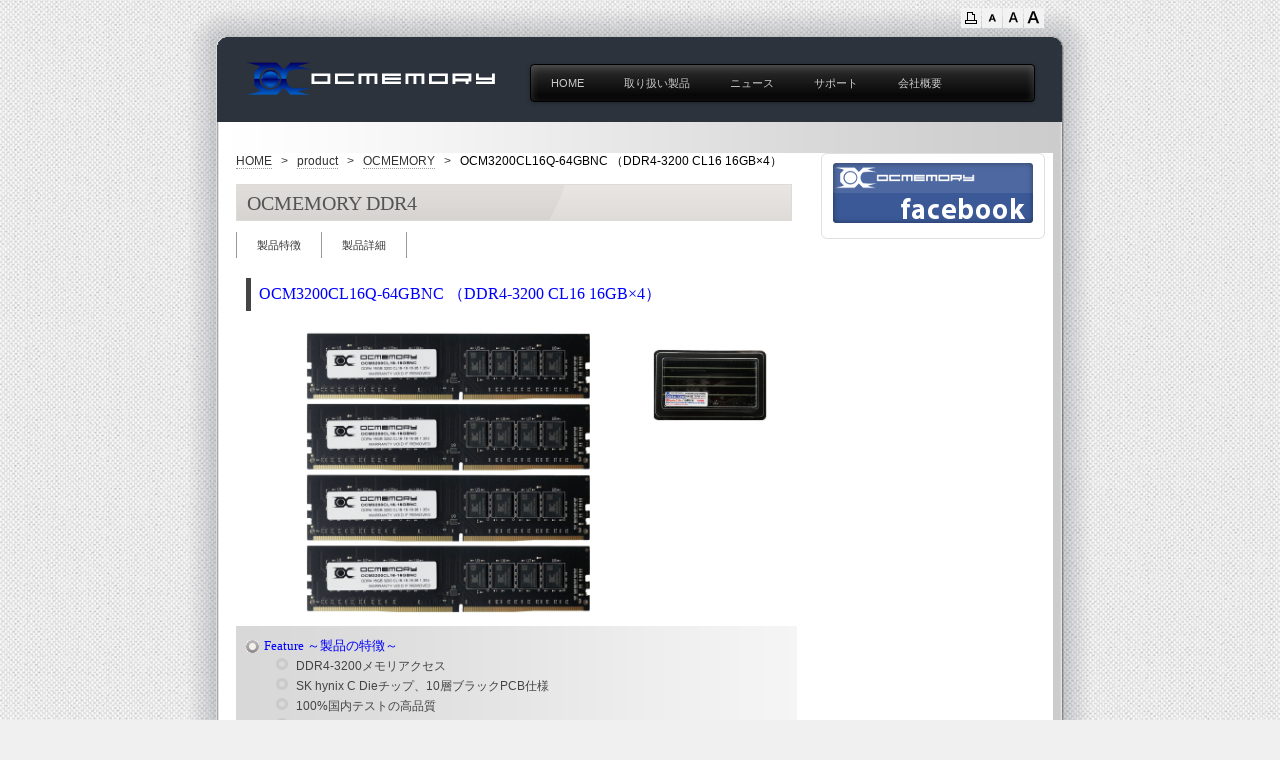

--- FILE ---
content_type: text/html
request_url: http://ocmemory.jp/product/ocmemory/ocm3200cl16q-64gbnc.html
body_size: 19427
content:
<!DOCTYPE html>
<html lang="ja-JP">
<head>
<meta http-equiv="X-UA-Compatible" content="IE=EmulateIE10" />
<meta http-equiv="content-type" content="text/html; charset=UTF-8" />

<meta name="robots" content="index" />
<meta name="keywords" content="" />
<meta name="description" content="" />
<meta http-equiv="pragma" content="no-cache" />



<meta property="og:title" content="OCM3200CL16Q-64GBNC （DDR4-3200 CL16 16GB×4） |  OCMEMORY  |  オーシーメモリ" />
<meta property="og:type" content="website" />
<meta property="og:image" content="http://www.ocmemory.jp/bdflashinfo/thumbnail.png" />
<meta property="og:url" content="http://www.ocmemory.jp/product/ocmemory/ocm3200cl16q-64gbnc.html" />
<meta property="og:site_name" content="OCMEMORY  |  オーシーメモリ" />
<meta property="og:description" content="" />

<link rel="canonical" href="http://www.ocmemory.jp/product/ocmemory/ocm3200cl16q-64gbnc.html" />

<title>OCM3200CL16Q-64GBNC （DDR4-3200 CL16 16GB×4） |  OCMEMORY  |  オーシーメモリ</title>
<link rel="shortcut icon" href="../../_src/5162/logo-2.ico" />

<link rel="stylesheet" type="text/css" href="../../_module/layout/style.css" id="layout-css" />
<link rel="stylesheet" type="text/css" href="../../_module/layout/_else.css" id="options-css" />
<link rel="stylesheet" type="text/css" href="../../_module/theme/default08/style.css" id="theme-css" />
<link rel="stylesheet" type="text/css" href="ocm3200cl16q-64gbnc.css?1765811530742c0100" id="page-css" />


<script type="text/javascript" src="../../_module/js/script.js?rs=0,l=2,t=default08,f=g,fs=m,c=ocm2" charset="utf-8" id="script-js"></script>
<script type="text/javascript">
<!--
var bdCssNames = {"area":["_cssskin/_area_side_a.css", "_cssskin/_area_billboard.css", "_cssskin/_area_main.css", "_cssskin/_area_header.css", "_cssskin/_area_side_b.css", "_cssskin/_area_footer.css"],
"block":["_cssskin/_block_footer.css", "_cssskin/_block_header.css", "_cssskin/_block_side_a.css", "_cssskin/_block_side_b.css", "_cssskin/_block_billboard.css", "_cssskin/_block_main.css"]}
//-->
</script>
<!-- custom_tags_start -->
<script type="text/javascript">
</script>
<!-- custom_tags_end -->

<!-- analytics_tags_position -->
</head>
<body id="L02" class="ML00" data-type="bind">
<div id="page" class="thunder-bg"><div class="wind-bg">
<noscript><div id="no-script"><img src="../../_module/js/parts/noscript.gif" width="600" height="30" alt="Enable JavaScript in your browser. このウェブサイトはJavaScriptをオンにしてご覧下さい。" /><br /></div></noscript>

<div id="area-header" class="area noskin areamgn cssskin-_area_header" data-float="false"><div class="wrap">
<div class="atl"></div><div class="atr"></div><div class="atc"></div><div class="amm"><div class="aml"></div><div class="amr"></div><div class="amc">
<div id="bk33596" class="block plain cssskin-_block_header bd-sm-expert"><div class="col-1"><div class="simple skin-1 type-1"><div class="lhm">
<div class="column set-1">
<p class="ar"><span class="bdset bdset-2"><span class="bdprint"><a href="#"><span>印刷用表示 |</span></a></span><span class="bdtext"><a class="size-s" href="#"><span>テキストサイズ　小 |</span></a><a class="size-m" href="#"><span>中 |</span></a><a class="size-l" href="#"><span>大 |</span></a><br class="clear"/></span><br class="clear"/></span></p>
</div>
</div></div></div></div><div id="bk33597" class="block asymm cssskin-_block_header bd-sm-expert"><div class="wider-2"><div class="standard skin-6 type-2"><div class="lhm mgn">
<div class="column set-l">
<p><br/><span class="img  noborder"><a href="../../index.html" data-pid="1"><img src="../../_src/5120/sign.png" width="250" height="50" alt=""/></a></span></p></div>
<div class="column set-r"><p><br/></p><div class="menuh">





<div class="menu-d"><ul class="none"><li class="li1 top"><a href="../../index.html" data-pid="1" class="mn1">HOME</a></li><li class="li1 "><a href="../../product/index.html" data-pid="85" class="mn1">取り扱い製品</a></li><li class="li1 "><a href="../../news/index.html" data-pid="4" class="mn1">ニュース</a></li><li class="li1 "><a href="../../support/index.html" data-pid="88" class="mn1">サポート</a></li><li class="li1 btm"><a href="../../about.html" data-pid="2" class="mn1">会社概要</a></li></ul></div></div>
<address><br/><br/><br/></address>
</div></div></div></div></div>
</div></div><div class="abl"></div><div class="abr"></div><div class="abc"></div></div></div>

<div id="area-billboard" class="area noskin cssskin-_area_billboard"><div class="wrap">
<div class="atl"></div><div class="atr"></div><div class="atc"></div><div class="amm"><div class="aml"></div><div class="amr"></div><div class="amc">
<div id="bk33598" class="block plain cssskin-_block_billboard bd-sm-expert"><div class="col-1"><div class="simple skin-1 type-1"><div class="lhm">
<div class="column nocontents">

</div>
</div></div></div></div>
</div></div><div class="abl"></div><div class="abr"></div><div class="abc"></div></div></div>

<div id="area-contents" class="area noskin"><div class="wrap">
<div class="atl"></div><div class="atr"></div><div class="atc"></div><div class="amm"><div class="aml c-aml"></div><div class="amr c-amr"></div><div class="amc c-amc">

<div id="main-group"><div class="core">
<div id="area-main" class="area noskin areamgn cssskin-_area_main"><div class="wrap">
<div class="atl"></div><div class="atr"></div><div class="atc"></div><div class="amm"><div class="aml"></div><div class="amr"></div><div class="amc">
<div id="bk33599" class="block plain cssskin-_block_main bd-sm-expert"><div class="col-1"><div class="simple skin-1 type-1"><div class="lhm">
<div class="column set-1">
<p><span class="bdnavi breadcrumb-1"><a href="../../index.html" data-pid="1">HOME</a><span> &gt; </span><a href="../index.html" data-pid="85">product</a><span> &gt; </span><a href="index.html" data-pid="1266">OCMEMORY</a><span> &gt; </span><em>OCM3200CL16Q-64GBNC （DDR4-3200 CL16 16GB×4）</em></span></p>
</div>
</div></div></div></div><div id="bk33600" class="block plain cssskin-_block_main bd-sm-expert"><div class="col-1"><div class="standard skin-5 type-1"><div class="lhm">
<div class="column set-1">
<div class="h2"><h2><span class="mm"><span class="mc">OCMEMORY DDR4</span></span></h2></div>
</div>
</div></div></div></div><div id="bk33601" class="block plain cssskin-_block_main bd-sm-expert"><div class="col-1"><div class="simple skin-1 type-1"><div class="lhm">
<div class="column set-1">
<div class="menuh">


<div class="menu-b"><ul class="none"><li class="li1 top"><a href="#feature" class="mn1">製品特徴</a></li><li class="li1 btm"><a href="#spec" class="mn1">製品詳細</a></li></ul></div></div>

</div>
</div></div></div></div><div id="bk33602" class="block plain cssskin-_block_main bd-sm-expert"><div class="col-1"><div class="simple skin-3 type-1"><div class="lhm mgn">
<div class="column set-1">
<div class="h3"><h3><span style="color:#0000ff;">OCM3200CL16Q-64GBNC （DDR4-3200 CL16 16GB&times;4）</span></h3></div>
</div>
</div></div></div></div><div id="bk33603" class="block asymm cssskin-_block_main bd-sm-expert"><div class="widel-2"><div class="simple skin-1 type-1"><div class="lhm mgn">
<div class="column set-l">
<p><span class="img"><a href="../../_src/11449/ocm3200cl16q-64gbnc_module.jpg" class="bindzoom" rel="width=1600,height=1200"><img src="../../_src/11448/ocm3200cl16q-64gbnc_module.jpg" width="380" height="285" alt="OCM3200CL16Q-64GBNC （DDR4-3200 CL16 16GB×4）"/></a></span></p>
</div>
<div class="column set-r">
<p class="ar"><span class="img"><a href="../../_src/11451/ocm3200cl16q-64gbnc_package_20190910234430896.jpg" class="bindzoom" rel="width=1600,height=1200"><img src="../../_src/11450/ocm3200cl16q-64gbnc_package_20190910234430896.jpg" width="150" height="112" alt="OCM3200CL16Q-64GBNC （DDR4-3200 CL16 16GB×4）"/></a></span></p>
</div></div></div></div></div><div id="bk33604" class="block plain cssskin-_block_main bd-sm-expert"><div class="col-1"><div class="simple skin-3 type-1"><div class="lhm mgn">
<div class="column set-1">
<h4><span style="color:#0000ff;">Feature ～製品の特徴～</span><span style="color:#0000ff;"><a name="feature"></a><span style="background-color:initial; color:#000000;">&nbsp;</span></span></h4>
<ul class="disc">
<li>DDR4-3200メモリアクセス</li>
<li>SK hynix C Dieチップ、10層ブラックPCB仕様</li>
<li>100%国内テストの高品質</li>
<li>日本語設定マニュアル付属</li>
</ul>
</div>
</div></div></div></div><div id="bk33605" class="block plain cssskin-_block_main bd-sm-expert"><div class="col-1"><div class="simple skin-3 type-1"><div class="lhm mgn">
<div class="column set-1">
<h4><span style="color:#0000ff;">メジャーチップ採用のDDR4-3200</span></h4>
<p>ICチップはメジャーブランド、SK hynixのC Dieを採用。PCBは10層の黒基板を選定しています。ICチップを明確にすることで、確かな品質と互換性を確保しています。<br/>またX.M.P.に対応しており、クロック、タイミング、電圧を製品スペックに簡単に設定することができます。</p>

</div>
</div></div></div></div><div id="bk33606" class="block plain cssskin-_block_main bd-sm-expert"><div class="col-1"><div class="simple skin-3 type-1"><div class="lhm mgn">
<div class="column set-1">
<h4><span style="color:#0000ff;">OCMEMORY オリジナルメモリ</span></h4>
<p>オーバークロックメモリを専門に扱ってきた弊社が自信をもってリリースするオリジナルメモリです。通常のメーカーが行っている工場でのテストだけでなく、日本で独自にテスト基準を設定し、さらに厳しいテストを行っています。2重のテストにより、今までなかった高品質のオーバークロックメモリを提供いたします。もちろんチップ、PCBはオーバークロックメモリにふさわしいものを選定して使用しています。</p>
</div>
</div></div></div></div><div id="bk33607" class="block plain cssskin-_block_main bd-sm-expert"><div class="col-1"><div class="simple skin-3 type-1"><div class="lhm mgn">
<div class="column set-1">
<h4><span style="color:#0000ff;">オーバークロックメモリの設定方法を解説した日本語マニュアルが付属</span></h4>
<p><span style="background-color:initial; color:#333333;">OCMEMORYのオリジナルメモリは使用するためにマザーボードの設定が必要になります。製品には日本語の設定マニュアルが付属しています。初めてオーバークロックメモリを使う方でも安心して導入することができます。</span></p>
</div>
</div></div></div></div><div id="bk33608" class="block plain cssskin-_block_main bd-sm-expert"><div class="col-1 picbk"><div class="simple skin-3 type-1"><div class="lhm">
<div class="column set-1">
<p class="ar"><span class="img  noborder"><a href="#page"><img src="../../_src/5147/bk1_top.gif" width="70" height="20" alt="ページの先頭へ"/></a></span></p>
</div>
</div></div></div></div><div id="bk33609" class="block plain cssskin-_block_main bd-sm-expert"><div class="col-1"><div class="simple skin-3 type-1"><div class="lhm mgn">
<div class="column set-1">
<p><br/></p>

</div>
</div></div></div></div><div id="bk33610" class="block plain cssskin-_block_main bd-sm-expert"><div class="col-1"><div class="standard skin-5 type-1"><div class="lhm">
<div class="column set-1">
<div class="slice h3"><div class="tl"></div><div class="tr"></div><div class="tc"></div><div class="mm"><div class="ml"></div><div class="mr"></div><div class="mc"><h3>製品詳細<a name="spec"></a></h3></div></div><div class="bl"></div><div class="br"></div><div class="bc"></div></div>
<div class="indent tabular">




















<table class="table"><tr><th><div class="th"><span style="background-color:initial;">型番</span></div></th><td>

<div class="balloon">OCM3200CL16Q-64GBNC</div></td></tr><tr><th><div class="th">容量</div></th><td>

<div class="balloon">64GB （16GB&times;4）</div></td></tr><tr><th><div class="th">クロック</div></th><td>

<div class="balloon">3200MHz　（DDR4-3200/PC4-25600）</div></td></tr><tr><th><div class="th">レイテンシ</div></th><td>

<div class="balloon">16-18-18-36</div></td></tr><tr><th><div class="th">電圧</div></th><td>

<div class="balloon">1.35V</div></td></tr><tr><th><div class="th">XMP</div></th><td>

<div class="balloon">DDR4-3200 16-18-18-36 1.35V</div></td></tr><tr><th><div class="th">対応チップセット</div></th><td>


<div class="balloon">AMD X570 チップセット</div><div class="balloon">Intel Z390/Z370/Z270/X299 チップセット</div></td></tr><tr><th><div class="th">推奨CPU</div></th><td>


<div class="balloon">第3世代AMD Ryzen9/7/5プロセッサ</div><div class="balloon">第7～第9世代INTEL Core i9/7/5プロセッサ</div></td></tr><tr><th><div class="th">規格</div></th><td>

<div class="balloon">288pin DDR4-SDRAM DIMM, Non-ECC, Un-buffered</div></td></tr><tr><th><div class="th">保証</div></th><td>

<div class="balloon">2年保証</div></td></tr></table></div>
<div class="slice kakomi"><div class="tl"></div><div class="tr"></div><div class="tc"></div><div class="mm"><div class="ml"></div><div class="mr"></div><div class="mc"><p class="kakomi"><strong><span style="color:#ff0000;">ご注意</span></strong><br/><span style="color:#222222;">※CPU、マザーボードのメモリクロック耐性不足によりスペック動作しない場合もあります</span><br/><span style="color:#222222;">※</span><span style="background-color:initial;">モジュールに添付のシールは1枚ごとの型番となっているため、製品型番とは異なります。</span></p></div></div><div class="bl"></div><div class="br"></div><div class="bc"></div></div>


</div>
</div></div></div></div><div id="bk33611" class="block plain cssskin-_block_main bd-sm-expert"><div class="col-1 picbk"><div class="simple skin-3 type-1"><div class="lhm">
<div class="column set-1">
<p class="ar"><span class="img  noborder"><a href="#page"><img src="../../_src/11456/bk1_top.gif" width="70" height="20" alt="ページの先頭へ"/></a></span></p>
</div>
</div></div></div></div><div id="bk33612" class="block plain cssskin-_block_main bd-sm-expert"><div class="col-1"><div class="simple skin-3 type-1"><div class="lhm mgn">
<div class="column set-1">
<p><br/></p>

</div>
</div></div></div></div><div id="bk33613" class="block plain cssskin-_block_main bd-sm-expert display-none"><div class="col-1 picbk"><div class="simple skin-3 type-1"><div class="lhm">
<div class="column set-1">
<p class="ar"><span class="img  noborder"><a href="#page"><img src="../../_src/11457/bk1_top.gif" width="70" height="20" alt="ページの先頭へ"/></a></span></p>
</div>
</div></div></div></div><div id="bk33614" class="block plain cssskin-_block_main bd-sm-expert"><div class="col-1"><div class="simple skin-3 type-1"><div class="lhm mgn">
<div class="column set-1">
<p><br/></p>

</div>
</div></div></div></div><div id="bk33615" class="block plain cssskin-_block_main bd-sm-expert"><div class="col-1"><div class="simple skin-3 type-1"><div class="lhm mgn">
<div class="column set-1">
<p><br/></p>

</div>
</div></div></div></div>
</div></div><div class="abl"></div><div class="abr"></div><div class="abc"></div></div></div></div>

<div id="area-side-b" class="area noskin areamgn side-group cssskin-_area_side_b" data-float="false"><div class="wrap">
<div class="atl"></div><div class="atr"></div><div class="atc"></div><div class="amm"><div class="aml"></div><div class="amr"></div><div class="amc">

</div></div><div class="abl"></div><div class="abr"></div><div class="abc"></div></div></div></div>

<div id="area-side-a" class="area noskin areamgn side-group cssskin-_area_side_a" data-float="false"><div class="wrap">
<div class="atl"></div><div class="atr"></div><div class="atc"></div><div class="amm"><div class="aml"></div><div class="amr"></div><div class="amc">
<div id="bk33616" class="block plain framed cssskin-_block_side_a bd-sm-expert"><div class="col-1"><div class="simple skin-1 type-1"><div class="lhm mgn frame-2"><div class="btl"></div><div class="btr"></div><div class="btc"></div><div class="bmm"><div class="bml"></div><div class="bmr"></div><div class="bmc"><div class="column set-1">
<p class="ac"><span class="img  noborder"><a href="https://www.facebook.com/ocmemory"><img src="../../_src/5121/facebook-ocm.png" width="200" height="60" alt=""/></a></span></p>
</div>

</div></div><div class="bbl"></div><div class="bbr"></div><div class="bbc"></div></div></div></div></div><div id="bk33617" class="block plain cssskin-_block_side_a bd-sm-expert"><div class="col-1"><div class="standard skin-5 type-1"><div class="lhm">
<div class="column nocontents">

</div>
</div></div></div></div><div id="bk33618" class="block plain cssskin-_block_side_a bd-sm-expert"><div class="col-1"><div class="simple skin-1 type-1"><div class="lhm">
<div class="column nocontents">

</div>
</div></div></div></div><div id="bk33619" class="block plain cssskin-_block_side_a bd-sm-expert"><div class="col-1"><div class="simple skin-1 type-1"><div class="lhm">
<div class="column nocontents">

</div>
</div></div></div></div><div id="bk33620" class="block plain cssskin-_block_side_a bd-sm-expert"><div class="col-1"><div class="simple skin-1 type-1"><div class="lhm mgn">
<div class="column set-1">
<p> </p>
</div>
</div></div></div></div><div id="bk33621" class="block plain cssskin-_block_side_a bd-sm-expert"><div class="col-1"><div class="standard skin-5 type-1"><div class="lhm mgn">
<div class="column set-1">
<p> </p>
</div>
</div></div></div></div>
</div></div><div class="abl"></div><div class="abr"></div><div class="abc"></div></div></div>

</div></div><div class="abl"></div><div class="abr"></div><div class="abc"></div></div></div>
<div id="blank-footer"></div>
</div></div>

<div id="area-footer" class="area noskin areamgn cssskin-_area_footer" data-float="false"><div class="wrap">
<div class="atl"></div><div class="atr"></div><div class="atc"></div><div class="amm"><div class="aml"></div><div class="amr"></div><div class="amc">
<div id="bk33623" class="block plain cssskin-_block_footer bd-sm-expert"><div class="col-1 color"><div class="simple skin-8 type-1"><div class="lhm mgn">
<div class="column set-1">
<p class="ar"><span class="img  noborder"><a href="#page"><img src="../../_src/5125/bk1_top.gif" width="70" height="20" alt="ページの先頭へ"/></a></span></p><p><span class="bdnavi breadcrumb-1"><a href="../../index.html" data-pid="1">HOME</a><span> &gt; </span><a href="../index.html" data-pid="85">product</a><span> &gt; </span><a href="index.html" data-pid="1266">OCMEMORY</a><span> &gt; </span><em>OCM3200CL16Q-64GBNC （DDR4-3200 CL16 16GB×4）</em></span></p>
</div>
</div></div></div></div><div id="bk33624" class="block plain cssskin-_block_footer bd-sm-expert"><div class="col-1"><div class="simple skin-3 type-1"><div class="lhm mgn">
<div class="column set-1">
<div class="hr"></div><address class="ac"> Copyright 2009 OCMEMORY, UNTRACK INC. All Rights Reserved.<br/> </address>
</div>
</div></div></div></div>
</div></div><div class="abl"></div><div class="abr"></div><div class="abc"></div></div></div>
</body>
</html>

--- FILE ---
content_type: text/css
request_url: http://ocmemory.jp/_module/theme/default08/style.css
body_size: 181
content:
@charset "utf-8";
/* style.css　
--------------------------------------------------------- */
@import "blockskin.css";
@import "wp_style.css";
@import "../../layout/overwrite.css";

--- FILE ---
content_type: text/css
request_url: http://ocmemory.jp/product/ocmemory/ocm3200cl16q-64gbnc.css?1765811530742c0100
body_size: 2885
content:
@charset "utf-8";
/* page setting
--------------------------------------------------------- */
@import '../../_cnskin/ocm2/css/style.css';

#L01 #area-header.noskin,#L02 #area-header.noskin,#L03 #area-header.noskin,#L07 #area-header.noskin,#L08 #area-header.noskin	{ width:825px;}
#L01 #area-header,#L02 #area-header,#L03 #area-header,#L07 #area-header,#L08 #area-header	{ width:841px;}
#L01 #area-billboard.noskin,#L02 #area-billboard.noskin,#L03 #area-billboard.noskin,#L07 #area-billboard.noskin,#L08 #area-billboard.noskin	{ width:825px;}
#L01 #area-billboard,#L02 #area-billboard,#L03 #area-billboard,#L07 #area-billboard,#L08 #area-billboard	{ width:841px;}
#L01 #area-contents.noskin,#L02 #area-contents.noskin,#L03 #area-contents.noskin,#L07 #area-contents.noskin,#L08 #area-contents.noskin	{ width:825px;}
#L01 #area-contents,#L02 #area-contents,#L03 #area-contents,#L07 #area-contents,#L08 #area-contents	{ width:841px;}
#L02 #area-main,#L03 #area-main,#L07 #area-main,#L08 #area-main	{ width:70%;}
#L02 #area-side-a,#L03 #area-side-a,#L07 #area-side-a,#L08 #area-side-a	{ width:29%;}
#L01 #area-footer.noskin,#L02 #area-footer.noskin,#L03 #area-footer.noskin,#L07 #area-footer.noskin,#L08 #area-footer.noskin	{ width:825px;}
#L01 #area-footer,#L02 #area-footer,#L03 #area-footer,#L07 #area-footer,#L08 #area-footer	{ width:841px;}

#L04	{ width:auto; margin:0 auto;}
#L04 #area-contents	{ width:auto;}
#L04 #main-group	{ width:100%; margin-left:-240px;}
#L04 #area-main	{ margin-left:250px;}
#L04 #area-side-a	{ width:240px;}

#L05	{ width:auto; margin:0 auto;}
#L05 #area-contents	{ width:auto;}
#L05 #main-group	{ width:100%; margin-left:-240px;}
#L05 #main-group .core	{ width:100%; margin-right:-240px;}
#L05 #area-main	{ margin-left:250px; margin-right:250px;}
#L05 #area-side-a	{ width:240px;}
#L05 #area-side-b	{ width:240px;}

#L06	{ width:auto; margin:0 auto;}
#L06 #area-contents	{ width:auto;}
#L06 #main-group	{ width:100%; margin-right:-240px;}
#L06 #area-main { margin-right:250px;}
#L06 #area-side-a	{ width:240px;}

body { background: #F0F0F0; }
.wind-bg { background: url(../../_src/11458/vc_top_2.jpg) no-repeat center top; }
.thunder-bg { background: url(../../_src/11459/vc_mid_2.jpg) repeat-y center top; }
@media screen and (-webkit-min-device-pixel-ratio:0) {
  .thunder-bg { background-position: 49.999% top; }
}
#area-contents { background: #FFFFFF; }


#bk33600 div.lhm { padding-left: 0px; padding-top: 0px; padding-right: 5px; padding-bottom: 5px;  } 
#bk33604 { background: url(../../_src/11452/h_gradation05.jpg) repeat; }
#bk33605 { background: url(../../_src/11453/h_gradation05.jpg) repeat; }
#bk33606 { background: url(../../_src/11454/h_gradation05.jpg) repeat; }
#bk33607 { background: url(../../_src/11455/h_gradation05.jpg) repeat; }
#bk33610 div.lhm { padding-left: 0px; padding-top: 0px; padding-right: 0px; padding-bottom: 0px;  } 



--- FILE ---
content_type: text/css
request_url: http://ocmemory.jp/_module/layout/common.css
body_size: 2841
content:
/* common.css　
--------------------------------------------------------- */
html	{ height:100%;}
body	{ height:100%; margin:0; padding:0;}
.thunder-bg	{ height:100%; min-height:100%;}
body>.thunder-bg	{ height:auto;}
.thunder-bg.bgstretch { background-attachment: fixed;}
* html .wind-bg	{ height:1%;}
.wind-bg.bgstretch { background-attachment: fixed;}
div.block	{ clear:both; height:1%;}
div.column	{ height:1%;}
a	{ cursor:pointer; text-decoration:none; color:#00C;}
a:visited	{ color:#880088;}
a:hover	{ text-decoration:underline;}
a img	{ border-width:0; vertical-align:bottom; padding-left:3px; padding-right:3px;}
img		{ vertical-align:bottom;}
span.img span	{ display:block; padding:5px 0;}
span.img a img	{ padding:2px;}
span.img a:hover img	{ background-color:#00C;}
* html span.img a:hover	{ background-color:#00C;}
* html a img	{ vertical-align:middle;}
span.left	{ margin:5px 15px 5px 0;}
span.right	{ margin:5px 0 5px 15px;}
span.left img,span.right img	{ display:block;}
.left	{ float:left;}
.right	{ float:right;}
.al	{ text-align:left;}
.ar	{ text-align:right;}
.ac	{ text-align:center;}
strong	{ font-weight:bold;}
em	{ font-style:normal;}
#page-title	{ display:none;}
h1	{ margin:0; padding:0;}
h2	{ margin:0; padding:0;}
span.h2	{ display:block;}
h3	{ margin:0; padding:0;}
h4	{ clear:both; margin:0; padding:0;}
p	{ clear:both; margin:0; padding:0;}
p.lead	{ font-weight:bold;}
blockquote	{ clear:both; margin:0; padding:0;}
span.blockquote	{ display:block;}
address	{ clear:both; font-style:normal;}
.slice	{ clear:both;}
ul,ol,dl	{ margin:0; padding:0;}
ul>li,li ul>li	{ margin:0 0 0 20px; list-style-type:disc;}
ul.disc>li,li ul.disc>li	{ list-style-type:none; background-repeat:no-repeat;}
ul.none>li,li ul.none>li	{ list-style-type:none; background-image:none;}
ol>li,li ol>li,ol.decimal>li,li ol.decimal>li	{ margin:0 0 0px 27px; list-style-type:decimal; background-image:none;}
ol.alpha1>li,li ol.alpha1>li	{ list-style-type:upper-alpha; background-image:none;}
ol.alpha2>li,li ol.alpha2>li	{ list-style-type:lower-alpha; background-image:none;}
ol.roman1>li,li ol.roman1>li	{ list-style-type:upper-roman; background-image:none;}
ol.roman2>li,li ol.roman2>li	{ list-style-type:lower-roman; background-image:none;}
table.table	{ clear:both; border-collapse:collapse; border-width:0; text-align:left; vertical-align:top;}
form	{ margin:0; padding:0;}
input,textarea	{ border:1px solid #CCC; background:#F5F5F5;}
div.hr	{ padding:0 0 10px 0; border-top:1px dotted #000;clear:both;}
div.hr hr	{ display:none;}
.hid	{ display:none;}
.clear	{ clear:both;}
.over-img	{ display:none;}
span.left img.over-img,span.right img.over-img	{ display:none;}
.bd-slide	{ visibility: hidden; display: inline-block; overflow: hidden; position: relative;}
.ac table { margin-left:auto; margin-right:auto;}
.ar table { float:right;}


--- FILE ---
content_type: text/css
request_url: http://ocmemory.jp/_module/theme/default08/blockskin.css
body_size: 200492
content:
/* blockskin.css　
--------------------------------------------------------- */

/* ---------- areaframe ---------- */
/*(areaframe-1)*/
.areaframe-1 .atl,.area .areaframe-1 .atl	{ background-image:url(areaskin/af1_tl.png);}	.areaframe-1 .atr,.area .areaframe-1 .atr	{ background-image:url(areaskin/af1_tr.png);}
.areaframe-1 .abl,.area .areaframe-1 .abl	{ background-image:url(areaskin/af1_bl.png);}	.areaframe-1 .abr,.area .areaframe-1 .abr	{ background-image:url(areaskin/af1_br.png);}
.areaframe-1 .atc,.area .areaframe-1 .atc	{ background-image:url(areaskin/af1_bg.png);}	.areaframe-1 .abc,.area .areaframe-1 .abc	{ background-image:url(areaskin/af1_bg.png);}
.areaframe-1 .aml,.area .areaframe-1 .aml	{ background-image:url(areaskin/af1_bg.png);}	.areaframe-1 .amr,.area .areaframe-1 .amr	{ background-image:url(areaskin/af1_bg.png);}
.areaframe-1 .amc,.area .areaframe-1 .amc	{ background-image:url(areaskin/af1_bg.png);}
/*(areaframe-2)*/
.areaframe-2 .atl,.area .areaframe-2 .atl	{ background-image:url(areaskin/af2_tl.png);}	.areaframe-2 .atr,.area .areaframe-2 .atr	{ background-image:url(areaskin/af2_tr.png);}
.areaframe-2 .abl,.area .areaframe-2 .abl	{ background-image:url(areaskin/af2_bl.png);}	.areaframe-2 .abr,.area .areaframe-2 .abr	{ background-image:url(areaskin/af2_br.png);}
.areaframe-2 .atc,.area .areaframe-2 .atc	{ background-image:url(areaskin/af2_bg.png);}	.areaframe-2 .abc,.area .areaframe-2 .abc	{ background-image:url(areaskin/af2_bg.png);}
.areaframe-2 .aml,.area .areaframe-2 .aml	{ background-image:url(areaskin/af2_bg.png);}	.areaframe-2 .amr,.area .areaframe-2 .amr	{ background-image:url(areaskin/af2_bg.png);}
.areaframe-2 .amc,.area .areaframe-2 .amc	{ background-image:url(areaskin/af2_bg.png);}
/*(areaframe-3)*/
.areaframe-3 .atl,.area .areaframe-3 .atl	{ background-image:url(areaskin/af3_tl.png);}	.areaframe-3 .atr,.area .areaframe-3 .atr	{ background-image:url(areaskin/af3_tr.png);}
.areaframe-3 .abl,.area .areaframe-3 .abl	{ background-image:url(areaskin/af3_bl.png);}	.areaframe-3 .abr,.area .areaframe-3 .abr	{ background-image:url(areaskin/af3_br.png);}
.areaframe-3 .atc,.area .areaframe-3 .atc	{ background-image:url(areaskin/af3_tc.png);}	.areaframe-3 .abc,.area .areaframe-3 .abc	{ background-image:url(areaskin/af3_bc.png);}
.areaframe-3 .aml,.area .areaframe-3 .aml	{ background-image:url(areaskin/af3_ml.png);}	.areaframe-3 .amr,.area .areaframe-3 .amr	{ background-image:url(areaskin/af3_mr.png);}
.areaframe-3 .amc,.area .areaframe-3 .amc	{ background-image:url(areaskin/af3_bg.png);}
/*(areaframe-4)*/
.areaframe-4 .atl,.area .areaframe-4 .atl	{ background-image:url(areaskin/af4_tl.png);}	.areaframe-4 .atr,.area .areaframe-4 .atr	{ background-image:url(areaskin/af4_tr.png);}
.areaframe-4 .abl,.area .areaframe-4 .abl	{ background-image:url(areaskin/af4_bl.png);}	.areaframe-4 .abr,.area .areaframe-4 .abr	{ background-image:url(areaskin/af4_br.png);}
.areaframe-4 .atc,.area .areaframe-4 .atc	{ background-image:url(areaskin/af4_tc.png);}	.areaframe-4 .abc,.area .areaframe-4 .abc	{ background-image:url(areaskin/af4_bc.png);}
.areaframe-4 .aml,.area .areaframe-4 .aml	{ background-image:url(areaskin/af4_ml.png);}	.areaframe-4 .amr,.area .areaframe-4 .amr	{ background-image:url(areaskin/af4_mr.png);}
.areaframe-4 .amc,.area .areaframe-4 .amc	{ background-image:url(areaskin/af4_bg.png);}
/*(areaframe-5)*/
.areaframe-5 .atl,.area .areaframe-5 .atl	{ background-image:url(areaskin/af5_tl.png);}	.areaframe-5 .atr,.area .areaframe-5 .atr	{ background-image:url(areaskin/af5_tr.png);}
.areaframe-5 .abl,.area .areaframe-5 .abl	{ background-image:url(areaskin/af5_bl.png);}	.areaframe-5 .abr,.area .areaframe-5 .abr	{ background-image:url(areaskin/af5_br.png);}
.areaframe-5 .atc,.area .areaframe-5 .atc	{ background-image:url(areaskin/af5_bg.png);}	.areaframe-5 .abc,.area .areaframe-5 .abc	{ background-image:url(areaskin/af5_bg.png);}
.areaframe-5 .aml,.area .areaframe-5 .aml	{ background-image:url(areaskin/af5_bg.png);}	.areaframe-5 .amr,.area .areaframe-5 .amr	{ background-image:url(areaskin/af5_bg.png);}
.areaframe-5 .amc,.area .areaframe-5 .amc	{ background-image:url(areaskin/af5_bg.png);}
/*(areaframe-6)*/
.areaframe-6 .atl,.area .areaframe-6 .atl	{ background-image:url(areaskin/af6_tl.png);}	.areaframe-6 .atr,.area .areaframe-6 .atr	{ background-image:url(areaskin/af6_tr.png);}
.areaframe-6 .abl,.area .areaframe-6 .abl	{ background-image:url(areaskin/af6_bl.png);}	.areaframe-6 .abr,.area .areaframe-6 .abr	{ background-image:url(areaskin/af6_br.png);}
.areaframe-6 .atc,.area .areaframe-6 .atc	{ background-image:url(areaskin/af6_bg.png);}	.areaframe-6 .abc,.area .areaframe-6 .abc	{ background-image:url(areaskin/af6_bg.png);}
.areaframe-6 .aml,.area .areaframe-6 .aml	{ background-image:url(areaskin/af6_bg.png);}	.areaframe-6 .amr,.area .areaframe-6 .amr	{ background-image:url(areaskin/af6_bg.png);}
.areaframe-6 .amc,.area .areaframe-6 .amc	{ background-image:url(areaskin/af6_bg.png);}
/*(areaframe-7)*/
.areaframe-7 .atl,.area .areaframe-7 .atl	{ background-image:url(areaskin/af7_tl.png);}	.areaframe-7 .atr,.area .areaframe-7 .atr	{ background-image:url(areaskin/af7_tr.png);}
.areaframe-7 .abl,.area .areaframe-7 .abl	{ background-image:url(areaskin/af7_bl.png);}	.areaframe-7 .abr,.area .areaframe-7 .abr	{ background-image:url(areaskin/af7_br.png);}
.areaframe-7 .atc,.area .areaframe-7 .atc	{ background-image:url(areaskin/af7_tc.png);}	.areaframe-7 .abc,.area .areaframe-7 .abc	{ background-image:url(areaskin/af7_bc.png);}
.areaframe-7 .aml,.area .areaframe-7 .aml	{ background-image:url(areaskin/af7_ml.png);}	.areaframe-7 .amr,.area .areaframe-7 .amr	{ background-image:url(areaskin/af7_mr.png);}
.areaframe-7 .amc,.area .areaframe-7 .amc	{ background-image:url(areaskin/af7_bg.png);}
/*(areaframe-8)*/
.areaframe-8 .atl,.area .areaframe-8 .atl	{ background-image:url(areaskin/af8_tl.png);}	.areaframe-8 .atr,.area .areaframe-8 .atr	{ background-image:url(areaskin/af8_tr.png);}
.areaframe-8 .abl,.area .areaframe-8 .abl	{ background-image:url(areaskin/af8_bl.png);}	.areaframe-8 .abr,.area .areaframe-8 .abr	{ background-image:url(areaskin/af8_br.png);}
.areaframe-8 .atc,.area .areaframe-8 .atc	{ background-image:url(areaskin/af8_tc.png);}	.areaframe-8 .abc,.area .areaframe-8 .abc	{ background-image:url(areaskin/af8_bc.png);}
.areaframe-8 .aml,.area .areaframe-8 .aml	{ background-image:url(areaskin/af8_ml.png);}	.areaframe-8 .amr,.area .areaframe-8 .amr	{ background-image:url(areaskin/af8_mr.png);}
.areaframe-8 .amc,.area .areaframe-8 .amc	{ background-image:url(areaskin/af8_bg.png);}


/* ---------- blockframe ---------- */
.frame-1,.frame-2,.frame-3 { margin-bottom:5px;}
/*(frame-1.#FFF)*/
.type-1 .frame-1 .btl	{ background-image:url(blockskin/share/1_bf1_tl.png);}	.type-1 .frame-1 .btr	{ background-image:url(blockskin/share/1_bf1_tr.png);}
.type-1 .frame-1 .bbl	{ background-image:url(blockskin/share/1_bf1_bl.png);}	.type-1 .frame-1 .bbr	{ background-image:url(blockskin/share/1_bf1_br.png);}
.type-1 .frame-1 .btc	{ background-image:url(blockskin/share/1_bf1_tc.png);}	.type-1 .frame-1 .bbc	{ background-image:url(blockskin/share/1_bf1_bc.png);}
.type-1 .frame-1 .bml	{ background-image:url(blockskin/share/1_bf1_ml.png);}	.type-1 .frame-1 .bmr	{ background-image:url(blockskin/share/1_bf1_mr.png);}
.type-1 .frame-1 .bmc	{ background-image:url(blockskin/share/1_bf1_bg.png);}
/*(frame-1.#000)*/
.type-2 .frame-1 .btl	{ background-image:url(blockskin/share/2_bf1_tl.png);}	.type-2 .frame-1 .btr	{ background-image:url(blockskin/share/2_bf1_tr.png);}
.type-2 .frame-1 .bbl	{ background-image:url(blockskin/share/2_bf1_bl.png);}	.type-2 .frame-1 .bbr	{ background-image:url(blockskin/share/2_bf1_br.png);}
.type-2 .frame-1 .btc	{ background-image:url(blockskin/share/2_bf1_tc.png);}	.type-2 .frame-1 .bbc	{ background-image:url(blockskin/share/2_bf1_bc.png);}
.type-2 .frame-1 .bml	{ background-image:url(blockskin/share/2_bf1_ml.png);}	.type-2 .frame-1 .bmr	{ background-image:url(blockskin/share/2_bf1_mr.png);}
.type-2 .frame-1 .bmc	{ background-image:url(blockskin/share/2_bf1_bg.png);}

/*(frame-2.#FFF)*/
.type-1 .frame-2 .btl	{ background-image:url(blockskin/share/1_bf2_tl.png);}	.type-1 .frame-2 .btr	{ background-image:url(blockskin/share/1_bf2_tr.png);}
.type-1 .frame-2 .bbl	{ background-image:url(blockskin/share/1_bf2_bl.png);}	.type-1 .frame-2 .bbr	{ background-image:url(blockskin/share/1_bf2_br.png);}
.type-1 .frame-2 .btc	{ background-image:url(blockskin/share/1_bf2_tc.png);}	.type-1 .frame-2 .bbc	{ background-image:url(blockskin/share/1_bf2_bc.png);}
.type-1 .frame-2 .bml	{ background-image:url(blockskin/share/1_bf2_ml.png);}	.type-1 .frame-2 .bmr	{ background-image:url(blockskin/share/1_bf2_mr.png);}
.type-1 .frame-2 .bmc	{ background-image:url(blockskin/share/1_bf2_bg.png);}
/*(frame-2.#000)*/
.type-2 .frame-2 .btl	{ background-image:url(blockskin/share/2_bf2_tl.png);}	.type-2 .frame-2 .btr	{ background-image:url(blockskin/share/2_bf2_tr.png);}
.type-2 .frame-2 .bbl	{ background-image:url(blockskin/share/2_bf2_bl.png);}	.type-2 .frame-2 .bbr	{ background-image:url(blockskin/share/2_bf2_br.png);}
.type-2 .frame-2 .btc	{ background-image:url(blockskin/share/2_bf2_tc.png);}	.type-2 .frame-2 .bbc	{ background-image:url(blockskin/share/2_bf2_bc.png);}
.type-2 .frame-2 .bml	{ background-image:url(blockskin/share/2_bf2_ml.png);}	.type-2 .frame-2 .bmr	{ background-image:url(blockskin/share/2_bf2_mr.png);}
.type-2 .frame-2 .bmc	{ background-image:url(blockskin/share/2_bf2_bg.png);}

/*(frame-3.#FFF)*/
.type-1 .frame-3 .btl	{ background-image:url(blockskin/share/1_bf3_tl.png);}	.type-1 .frame-3 .btr	{ background-image:url(blockskin/share/1_bf3_tr.png);}
.type-1 .frame-3 .bbl	{ background-image:url(blockskin/share/1_bf3_bl.png);}	.type-1 .frame-3 .bbr	{ background-image:url(blockskin/share/1_bf3_br.png);}
.type-1 .frame-3 .btc	{ background-image:url(blockskin/share/1_bf3_tc.png);}	.type-1 .frame-3 .bbc	{ background-image:url(blockskin/share/1_bf3_bc.png);}
.type-1 .frame-3 .bml	{ background:#F1F1F1 url(blockskin/share/1_bf3_ml.png) repeat-x;}	.type-1 .frame-3 .bmr	{ background:#F1F1F1 url(blockskin/share/1_bf3_mr.png) repeat-x;}
.type-1 .frame-3 .bmc	{ background:#F1F1F1 url(blockskin/share/1_bf3_bg.png) repeat-x;}
/*(frame-3.#000)*/
.type-2 .frame-3 .btl	{ background-image:url(blockskin/share/2_bf3_tl.png);}	.type-2 .frame-3 .btr	{ background-image:url(blockskin/share/2_bf3_tr.png);}
.type-2 .frame-3 .bbl	{ background-image:url(blockskin/share/2_bf3_bl.png);}	.type-2 .frame-3 .bbr	{ background-image:url(blockskin/share/2_bf3_br.png);}
.type-2 .frame-3 .btc	{ background-image:url(blockskin/share/2_bf3_tc.png);}	.type-2 .frame-3 .bbc	{ background-image:url(blockskin/share/2_bf3_bc.png);}
.type-2 .frame-3 .bml	{ background:#000 url(blockskin/share/2_bf3_ml.png) no-repeat;}	* html .type-2 .frame-3 .bml	{ background-image:url(blockskin/share/2_bf3_ml.gif);}
.type-2 .frame-3 .bmr	{ background:#000 url(blockskin/share/2_bf3_mr.png) no-repeat;}	* html .type-2 .frame-3 .bmr	{ background-image:url(blockskin/share/2_bf3_mr.gif);}
.type-2 .frame-3 .bmc	{ background:#000 url(blockskin/share/2_bf3_bg.png) repeat-x;}	* html .type-2 .frame-3 .bmc	{ background-image:url(blockskin/share/2_bf3_bg.gif);}


/* ---------- menu (common) ---------- */
.menuh ul.ar{ float:right; }


/* ---------- menu (A-B) ---------- */
/* :menuh */
.type-1 .menuh .nolink,.type-1 .menuv .nolink	{ color:#999;}
.type-2 .menuh .nolink,.type-2 .menuv .nolink	{ color:#999;}
/*(13-A.h.#FFF)*/
.type-1 .menuh .menu-a li	{ border-color:#999;}
.type-1 .menuh .menu-a a,.type-1 .menuh .menu-a .nolink	{ padding:0px 16px; font-weight:normal;}
.type-1 .menuh .menu-a a	{ color:#333;}
.type-1 .menuh .menu-a a:hover	{ background-color:#F0F0F0;}
.type-1 .menuh .menu-a .cr,.type-1 .menuh .menu-a .cr:hover	{ background-color:#A6A6A6; color:#FFF;}
/*(13-A.h.#000)*/
.type-2 .menuh .menu-a li	{ border-color:#393939;}
.type-2 .menuh .menu-a a,.type-2 .menuh .menu-a .nolink	{ padding:0px 16px; font-weight:normal;}
.type-2 .menuh .menu-a a	{ color:#CCC;}
.type-2 .menuh .menu-a a:hover	{ background-color:#333;}
.type-2 .menuh .menu-a .cr,.type-2 .menuh .menu-a .cr:hover	{ background-color:#A9A9A9; color:#333;}
/*(13-B.h.#FFF)*/
.type-1 .menuh .menu-b li.top	{ border-left:1px solid #999;}
.type-1 .menuh .menu-b li,.type-1 .menuh .menu-b .top	{ border-color:#999;}	.type-1 .menuh .menu-b .top	{ border-left-width:0;}
.type-1 .menuh .menu-b a,.type-1 .menuh .menu-b .nolink	{ padding:4px 20px;}
.type-1 .menuh .menu-b a:hover	{ background:#FFF url(blockskin/share/1_menuh_b_bg_on.gif) repeat;}
.type-1 .menuh .menu-b .cr,.type-1 .menuh .menu-b .cr:hover	{ background:#C5C5C5 url(blockskin/share/1_menuh_b_bg_cr.gif) repeat;}
/*(13-B.h.#000)*/
.type-2 .menuh .menu-b li.top	{ border-left:1px solid #393939;}
.type-2 .menuh .menu-b li,.type-2 .menuh .menu-b .top	{ border-color:#393939;}	.type-2 .menuh .menu-b .top	{ border-left-width:0;}
.type-2 .menuh .menu-b a	{ color:#CCC;}
.type-2 .menuh .menu-b a,.type-2 .menuh .menu-b .nolink	{ padding:4px 20px;}
.type-2 .menuh .menu-b a:hover	{ background:#000 url(blockskin/share/2_menuh_b_bg_on.gif) repeat;}
.type-2 .menuh .menu-b .cr,.type-2 .menuh .menu-b .cr:hover	{ background:#4F4F4F url(blockskin/share/2_menuh_b_bg_cr.gif) repeat;}

/* :menuv */
/*(13-A.v.#FFF)*/
.type-1 .menuv .menu-a ul	{ border-top-color:#444;}
.type-1 .menuv .menu-a li li	{ padding-left:18px;}
.type-1 .menuv .menu-a .mn1	{ padding:20px 0 4px 4px;}
.type-1 .menuv .menu-a .mn2	{ padding:6px 0 4px 4px;}
.type-1 .menuv .menu-a .mn3	{ padding:6px 0 4px 4px;}
.type-1 .menuv .menu-a .mn4	{ padding:6px 0 4px 4px;}
.type-1 .menuv .menu-a a	{ border-color:#444; text-decoration:none;}
.type-1 .menuv .menu-a a:hover	{ background:#E4E4E4;}
.type-1 .menuv .menu-a .cr,.type-1 .menuv .menu-a .cr:hover	{ border-color:#444; background:#A6A6A6; color:#FFF;}
.type-1 .menuv .menu-a .li1 .nolink,.type-1 .menuv .menu-a .li1 .nolink:hover	{ border-color:#444;}
/*(13-A.v.#000)*/
.type-2 .menuv .menu-a ul	{ border-top-color:#444;}
.type-2 .menuv .menu-a li li	{ padding-left:18px;}
.type-2 .menuv .menu-a .mn1	{ padding:20px 0 4px 4px; color:#CCC;}
.type-2 .menuv .menu-a .mn2	{ padding:6px 0 4px 4px; color:#CCC;}
.type-2 .menuv .menu-a .mn3	{ padding:6px 0 4px 4px; color:#CCC;}
.type-2 .menuv .menu-a .mn4	{ padding:6px 0 4px 4px; color:#CCC;}
.type-2 .menuv .menu-a a	{ border-color:#444; text-decoration:none;}
.type-2 .menuv .menu-a a:hover	{ background:#252525; color:#FFF;}
.type-2 .menuv .menu-a .cr,.type-2 .menuv .menu-a .cr:hover	{ border-color:#444; background-color:#A5A5A5; color:#333;}
.type-2 .menuv .menu-a .li1 .nolink,.type-2 .menuv .menu-a .li1 .nolink:hover	{ border-color:#444; color:#666;}
/*(13-B.v.#FFF)*/
.type-1 .menuv .menu-b ul	{ border-top-color:#444;}
.type-1 .menuv .menu-b a	{ border-color:#444; text-decoration:none;}
.type-1 .menuv .menu-b li li	{ padding-left:18px;}
.type-1 .menuv .menu-b .mn1	{ padding:14px 0 12px 20px;}
.type-1 .menuv .menu-b .mn2	{ padding:6px 0 4px 18px;}
.type-1 .menuv .menu-b .mn3	{ padding:6px 0 4px 18px;}
.type-1 .menuv .menu-b .mn4	{ padding:6px 0 4px 18px;}
.type-1 .menuv .menu-b .mn1:hover	{ background-color:transparent; background-image:url(blockskin/share/1_menuv_b_bg_on.gif); background-position:left center;}
.type-1 .menuv .menu-b .li1 .cr,.type-1 .menuv .menu-b .li1 .cr:hover	{ background-color:#C5C5C5; background-image:url(blockskin/share/1_menuv_b_bg_cr.gif) !important; background-position:left center;}
.type-1 .menuv .menu-b .li1 .nolink,.type-1 .menuv .menu-b .li1 .nolink:hover	{ background-image:none; border-color:#444;}
.type-1 .menuv .menu-b .mn2:hover,.type-1 .menuv .menu-b .mn3:hover,.type-1 .menuv .menu-b .mn4:hover	{ background-color:transparent; background-image:url(blockskin/share/1_menuv_b_mn2_on.gif); background-position:left center;}
/*(13-B.v.#000)*/
.type-2 .menuv .menu-b ul	{ border-top-color:#444;}
.type-2 .menuv .menu-b a	{ border-color:#444; color:#CCC; text-decoration:none;}
.type-2 .menuv .menu-b li li	{ padding-left:18px;}
.type-2 .menuv .menu-b .mn1	{ padding:14px 0 12px 20px;}
.type-2 .menuv .menu-b .mn2	{ padding:6px 0 4px 18px;}
.type-2 .menuv .menu-b .mn3	{ padding:6px 0 4px 18px;}
.type-2 .menuv .menu-b .mn4	{ padding:6px 0 4px 18px;}
.type-2 .menuv .menu-b .mn1:hover	{ background-color:transparent; background-image:url(blockskin/share/2_menuv_b_bg_on.gif); background-position:left center;}
.type-2 .menuv .menu-b .li1 .cr	{ background-image:url(blockskin/share/2_menuv_b_bg_cr.gif) !important; background-position:left center;}
.type-2 .menuv .menu-b .li1 .nolink,.type-2 .menuv .menu-b .li1 .nolink:hover	{ background-image:none; border-color:#444;}
.type-2 .menuv .menu-b .mn2:hover,.type-2 .menuv .menu-b .mn3:hover,.type-2 .menuv .menu-b .mn4:hover	{ background-color:transparent; background-image:url(blockskin/share/2_menuv_b_mn2_on.gif); background-position:left center;}


/* ---------- skin-1 simple (#FFF) ---------- */
/*(0-1)*/
.skin-1 a	{ border-color:#999; color:#333;}	.skin-1 a:visited	{ border-color:#666; color:#000;}	.skin-1 a:hover	{ border-color:#999; background-color:#EEE; color:#000; text-decoration:none;}
.skin-1 span.img a:hover img,* html span.img a:hover	{ background-color:#999;}
.skin-1 p	{ color:#333;}
/*(0-2)*/
.skin-1>li	{ color:#333;}
.skin-1 .disc>li,.skin-1>li .disc>li	{ margin-left:20px; padding-left:0; list-style-type:disc;}
.skin-1 .none>li,.skin-1>li .none>li	{ background-image:none;}
/*(0-3)*/
.skin-1 .hr	{ background-image:url(blockskin/skin-1/hr.gif);}
/*( )*/
.skin-1 h1,.skin-1 h1 a,.skin-1 h1 a:visited,.skin-1 h1 a:hover  { color:#333; background:none; text-decoration:none; border:none;}
/*(1)*/
.skin-1 h2	{ color:#333;}
/*(2)*/
.skin-1 h3,.skin-1 h3 a	{ color:#333;}
/*(3)*/
.skin-1 h4	{ color:#666;}
/*(4)*/
/*(5)*/
.skin-1 .blockquote	{ display:inline; padding-left:28px; background:url(blockskin/skin-1/blockquote.gif) no-repeat left 7px;}
/*(6)*/
.skin-1 p.kakomi	{ border:1px solid #999;}
/*(7)*/
.skin-1 p.note	{ color:#666;}
/*(8)*/
.skin-1 address	{ color:#666;}
/*(9-1)*/
.skin-1 .lined dt	{ padding-bottom:1px; border-bottom:1px solid #ddd;}
.skin-1 .lined dd	{ padding-top:5px;}
.skin-1 .lined .affix	{ margin-top:2px; color:#666;}
* html .skin-1 .lined dt	{ padding-top:10px; padding-bottom:8px;}
* html .skin-1 .lined dd	{ padding:10px 0;}
* html .skin-1 .lined .affix	{ margin-top:4px;}
/*(9-2)*/
.skin-1 .tabular .table	{ border-top:1px solid #ddd; border-left:1px solid #ddd;}
.skin-1 .tabular th,.skin-1 .tabular td	{ border-right:1px solid #ddd; border-bottom:1px solid #ddd;}
/*(9-3)*/
.skin-1 .bubble th,.skin-1 .bubble td	{ padding-top:2px; padding-bottom:2px; border-bottom:1px solid #ddd;}
.skin-1 .bubble th	{ padding-left:12px; padding-right:0; background:url(blockskin/skin-1/indent_bubble.png) no-repeat 4px 7px;}
* html .skin-1 .bubble th	{ background-image:url(blockskin/skin-1/indent_bubble.gif);}
/*(10)(11)*/
.tab .skin-1 h2	{ background-color:#999; color:#FFF;}	* html .tab .skin-1 h2 a	{ color:#FFF;}
.tab .skin-1 h2:hover	{ background-color:#777; color:#FFF;}
.tab .skin-1 .cr h2	{ background-color:#555; color:#FFF;}	* html .tab .skin-1 .cr h2 a	{ color:#FFF;}
.tab .skin-1 .bwrap	{ border-color:#999;}
/*(12)*/
.accordion .skin-1 h2	{  background-color:#999; color:#FFF;}
.accordion .skin-1 h2:hover	{ background-color:#777; color:#FFF;}
.accordion .skin-1 .cr h2	{ background-color:#555; color:#FFF;}
* html .accordion .skin-1 h2 a	{ color:#FFF;}

/* ---------- skin-2 simple (#000) ---------- */
/*(0-1)*/
.skin-2 a	{ border-color:#CCC; color:#FFF;}	.skin-2 a:visited	{ border-color:#666; color:#999;}	.skin-2 a:hover	{ border-color:#666; background-color:#333; color:#FFF; text-decoration:none;}
.skin-2 span.img a:hover img,* html span.img a:hover	{ background-color:#CCC;}
.skin-2 p	{ color:#CCC;}
/*(0-2)*/
.skin-2>li	{ color:#CCC;}
.skin-2 .disc>li,.skin-2>li .disc>li	{ margin-left:20px; padding-left:0; list-style-type:disc;}
.skin-2 .none>li,.skin-2>li .none>li	{ background-image:none;}
/*(0-3)*/
.skin-2 .hr	{ background-image:url(blockskin/skin-2/hr.gif);}
/*( )*/
.skin-2 h1,.skin-2 h1 a,.skin-2 h1 a:visited,.skin-2 h1 a:hover  { color:#CCC; background:none; text-decoration:none; border:none;}
/*(1)*/
.skin-2 h2	{ color:#CCC;}
/*(2)*/
.skin-2 h3,.skin-2 h3 a	{ color:#CCC;}
/*(3)*/
.skin-2 h4	{ color:#CCC;}
/*(4)*/
.skin-2 p.lead{}
/*(5)*/
.skin-2 .blockquote	{ display:inline; padding-left:28px; background:url(blockskin/skin-2/blockquote.gif) no-repeat left 8px; color:#CCC;}
/*(6)*/
.skin-2 p.kakomi	{ border:1px solid #999;}
/*(7)*/
.skin-2 p.note	{ color:#666;}
/*(8)*/
.skin-2 address	{ color:#666;}
/*(9-1)*/
.skin-2 .lined dt	{ padding-bottom:1px; border-bottom:1px dotted #999; color:#CCC;}
.skin-2 .lined dd	{ padding-top:5px; color:#CCC;}
.skin-2 .lined .affix	{ margin-top:2px; color:#999;}
* html .skin-2 .lined dt	{ padding-top:10px; padding-bottom:8px;}
* html .skin-2 .lined dd	{ padding:10px 0;}
* html .skin-2 .lined .affix	{ margin-top:4px;}
/*(9-2)*/
.skin-2 .tabular .table	{ border-top:1px solid #999; border-left:1px solid #999; color:#CCC;}
.skin-2 .tabular th,.skin-2 .tabular td	{ border-right:1px solid #999; border-bottom:1px solid #999; color:#CCC;}
/*(9-3)*/
.skin-2 .bubble th,.skin-2 .bubble td	{ padding-top:2px; padding-bottom:2px; border-bottom:1px solid #999; color:#CCC;}
.skin-2 .bubble th	{ padding-left:12px; padding-right:0; background:url(blockskin/skin-2/indent_bubble.png) no-repeat 4px 7px;}
* html .skin-2 .bubble th	{ background-image:url(blockskin/skin-2/indent_bubble.gif);}
/*(10)(11)*/
.tab .skin-2 h2	{ background-color:#333; color:#CCC;}	* html .tab .skin-2 h2 a	{ color:#CCC;}
.tab .skin-2 h2:hover	{ background-color:#555; color:#FFF;}
.tab .skin-2 .cr h2	{ background-color:#A9A9A9; color:#333;}	* html .tab .skin-2 .cr h2 a	{ color:#333;}
.tab .skin-2 .bwrap	{ border-color:#444;}
/*(12)*/
.accordion .skin-2 h2	{  background-color:#333; color:#CCC;}
.accordion .skin-2 h2:hover	{ background-color:#555; color:#FFF;}
.accordion .skin-2 .cr h2	{ background-color:#A9A9A9; color:#333;}
* html .accordion .skin-2 h2 a	{ color:#CCC;}
* html .accordion .skin-2 .cr h2 a	{ color:#333;}
/*(15-2)*/
.album .skin-2 td.cmc	{ color:#CCC;}

/* ---------- skin-3 standard (#FFF) ---------- */
/*(0-1)*/
.skin-3 a	{ border-color:#999; color:#333;}	.skin-3 a:visited	{ border-color:#666; color:#000;}	.skin-3 a:hover	{ border-color:#666; background-color:#EEE; color:#000; text-decoration:none;}
.skin-3 span.img a:hover img,* html span.img a:hover	{ background-color:#999;}
.skin-3 p	{ color:#333;}
/*(0-2)*/
.skin-3 .disc>li	{ background-image:url(blockskin/skin-3/list_1.png); background-position:left 2px;}
.skin-3>li .disc>li	{ background-image:url(blockskin/skin-3/list_2.png); background-position:left 5px;}
* html .skin-3 .disc>li	{ background-image:url(blockskin/skin-3/list_1.gif);}
* html .skin-3>li .disc>li	{ background-image:url(blockskin/skin-3/list_2.gif);}
.skin-3 .none>li,.skin-3>li .none>li	{ background-image:none;}
/*(0-3)*/
.skin-3 .hr	{ height:10px; background-image:url(blockskin/skin-3/hr.gif);}
/*( )*/
.skin-3 h1,.skin-3 h1 a,.skin-3 h1 a:visited,.skin-3 h1 a:hover  { color:#444; background:none; text-decoration:none; border:none;}
/*(1)*/
.skin-3 h2	{ padding:2px; border-bottom:1px solid #999; color:#444;}
/*(2)*/
.skin-3 h3	{ padding-left:8px; border-left:5px solid #444; color:#444;}
/*(3)*/
.skin-3 h4	{ padding-left:18px; background:url(blockskin/skin-3/h4.gif) no-repeat left 4px;}
/*(4)*/
.skin-3 p.lead	{ color:#666;}
/*(5)*/
.skin-3 .blockquote	{ padding-left:8px; border-left:2px solid #999;}
/*(6)*/
.skin-3 p.kakomi	{ border:1px solid #E6E6E6; background:#e6e6e6;}
/*(7)*/
.skin-3 p.note	{ padding-top:6px; border-top:1px solid #BBB; color:#999;}
/*(8)*/
.skin-3 address	{ color:#999;}
/*(9-1)*/
.skin-3 .lined dt	{ padding:6px 10px 4px 10px; background-color:#909090; color:#FFF;}
.skin-3 .lined dd	{ padding:5px 0;}
.skin-3 .lined .affix	{ color:#666;}
* html .skin-3 .lined dt	{ padding-top:10px; padding-bottom:8px;}
* html .skin-3 .lined dd	{ padding:10px 0;}
/*(9-2)*/
.skin-3 .tabular .table	{ border-top:1px solid #ddd;}
.skin-3 .tabular th,.skin-3 .tabular td	{ border-bottom:1px solid #ddd;}
.skin-3 .tabular th	{ background:#e6e6e6;}
/*(9-3)*/
.skin-3 .bubble th,.skin-3 .bubble td	{ padding-top:2px; padding-bottom:2px; border-bottom:1px solid #ddd;}
.skin-3 .bubble th	{ padding-left:18px; padding-right:0; background:url(blockskin/skin-3/indent_bubble.gif) no-repeat 4px 6px;}
/*(10)(11)*/
.tab .skin-3 h2	{ padding-left:22px; border-width:0; background:#E5E5E5 url(blockskin/skin-3/tab_h2.png) no-repeat 6px 8px;}
.side-group .tab .skin-3 h2	{ padding-left:22px; background-position:4px 6px;}
* html .tab .skin-3 h2,* html .side-group .tab .skin-3 h2	{ padding-left:0;}
* html .tab .skin-3 h2 a,* html .side-group .tab .skin-3 h2 a	{ padding-left:22px;}
* html .tab .skin-3 h2	{ background-image:url(blockskin/skin-3/tab_h2.gif);}
.tab .skin-3 h2:hover	{ background-color:#BABABA; background-image:url(blockskin/skin-3/tab_h2_on.png);}
.tab .skin-3 .cr h2	{ background-color:#707070; background-image:url(blockskin/skin-3/tab_h2_cr.png); color:#FFF;}
* html .tab .skin-3 .cr h2	{ background-image:url(blockskin/skin-3/tab_h2_cr.gif);}	* html .tab .skin-3 .cr h2 a	{ color:#FFF;}
.tab .skin-3 .box	{ padding:8px 10px; border-color:#E5E5E5;}
/*(12)*/
.accordion .skin-3 .column	{ border-top:1px solid #CCC; border-bottom:1px solid #CCC;}
.accordion .skin-3 .twrap,.accordion .skin-3 .bwrap	{ border-left:1px solid #CCC; border-right:1px solid #CCC;}
.accordion .skin-3 h2	{ border-top:1px solid #F3F3F3; border-bottom:1px solid #DBDBDB; background:#E5E5E5;}
.accordion .skin-3 h2:hover	{ background-color:#BABABA; border-top:1px solid #F3F3F3; border-bottom:1px solid #ACACAC;}
.accordion .skin-3 .cr h2	{ background-color:#707070; border-top:1px solid #E5E5E5; border-bottom:1px solid #E5E5E5; color:#FFF;}
* html .accordion .skin-3 .cr h2 a	{ color:#FFF;}
/*(15-1)*/
.index .skin-3 td.cmc	{ border:1px solid #BBB; background:url(blockskin/skin-3/index_bg.gif);}
/*(15-2)*/
.album .skin-3 td.cmc	{ color:#444;}
.album .skin-3 .cmc span.img a img	{ border-color:#E2E2E2; background-color:#F5F5F5;}
.album .skin-3 .cmc span.img a:hover img	{ border-color:#4DA408; background-color:#46B500;}

/* ---------- skin-4 standard (#000) ---------- */
/*(0-1)*/
.skin-4 a	{ border-color:#CCC; color:#FFF;}	.skin-4 a:visited	{ border-color:#666; color:#999;}	.skin-4 a:hover	{ border-color:#666; background-color:#333; color:#FFF; text-decoration:none;}
.skin-4 span.img a:hover img,* html span.img a:hover	{ background-color:#CCC;}
.skin-4 p	{ color:#CCC;}
/*(0-2)*/
.skin-4>li	{ color:#CCC;}
.skin-4 .disc>li	{ background-image:url(blockskin/skin-4/list_1.png); background-position:left 2px;}
.skin-4 li .disc>li	{ background-image:url(blockskin/skin-4/list_2.png); background-position:left 5px;}
* html .skin-4 .disc>li	{ background-image:url(blockskin/skin-4/list_1.gif);}
* html .skin-4>li .disc>li	{ background-image:url(blockskin/skin-4/list_2.gif);}
.skin-4 .none>li,.skin-4>li .none>li	{ background-image:none;}
/*(0-3)*/
.skin-4 .hr	{ height:10px; background-image:url(blockskin/skin-4/hr.gif);}
/*( )*/
.skin-4 h1,.skin-4 h1 a,.skin-4 h1 a:visited,.skin-4 h1 a:hover  { color:#CCC; background:none; text-decoration:none; border:none;}
/*(1)*/
.skin-4 h2	{ padding:2px; border-bottom:1px solid #666; color:#CCC;}
/*(2)*/
.skin-4 h3	{ padding-left:8px; border-left:5px solid #666; color:#CCC;}
/*(3)*/
.skin-4 h4	{ padding-left:18px; background:url(blockskin/skin-4/h4.png) no-repeat left 4px; color:#CCC;}
/*(5)*/
.skin-4 .blockquote	{ padding-left:8px; border-left:2px solid #999; color:#CCC;}
/*(6)*/
.skin-4 p.kakomi	{ border:1px solid #444; background:url(blockskin/skin-4/kakomi_bg.gif);}
/*(7)*/
.skin-4 p.note	{ padding-top:6px; border-top:1px solid #666; color:#666;}
/*(8)*/
.skin-4 address	{ color:#666;}
/*(9-1)*/
.skin-4 .lined dt	{ padding:6px 10px 4px 10px; background-color:#3B3B3B; color:#FFF;}
.skin-4 .lined dd	{ padding:5px 0; color:#CCC;}
.skin-4 .lined .affix	{ color:#999;}
* html .skin-4 .lined dt	{ padding-top:10px; padding-bottom:8px;}
* html .skin-4 .lined dd	{ padding:10px 0;}
/*(9-2)*/
.skin-4 .tabular .table	{ border-top:1px dotted #999;}
.skin-4 .tabular th,.skin-4 .tabular td	{ border-bottom:1px dotted #999; color:#CCC;}
.skin-4 .tabular th	{ background:url(blockskin/skin-4/tabular_th.gif); color:#CCC;}
/*(9-3)*/
.skin-4 .bubble th,.skin-4 .bubble td	{ padding-top:2px; padding-bottom:2px; border-bottom:1px dotted #999; color:#CCC;}
.skin-4 .bubble th	{ padding-left:18px; padding-right:0; background:url(blockskin/skin-4/indent_bubble.gif) no-repeat 4px 6px;}
/*(10)(11)*/
.tab .skin-4 h2	{ padding-left:22px; border-width:0; background:#333 url(blockskin/skin-4/tab_h2.png) no-repeat 6px 8px;}
.side-group .tab .skin-4 h2	{ padding-left:22px; background-position:4px 6px;}
* html .tab .skin-4 h2,* html .side-group .tab .skin-4 h2	{ padding-left:0;}
* html .tab .skin-4 h2 a,* html .side-group .tab .skin-4 h2 a	{ padding-left:22px;}
* html .tab .skin-4 h2	{ background-image:url(blockskin/skin-4/tab_h2.gif);}
.tab .skin-4 h2:hover	{ background-color:#555; background-image:url(blockskin/skin-4/tab_h2_on.png); color:#FFF;}
.tab .skin-4 .cr h2	{ background-color:#A9A9A9; background-image:url(blockskin/skin-4/tab_h2_cr.png); color:#333;}
* html .tab .skin-4 .cr h2	{ background-image:url(blockskin/skin-4/tab_h2_cr.gif);}	* html .tab .skin-4 .cr h2 a	{ color:#333;}
.tab .skin-4 .box	{ padding:8px 10px; border-color:#444;}
/*(12)*/
.accordion .skin-4 .column	{ border-top:1px solid #444; border-bottom:1px solid #444;}
.accordion .skin-4 .twrap,.accordion .skin-4 .bwrap	{ border-left:1px solid #444; border-right:1px solid #444;}
.accordion .skin-4 h2	{ border-top:1px solid #353535; border-bottom:1px solid #191919; background:#222; color:#CCC;}
.accordion .skin-4 h2:hover	{ background-color:#A9A9A9; border-top:1px solid #BABABA; border-bottom:1px solid #9A9A9A; color:#333;}
.accordion .skin-4 .cr h2	{ background-color:#505050; border-top:1px solid #5E5E5E; border-bottom:1px solid #3B3B3B; color:#FFF;}
* html .accordion .skin-4 .cr h2 a	{ color:#FFF;}
/*(15-1)*/
.index .skin-4 td.cmc	{ border:1px solid #444; background:url(blockskin/skin-4/index_bg.gif);}
/*(15-2)*/
.album .skin-4 td.cmc	{ color:#CCC;}
.album .skin-4 .cmc span.img a img	{ border-color:#666; background-color:#444;}
.album .skin-4 .cmc span.img a:hover img	{ border-color:#4DA408; background-color:#46B500;}

/* --------- skin-5 rich (#FFF) --------- */
/*(0-1)*/
.skin-5 a	{ border-color:#999; color:#333;}	.skin-5 a:visited	{ border-color:#666; color:#000;}	.skin-5 a:hover	{ border-color:#999; background-color:#EEE; color:#000; text-decoration:none;}
.skin-5 span.img a:hover img,* html span.img a:hover	{ background-color:#999;}
.skin-5 p	{ color:#666;}
/*(0-2)*/
.skin-5 .disc>li	{ background-image:url(blockskin/skin-5/list_1.png); background-position:left 3px;}
.skin-5>li .disc>li	{ background-image:url(blockskin/skin-5/list_2.png); background-position:left 5px;}
* html .skin-5 .disc>li	{ background-image:url(blockskin/skin-5/list_1.gif);}
* html .skin-5>li .disc>li	{ background-image:url(blockskin/skin-5/list_2.gif);}
.skin-5 .none>li,.skin-5>li .none>li	{ background-image:none;}
/*(0-3)*/
.skin-5 .hr	{ height:10px; background-image:url(blockskin/skin-5/hr.png);}	* html .skin-5 .hr	{ background-image:url(blockskin/skin-5/hr.gif);}
/*( )*/
.skin-5 h1,.skin-5 h1 a,.skin-5 h1 a:visited,.skin-5 h1 a:hover  { color:#333; background:none; text-decoration:none; border:none;}
/*(1)*/
.skin-5 .h2 .mm	{ background: #dddad7 url(blockskin/skin-5/h2_mm.gif) repeat-x; border:1px solid #dddad7;}
.skin-5 .h2 .mc	{ padding:6px 10px 4px 10px; background: url(blockskin/skin-5/h2_mc.gif) no-repeat; color:#555;}
/*(2)*/
.skin-5 .h3 .tl,.skin-5 .h3 .tr,.skin-5 .h3 .bl,.skin-5 .h3 .br	{ background-image:url(blockskin/skin-5/h3_cnr.png);}
.skin-5 .h3 .tc,.skin-5 .h3 .bc	{ background-image:url(blockskin/skin-5/h3_h.png);}
.skin-5 .h3 .ml,.skin-5 .h3 .mr	{ background-image:url(blockskin/skin-5/h3_v.png);}
.skin-5 .h3 .mc	{ padding:0 10px; background:#F2F2F2 url(blockskin/skin-5/h3_bg.png) repeat-x;}
.skin-5 h3	{ color:#666;}
* html .skin-5 .h3 .tl,* html .skin-5 .h3 .tr,* html .skin-5 .h3 .bl,* html .skin-5 .h3 .br	{ background-image:url(blockskin/skin-5/h3_cnr.gif);}
* html .skin-5 .h3 .tc,* html .skin-5 .h3 .bc	{ background-image:url(blockskin/skin-5/h3_h.gif);}
* html .skin-5 .h3 .ml,* html .skin-5 .h3 .mr	{ background-image:url(blockskin/skin-5/h3_v.gif);}
* html .skin-5 .h3 .mc	{ background-image:url(blockskin/skin-5/h3_bg.gif);}
/*(3)*/
.skin-5 h4	{ border-bottom:2px solid #444;}
/*(4)*/
.skin-5 p.lead	{ color:#666;}
/*(5)*/
.skin-5 blockquote	{ background-image:url(blockskin/skin-5/blockquote_l.png);}
.skin-5 span.blockquote	{ padding:2px 20px; background-image:url(blockskin/skin-5/blockquote_r.png); color:#999;}
* html .skin-5 blockquote	{ background-image:url(blockskin/skin-5/blockquote_l.gif);}
* html .skin-5 span.blockquote	{ background-image:url(blockskin/skin-5/blockquote_r.gif);}
/*(6)*/
.skin-5 .kakomi .tl,.skin-5 .kakomi .tr,.skin-5 .kakomi .bl,.skin-5 .kakomi .br	{ background-image:url(blockskin/skin-5/kakomi_cnr.png);}
.skin-5 .kakomi .tc,.skin-5 .kakomi .bc	{ background-image:url(blockskin/skin-5/kakomi_h.png);}
.skin-5 .kakomi .ml,.skin-5 .kakomi .mr	{ background-image:url(blockskin/skin-5/kakomi_v.png);}
.skin-5 .kakomi .mc	{ padding:0 10px; background:url(blockskin/skin-5/kakomi_bg.png);}
* html .skin-5 .kakomi .tl,* html .skin-5 .kakomi .tr,* html .skin-5 .kakomi .bl,* html .skin-5 .kakomi .br	{ background-image:url(blockskin/skin-5/kakomi_cnr.gif);}
* html .skin-5 .kakomi .tc,* html .skin-5 .kakomi .bc	{ background-image:url(blockskin/skin-5/kakomi_h.gif);}
* html .skin-5 .kakomi .ml,* html .skin-5 .kakomi .mr	{ background-image:url(blockskin/skin-5/kakomi_v.gif);}
* html .skin-5 .kakomi .mc	{ background-image:url(blockskin/skin-5/kakomi_bg.gif);}
/*(7)*/
.skin-5 p.note	{ padding-left:12px; background:url(blockskin/skin-5/note.gif) no-repeat left 2px; color:#666;}
/*(8)*/
.skin-5 adress	{ color:#999;}
/*(9-1)*/
.skin-5 .lined dt	{ padding:6px 10px 4px 10px; border:1px solid #D7D7D7; background:#D5D5D5 url(blockskin/skin-5/lined_dt_bg.gif) repeat-x;}
.skin-5 .lined dd	{ padding:5px 0;}
.skin-5 .lined .affix	{ color:#666;}
* html .skin-5 .lined dt	{ padding-top:10px; padding-bottom:8px;}
* html .skin-5 .lined dd	{ padding:10px 0;}
/*(9-2)*/
.skin-5 .tabular .table	{ border:1px solid #E7E7E7; border-width:0 1px 1px 0; background:#F1F1F1 url(blockskin/skin-5/tabular_bg.gif) repeat-x;}
.skin-5 .tabular th	{ padding:0; border-right:1px solid #fff; border-bottom:1px solid #fff; color:#666;}
.skin-5 .tabular td	{ border-bottom:1px solid #fff; color:#666;}
.skin-5 .tabular .th	{ padding:10px;}
.skin-5 .tabular .balloon	{ margin:0; padding:10px;}
/*(9-3)*/
.skin-5 .bubble .balloon	{ background:url(blockskin/skin-5/bubble_bg.png) no-repeat left 12px;}
.skin-5 .bubble .balloon .tl,.skin-5 .bubble .balloon .tr,.skin-5 .bubble .balloon .bl,.skin-5 .bubble .balloon .br	{ background-image:url(blockskin/skin-5/bubble_balloon_cnr.png);}
.skin-5 .bubble .balloon .tc,.skin-5 .bubble .balloon .bc	{ background-image:url(blockskin/skin-5/bubble_balloon_h.png);}
.skin-5 .bubble .balloon .ml,.skin-5 .bubble .balloon .mr	{ background-image:url(blockskin/skin-5/bubble_balloon_v.png);}
.skin-5 .bubble .balloon .tl,.skin-5 .bubble .balloon .bl,.skin-5 .bubble .balloon .ml	{ width:27px;}
.skin-5 .bubble .balloon .tr,.skin-5 .bubble .balloon .br,.skin-5 .bubble .balloon .mr	{ width:6px;}
.skin-5 .bubble .balloon .tc,.skin-5 .bubble .balloon .bc,.skin-5 .bubble .balloon .mc	{ margin:0 6px 0 27px;}
.skin-5 .bubble .balloon .mc	{ padding:4px 8px; background:#F2F2F2 url(blockskin/skin-5/bubble_balloon_bg.png) repeat-x; color:#666;}
.skin-5 .bubble .table th	{ padding-top:8px; font-weight:bold;}
* html .skin-5 .bubble .balloon	{ background-image:url(blockskin/skin-5/bubble_bg.gif);}
* html .skin-5 .bubble .balloon .tl,* html .skin-5 .bubble .balloon .tr,* html .skin-5 .bubble .balloon .bl,* html .skin-5 .bubble .balloon .br	{ background-image:url(blockskin/skin-5/bubble_balloon_cnr.gif);}
* html .skin-5 .bubble .balloon .tc,* html .skin-5 .bubble .balloon .bc	{ background-image:url(blockskin/skin-5/bubble_balloon_h.gif);}
* html .skin-5 .bubble .balloon .ml,* html .skin-5 .bubble .balloon .mr	{ background-image:url(blockskin/skin-5/bubble_balloon_v.gif);}
* html .skin-5 .bubble .balloon .mc	{ background-image:url(blockskin/skin-5/bubble_balloon_bg.gif);}
.skin-5 .bubble p.affix	{ margin-left:43px;}
/*(10)*/
.tab .skin-5 .h2 .mm	{ border-width:0;}
.tab .skin-5 .h2 .mc,.tab .skin-5 .mc h2	{ color:#666;}
.tab .skin-5 .h2:hover .mc,.tab .skin-5 .mc h2:hover	{ color:#FFF;}
.tab .skin-5 .cr .mc,.tab .skin-5 .cr .mc h2	{ color:#FFF !important;}
.tab .opt-1 .skin-5 .twrap,.tab .opt-2 .skin-5 .twrap	{ margin-right:6px;}
.tab .opt-3 .skin-5 .twrap,.tab .opt-4 .skin-5 .twrap	{ margin-left:6px;}
.tab .opt-1 .skin-5 .h2,.tab .opt-2 .skin-5 .h2	{ margin:0 0 0 1px;}	.tab .opt-3 .skin-5 .h2,.tab .skin-5 .opt-4 .h2	{ margin:0 1px 0 0;}

/* :box */
.tab .skin-5 .xtl,.tab .skin-5 .xtr,.tab .skin-5 .xbl,.tab .skin-5 .xbr	{ background-image:url(blockskin/skin-5/tabv_box_cnr.png);}
.tab .skin-5 .xtc,.tab .skin-5 .xbc	{ background-image:url(blockskin/skin-5/tabv_box_h.png);}
.tab .skin-5 .xml,.tab .skin-5 .xmr	{ background-image:url(blockskin/skin-5/tabv_box_v.png);}
.tab .skin-5 .xmc	{ background-image:url(blockskin/skin-5/tabv_box_bg.png);}
* html .tab .skin-5 .xtl,* html .tab .skin-5 .xtr,* html .tab .skin-5 .xbl,* html .tab .skin-5 .xbr	{ background-image:url(blockskin/skin-5/tabv_box_cnr.gif);}
* html .tab .skin-5 .xtc,* html .tab .skin-5 .xbc	{ background-image:url(blockskin/skin-5/tabv_box_h.gif);}
* html .tab .skin-5 .xml,* html .tab .skin-5 .xmr	{ background-image:url(blockskin/skin-5/tabv_box_v.gif);}
* html .tab .skin-5 .xmc	{ background-image:url(blockskin/skin-5/tabv_box_bg.gif);}

.tab .opt-1 .skin-5 .h2 .mm,.tab .opt-2 .skin-5 .h2 .mm,.tab .opt-3 .skin-5 .h2 .mm,.tab .opt-4 .skin-5 .h2 .mm	{ padding:0 0 0 6px; background-image:url(blockskin/skin-5/tabh_l.png);}
.tab .opt-1 .skin-5 .h2 .mc,.tab .opt-2 .skin-5 .h2 .mc,.tab .opt-3 .skin-5 .h2 .mc,.tab .opt-4 .skin-5 .h2 .mc	{ height:22px; padding:8px 16px 0 10px; background-image:url(blockskin/skin-5/tabh_r.png);}
* html .tab .opt-1 .skin-5 .h2 .mm,* html .tab .opt-2 .skin-5 .h2 .mm,* html .tab .opt-3 .skin-5 .h2 .mm,* html .tab .opt-4 .skin-5 .h2 .mm	{ background-image:url(blockskin/skin-5/tabh_l.gif);}
* html .tab .opt-1 .skin-5 .h2 .mc,* html .tab .opt-2 .skin-5 .h2 .mc,* html .tab .opt-3 .skin-5 .h2 .mc,* html .tab .opt-4 .skin-5 .h2 .mc	{ background-image:url(blockskin/skin-5/tabh_r.gif);}

.tab .opt-1 .skin-5 .h2:hover .mm,.tab .opt-2 .skin-5 .h2:hover .mm,.tab .opt-3 .skin-5 .h2:hover .mm,.tab .opt-4 .skin-5 .h2:hover .mm	{ background-image:url(blockskin/skin-5/tabh_l_on.png);}
.tab .opt-1 .skin-5 .h2:hover .mc,.tab .opt-2 .skin-5 .h2:hover .mc,.tab .opt-3 .skin-5 .h2:hover .mc,.tab .opt-4 .skin-5 .h2:hover .mc	{ background-image:url(blockskin/skin-5/tabh_r_on.png);}

.tab .opt-1 .skin-5 .twrap .cr .mm,.tab .opt-2 .skin-5 .twrap .cr .mm,.tab .opt-3 .skin-5 .twrap .cr .mm,.tab .opt-4 .skin-5 .twrap .cr .mm	{ background-image:url(blockskin/skin-5/tabh_l_cr.png);}
* html .tab .opt-1 .skin-5 .twrap .cr .mm,* html .tab .opt-2 .skin-5 .twrap .cr .mm,* html .tab .opt-3 .skin-5 .twrap .cr .mm,* html .tab .opt-4 .skin-5 .twrap .cr .mm	{ background-image:url(blockskin/skin-5/tabh_l_cr.gif);}
.tab .opt-1 .skin-5 .twrap .cr .mc,.tab .opt-2 .skin-5 .twrap .cr .mc,.tab .opt-3 .skin-5 .twrap .cr .mc,.tab .opt-4 .skin-5 .twrap .cr .mc	{ background-image:url(blockskin/skin-5/tabh_r_cr.png);}
* html .tab .opt-1 .skin-5 .twrap .cr .mc,* html .tab .opt-2 .skin-5 .twrap .cr .mc,* html .tab .opt-3 .skin-5 .twrap .cr .mc,* html .tab .opt-4 .skin-5 .twrap .cr .mc	{ background-image:url(blockskin/skin-5/tabh_r_cr.gif);}

/*(11)*/
.tab .opt-5 .skin-5 .cr h2,.tab .opt-6 .skin-5 .cr h2,.tab .opt-7 .skin-5 .cr h2,.tab .opt-8 .skin-5 .cr h2,
* html .tab .opt-5 .skin-5 .cr h2 a,* html .tab .opt-6 .skin-5 .cr h2 a,* html .tab .opt-7 .skin-5 .cr h2 a,* html .tab .opt-8 .skin-5 .cr h2 a	{ color:#FFF;}
.tab .opt-5 .skin-5 .bc,.tab .opt-6 .skin-5 .bc,.tab .opt-7 .skin-5 .bc,.tab .opt-8 .skin-5 .bc	{ margin-bottom:1px;}
.tab .opt-5 .skin-5 .twrap,.tab .opt-6 .skin-5 .twrap,.tab .opt-7 .skin-5 .twrap,.tab .opt-8 .skin-5 .twrap	{ margin-top:6px;}

.tab .skin-5 .h2 .tl,.tab .skin-5 .h2 .bl,.tab .skin-5 .h2 .tr,.tab .skin-5 .h2 .br	{ background-image:url(blockskin/skin-5/tabv_cnr.png);}
.tab .skin-5 .h2 .tc,.tab .skin-5 .h2 .bc	{ background-image:url(blockskin/skin-5/tabv_h.png); background-repeat:repeat-x;}
.tab .skin-5 .h2 .ml,.tab .skin-5 .h2 .mr	{ background-color:#E3E3E3; background-image:url(blockskin/skin-5/tabv_v.png); background-repeat:repeat-x;}
.tab .opt-5 .skin-5 .h2 .mc,.tab .opt-6 .skin-5 .h2 .mc,.tab .opt-7 .skin-5 .h2 .mc,.tab .opt-8 .skin-5 .h2 .mc	{ padding:0px 8px; background-color:#E3E3E3; background-image:url(blockskin/skin-5/tabv_bg.png); background-repeat:repeat-x;}
* html .tab .skin-5 .h2 .tl,* html .tab .skin-5 .h2 .bl,* html .tab .skin-5 .h2 .tr,* html .tab .skin-5 .h2 .br	{ background-image:url(blockskin/skin-5/tabv_cnr.gif);}
* html .tab .skin-5 .h2 .tc,* html .tab .skin-5 .h2 .bc	{ background-image:url(blockskin/skin-5/tabv_h.gif);}
* html .tab .skin-5 .h2 .ml,* html .tab .skin-5 .h2 .mr	{ background-image:url(blockskin/skin-5/tabv_v.gif);}
* html .tab .opt-5 .skin-5 .h2 .mc,* html .tab .opt-6 .skin-5 .h2 .mc,* html .tab .opt-7 .skin-5 .h2 .mc,* html .tab .opt-8 .skin-5 .h2 .mc	{ background-image:url(blockskin/skin-5/tabv_bg.gif);}

.tab .skin-5 .h2:hover .tl,.tab .skin-5 .h2:hover .bl,.tab .skin-5 .h2:hover .tr,.tab .skin-5 .h2:hover .br	{ background-image:url(blockskin/skin-5/tabv_cnr_on.png);}
.tab .skin-5 .h2:hover .tc,.tab .skin-5 .h2:hover .bc	{ background-image:url(blockskin/skin-5/tabv_h_on.png);}
.tab .skin-5 .h2:hover .ml,.tab .skin-5 .h2:hover .mr	{ background-color:#929292; background-image:url(blockskin/skin-5/tabv_v_on.png);}
.tab .opt-5 .skin-5 .h2:hover .mc,.tab .opt-6 .skin-5 .h2:hover .mc,.tab .opt-7 .skin-5 .h2:hover .mc,.tab .opt-8 .skin-5 .h2:hover .mc	{ background-color:#929292; background-image:url(blockskin/skin-5/tabv_bg_on.png);}
.tab .skin-5 .twrap .cr .tl,.tab .skin-5 .twrap .cr .bl,.tab .skin-5 .twrap .cr .tr,.tab .skin-5 .twrap .cr .br	{ background-image:url(blockskin/skin-5/tabv_cnr_cr.png);}
.tab .skin-5 .twrap .cr .tc,.tab .skin-5 .twrap .cr .bc	{ background-image:url(blockskin/skin-5/tabv_bg_cr.png);}
.tab .skin-5 .twrap .cr .ml,.tab .skin-5 .twrap .cr .mr	{ background-color:#474747; background-image:url(blockskin/skin-5/tabv_bg_cr.png);}
.tab .opt-5 .skin-5 .twrap .cr .mc,.tab .opt-6 .skin-5 .twrap .cr .mc,.tab .opt-7 .skin-5 .twrap .cr .mc,.tab .opt-8 .skin-5 .twrap .cr .mc	{ background-color:#474747; background-image:url(blockskin/skin-5/tabv_bg_cr.png);}
* html .tab .skin-5 .twrap .cr .tl,* html .tab .skin-5 .twrap .cr .bl,* html .tab .skin-5 .twrap .cr .tr,* html .tab .skin-5 .twrap .cr .br	{ background-image:url(blockskin/skin-5/tabv_cnr_cr.gif);}
* html .tab .skin-5 .twrap .cr .tc,* html .tab .skin-5 .twrap .cr .bc	{ background-image:url(blockskin/skin-5/tabv_bg_cr.gif);}
* html .tab .skin-5 .twrap .cr .ml,* html .tab .skin-5 .twrap .cr .mr	{ background-image:url(blockskin/skin-5/tabv_bg_cr.gif);}
* html .tab .opt-5 .skin-5 .twrap .cr .mc,* html .tab .opt-6 .skin-5 .twrap .cr .mc,* html .tab .opt-7 .skin-5 .twrap .cr .mc,* html .tab .opt-8 .skin-5 .twrap .cr .mc	{ background-image:url(blockskin/skin-5/tabv_bg_cr.gif);}

/* :icon */
.tab .opt-5 .skin-5 h2,.tab .opt-6 .skin-5 h2	{ padding-left:20px; background-image:url(blockskin/skin-5/tabvr_h2.png); background-position:left 2px;}
* html .tab .opt-5 .skin-5 h2,* html .tab .opt-6 .skin-5 h2	{ padding-left:20px; background-image:url(blockskin/skin-5/tabvr_h2.gif);}
.tab .opt-5 .skin-5 .cr h2,.tab .opt-6 .skin-5 .cr h2,.tab .opt-7 .skin-5 .cr h2,.tab .opt-8 .skin-5 .cr h2	{ background-image:url(blockskin/skin-5/tabvl_h2_cr.png);}
* html .tab .opt-5 .skin-5 .cr h2,* html .tab .opt-6 .skin-5 .cr h2,* html .tab .opt-7 .skin-5 .cr h2,* html .tab .opt-8 .skin-5 .cr h2	{ background-image:url(blockskin/skin-5/tabvl_h2_cr.gif);}
.tab .opt-7 .skin-5 h2,.tab .opt-8 .skin-5 h2	{ padding-right:20px; background-image:url(blockskin/skin-5/tabvl_h2.png); background-position:right 2px;}
* html .tab .opt-7 .skin-5 h2,* html .tab .opt-8 .skin-5 h2	{ padding-right:20px; background-image:url(blockskin/skin-5/tabvl_h2.gif);}
.tab .opt-7 .skin-5 .cr h2,.tab .opt-8 .skin-5 .cr h2,.tab .opt-7 .skin-5 .cr h2,.tab .opt-8 .skin-5 .cr h2	{ background-image:url(blockskin/skin-5/tabvl_h2_cr.png);}
* html .tab .opt-7 .skin-5 .cr h2,* html .tab .opt-8 .skin-5 .cr h2,* html .tab .opt-7 .skin-5 .cr h2,* html .tab .opt-8 .skin-5 .cr h2	{ background-image:url(blockskin/skin-5/tabvl_h2_cr.gif);}

/* :box */
.tab .opt-1 .skin-5 .bwrap,.tab .opt-2 .skin-5 .bwrap,.tab .opt-3 .skin-5 .bwrap,.tab .opt-4 .skin-5 .bwrap	{ border-top:1px solid #DEDEDE;}
.tab .opt-1 .skin-5 .xtl,.tab .opt-1 .skin-5 .xtr,.tab .opt-1 .skin-5 .xtc,
.tab .opt-2 .skin-5 .xtl,.tab .opt-2 .skin-5 .xtr,.tab .opt-2 .skin-5 .xtc,
.tab .opt-3 .skin-5 .xtl,.tab .opt-3 .skin-5 .xtr,.tab .opt-3 .skin-5 .xtc,
.tab .opt-4 .skin-5 .xtl,.tab .opt-4 .skin-5 .xtr,.tab .opt-4 .skin-5 .xtc	{ height:0;}

/*(12)*/
.accordion .skin-5 .h2 .mm	{ padding:0; border-width:0;}	.accordion .skin-5 .h2 .mc	{ padding:0 12px;}
.accordion .skin-5 .h2 h2,* html .accordion .skin-5 .h2 h2 a	{ color:#666;}
.accordion .skin-5 .h2:hover h2	{ color:#FFF;}
.accordion .skin-5 .cr h2,* html .accordion .skin-5 .cr h2 a	{ color:#FFF !important;}
.accordion .skin-5 h2	{ padding-left:20px;}
.accordion .skin-5 .h2	{ border-bottom:1px solid #B0B0B0;}
.accordion .skin-5 .h2:hover	{ border-color:#949494;}
.accordion .skin-5 .btm .h2	{ border-bottom-width:0;}
.accordion .skin-5 .h2 .tl,.accordion .skin-5 .h2 .tr,.accordion .skin-5 .h2 .bl,.accordion .skin-5 .h2 .br	{ background-image:url(blockskin/skin-5/acc_h2_cnr.png);}
.accordion .skin-5 .h2 .tc,.accordion .skin-5 .h2 .bc	{ background-image:url(blockskin/skin-5/acc_h2_h.png);}
.accordion .skin-5 .h2 .ml,.accordion .skin-5 .h2 .mr	{ background-color:#BFBFBF; background-image:url(blockskin/skin-5/acc_h2_v.png); background-repeat:repeat-x;}
.accordion .skin-5 .h2 .mc	{ background-color:#BFBFBF; background-image:url(blockskin/skin-5/acc_h2_bg.png); background-repeat:repeat-x;}
* html .accordion .skin-5 .h2 .tl,* html .accordion .skin-5 .h2 .tr,* html .accordion .skin-5 .h2 .bl,* html .accordion .skin-5 .h2 .br	{ background-image:url(blockskin/skin-5/acc_h2_cnr.gif);}
* html .accordion .skin-5 .h2 .tc,* html .accordion .skin-5 .h2 .bc	{ background-image:url(blockskin/skin-5/acc_h2_h.gif);}
* html .accordion .skin-5 .h2 .ml,* html .accordion .skin-5 .h2 .mr	{ background-image:url(blockskin/skin-5/acc_h2_v.gif);}
* html .accordion .skin-5 .h2 .mc	{ background-image:url(blockskin/skin-5/acc_h2_bg.gif);}
.accordion .skin-5 .h2:hover .tl,.accordion .skin-5 .h2:hover .tr,.accordion .skin-5 .h2:hover .bl,.accordion .skin-5 .h2:hover .br	{ background-image:url(blockskin/skin-5/acc_h2_cnr_on.png);}
.accordion .skin-5 .h2:hover .tc,.accordion .skin-5 .h2:hover .bc	{ background-image:url(blockskin/skin-5/acc_h2_h_on.png);}
.accordion .skin-5 .h2:hover .ml,.accordion .skin-5 .h2:hover .mr	{ background-color:#949494; background-image:url(blockskin/skin-5/acc_h2_v_on.png);}
.accordion .skin-5 .h2:hover .mc	{ background-color:#949494; background-image:url(blockskin/skin-5/acc_h2_bg_on.png);}
.accordion .skin-5 .cr .tl,.accordion .skin-5 .cr .tr,.accordion .skin-5 .cr .bl,.accordion .skin-5 .cr .br,
.accordion .skin-5 .cr:hover .tl,.accordion .skin-5 .cr:hover .tr,.accordion .skin-5 .cr:hover .bl,.accordion .skin-5 .cr:hover .br	{ background-image:url(blockskin/skin-5/acc_h2_cnr_cr.png);}
.accordion .skin-5 .cr .tc,.accordion .skin-5 .cr .bc,.accordion .skin-5 .cr:hover .tc,.accordion .skin-5 .cr:hover .bc	{ background-image:url(blockskin/skin-5/acc_h2_h_cr.png);}
.accordion .skin-5 .cr .ml,.accordion .skin-5 .cr .mr,.accordion .skin-5 .cr:hover .ml,.accordion .skin-5 .cr:hover .mr	{ background-color:#474747; background-image:url(blockskin/skin-5/acc_h2_v_cr.png);}
.accordion .skin-5 .cr .mc,.accordion .skin-5 .cr:hover .mc	{ background-color:#474747; background-image:url(blockskin/skin-5/acc_h2_bg_cr.png);}
* html .accordion .skin-5 .cr .tl,* html .accordion .skin-5 .cr .tr,* html .accordion .skin-5 .cr .bl,* html .accordion .skin-5 .cr .br	{ background-image:url(blockskin/skin-5/acc_h2_cnr_cr.gif);}
* html .accordion .skin-5 .cr .tc,* html .accordion .skin-5 .cr .bc	{ background-image:url(blockskin/skin-5/acc_h2_h_cr.gif);}
* html .accordion .skin-5 .cr .ml,* html .accordion .skin-5 .cr .mr	{ background-image:url(blockskin/skin-5/acc_h2_v_cr.gif);}
* html .accordion .skin-5 .cr .mc	{ background-image:url(blockskin/skin-5/acc_h2_bg_cr.gif);}
.accordion .skin-5 h2	{ color:#333; background-image:url(blockskin/skin-5/acc_h2.png); background-position:left center;}		* html .accordion .skin-5 h2	{ background-image:url(blockskin/skin-5/acc_h2.gif);}
.accordion .skin-5 .cr h2	{ background-image:url(blockskin/skin-5/acc_h2_cr.png);}	* html .accordion .skin-5 .cr h2	{ background-image:url(blockskin/skin-5/acc_h2_cr.gif);}
.accordion .skin-5 .cr:hover h2	{ background-image:url(blockskin/skin-5/acc_h2_cr.png);}

/* :box */
.accordion .skin-5 .xtl,.accordion .skin-5 .xtr,.accordion .skin-5 .xbl,.accordion .skin-5 .xbr	{ height:0; background-image:url(blockskin/skin-5/tabv_box_cnr.png);}
.accordion .skin-5 .xtc,.accordion .skin-5 .xbc	{ height:0; background-image:url(blockskin/skin-5/tabv_box_h.png);}
.accordion .skin-5 .xml,.accordion .skin-5 .xmr	{ background-image:url(blockskin/skin-5/tabv_box_v.png);}
.accordion .skin-5 .xmc	{ border-bottom:1px solid #E5E5E5; background-image:url(blockskin/skin-5/tabv_box_bg.png);}
.accordion .btm .xbl,.accordion .btm .xbr,.accordion .btm .xbc	{ height:6px;}
.accordion .btm .xmc	{ border-bottom-width:0;}
* html .accordion .skin-5 .xtl,* html .accordion .skin-5 .xtr,* html .accordion .skin-5 .xbl,* html .accordion .skin-5 .xbr	{ background-image:url(blockskin/skin-5/tabv_box_cnr.gif);}
* html .accordion .skin-5 .xtc,* html .accordion .skin-5 .xbc	{ background-image:url(blockskin/skin-5/tabv_box_h.gif);}
* html .accordion .skin-5 .xml,* html .accordion .skin-5 .xmr	{ background-image:url(blockskin/skin-5/tabv_box_v.gif);}
* html .accordion .skin-5 .xmc	{ background-image:url(blockskin/skin-5/tabv_box_bg.gif);}

/* :middle */
.accordion .skin-5 .h2 .tl,.accordion .skin-5 .h2 .tr,.accordion .skin-5 .h2 .tc,
.accordion .skin-5 .h2 .bl,.accordion .skin-5 .h2 .br,.accordion .skin-5 .h2 .bc	{ height:0;}
.accordion .skin-5 .h2 .mc	{ padding-top:6px; padding-bottom:6px;}

/* :top */
.accordion .skin-5 .top .h2 .tl,.accordion .skin-5 .top .h2 .tr,.accordion .skin-5 .top .h2 .tc	{ height:6px;}
.accordion .skin-5 .top .h2 .mc	{ padding-top:0; padding-bottom:6px;}

/* :btm */
.accordion .skin-5 .btm .h2 .bl,.accordion .skin-5 .btm .h2 .br,.accordion .skin-5 .btm .h2 .bc	{ height:6px;}
.accordion .skin-5 .btm .h2 .mc	{ padding-top:6px; padding-bottom:0;}

/*(15-1)*/
.index .skin-5 .ctl,.index .skin-5 .ctr,.index .skin-5 .cbl,.index .skin-5 .cbr	{ background-image:url(blockskin/skin-5/index_cnr.png);}
.index .skin-5 .ctc,.index .skin-5 .cbc	{ background-image:url(blockskin/skin-5/index_h.png);}
.index .skin-5 .cml	{ background-image:url(blockskin/skin-5/index_v.png);}
.index .skin-5 .cmr	{ background-image:url(blockskin/skin-5/index_v.png);}
.index .skin-5 .cmc	{ background-image:url(blockskin/skin-5/index_bg.png);}
* html .index .skin-5 .ctl,* html .index .skin-5 .ctr,* html .index .skin-5 .cbl,* html .index .skin-5 .cbr	{ background-image:url(blockskin/skin-5/index_cnr.gif);}
* html .index .skin-5 .ctc,* html .index .skin-5 .cbc	{ background-image:url(blockskin/skin-5/index_h.gif);}
* html .index .skin-5 .cml,* html .index .skin-5 .cmr	{ background-image:url(blockskin/skin-5/index_v.gif);}
* html .index .skin-5 .cmc	{ background-image:url(blockskin/skin-5/index_bg.gif);}

/*(15-2)*/
.album .skin-5 .img a:hover img	{ background-color:transparent;}	* html .album .skin-5 span.img a:hover	{ background-color:#CCC;}
.album .skin-5 .img .tl,.album .skin-5 .img .tr,.album .skin-5 .img .tc,.album .skin-5 .img .bl,.album .skin-5 .img .br,.album .skin-5 .img .bc	{ height:6px;}
.album .skin-5 .img .tl,.album .skin-5 .img .tr,.album .skin-5 .img .bl,.album .skin-5 .img .br	{ width:6px; background-image:url(blockskin/skin-5/album_cnr.png);}
.album .skin-5 .img .tc,.album .skin-5 .img .bc	{ margin:0 6px; background-image:url(blockskin/skin-5/album_h.png);}
.album .skin-5 .img .ml,.album .skin-5 .img .mr	{ width:6px; background-color:#F1F1F1; background-image:url(blockskin/skin-5/album_v.png); background-repeat:repeat-x;}
.album .skin-5 .img .mc	{ margin:0 6px; background-color:#F1F1F1; background-image:url(blockskin/skin-5/album_bg.png); background-repeat:repeat-x;}
* html .album .skin-5 .img .tl,* html .album .skin-5 .img .tr,* html .album .skin-5 .img .bl,* html .album .skin-5 .img .br	{ background-image:url(blockskin/skin-5/album_cnr.gif);}
* html .album .skin-5 .img .tc,* html .album .skin-5 .img .bc	{ background-image:url(blockskin/skin-5/album_h.gif);}
* html .album .skin-5 .img .ml,* html .album .skin-5 .img .mr	{ background-image:url(blockskin/skin-5/album_v.gif);}
* html .album .skin-5 .img .mc	{ background-image:url(blockskin/skin-5/album_bg.gif);}

.album .skin-5 .img:hover .tl,.album .skin-5 .img:hover .tr,.album .skin-5 .img:hover .bl,.album .skin-5 .img:hover .br	{ background-image:url(blockskin/skin-5/album_cnr_on.png);}
.album .skin-5 .img:hover .tc,.album .skin-5 .img:hover .bc	{ background-image:url(blockskin/skin-5/album_h_on.png);}
.album .skin-5 .img:hover .ml,.album .skin-5 .img:hover .mr	{ background-color:#4CB805; background-image:url(blockskin/skin-5/album_v_on.png); background-repeat:repeat-x;}
.album .skin-5 .img:hover .mc	{ background-color:#4CB805; background-image:url(blockskin/skin-5/album_bg_on.png); background-repeat:repeat-x;}
.album .skin-5 .noenlarge:hover .tl,.album .skin-5 .noenlarge:hover .tr,.album .skin-5 .noenlarge:hover .bl,.album .skin-5 .noenlarge:hover .br	{ background-image:url(blockskin/skin-5/album_cnr.png);}
.album .skin-5 .noenlarge:hover .ml,.album .skin-5 .noenlarge:hover .mr	{ background-color:#49B703; background-image:url(blockskin/skin-5/album_v.png);}
.album .skin-5 .noenlarge:hover .tc,.album .skin-5 .noenlarge:hover .bc	{ background-image:url(blockskin/skin-5/album_h.png);}
.album .skin-5 .noenlarge:hover .mc	{ background-color:#49B703; background-image:url(blockskin/skin-5/album_bg.png);}

/* --------- skin-6 rich (#000) --------- */
/*(0-1)*/
.skin-6 a	{ border-color:#CCC; color:#FFF;}	.skin-6 a:visited	{ border-color:#666; color:#999;}	.skin-6 a:hover	{ border-color:#666; background-color:#333; color:#FFF; text-decoration:none;}
.skin-6 span.img a:hover img,* html span.img a:hover	{ background-color:#CCC;}
.skin-6 p	{ color:#CCC;}
/*(0-2)*/
.skin-6>li	{ color:#CCC;}
.skin-6 .disc>li	{ background-image:url(blockskin/skin-6/list_1.png); background-position:left 3px;}
.skin-6>li .disc>li	{ background-image:url(blockskin/skin-6/list_2.png); background-position:left 5px;}
* html .skin-6 .disc>li	{ background-image:url(blockskin/skin-6/list_1.gif);}
* html .skin-6>li .disc>li	{ background-image:url(blockskin/skin-6/list_2.gif);}
.skin-6 .none>li,.skin-6>li .none>li	{ background-image:none;}
/*(0-3)*/
.skin-6 .hr	{ height:10px; background-image:url(blockskin/skin-6/hr.png);}	* html .skin-6 .hr	{ background-image:url(blockskin/skin-6/hr.gif);}
/*( )*/
.skin-6 h1,.skin-6 h1 a,.skin-6 h1 a:visited,.skin-6 h1 a:hover  { color:#CCC; background:none; text-decoration:none; border:none;}
/*(1)*/
.skin-6 .h2 .mm	{ padding:1px; border:1px solid #777;}
.skin-6 .h2 .mc	{ padding:6px 10px 4px 10px; background:#D2D2D2 url(blockskin/skin-6/h2_mc.gif) repeat-x; color:#333;}
/*(2)*/
.skin-6 .h3 .tl,.skin-6 .h3 .tr,.skin-6 .h3 .bl,.skin-6 .h3 .br	{ background-image:url(blockskin/skin-6/h3_cnr.png);}
.skin-6 .h3 .tc,.skin-6 .h3 .bc	{ background-image:url(blockskin/skin-6/h3_h.png);}
.skin-6 .h3 .ml,.skin-6 .h3 .mr	{ background-image:url(blockskin/skin-6/h3_v.png);}
.skin-6 .h3 .mc	{ padding:0 10px; background:#3F3F3F url(blockskin/skin-6/h3_bg.png) repeat-x;}
.skin-6 h3	{ color:#CCC;}
* html .skin-6 .h3 .tl,* html .skin-6 .h3 .tr,* html .skin-6 .h3 .bl,* html .skin-6 .h3 .br	{ background-image:url(blockskin/skin-6/h3_cnr.gif);}
* html .skin-6 .h3 .tc,* html .skin-6 .h3 .bc	{ background-image:url(blockskin/skin-6/h3_h.gif);}
* html .skin-6 .h3 .ml,* html .skin-6 .h3 .mr	{ background-image:url(blockskin/skin-6/h3_v.gif);}
* html .skin-6 .h3 .mc	{ background-image:url(blockskin/skin-6/h3_bg.gif);}
/*(3)*/
.skin-6 h4	{ border-bottom:2px solid #CCC; color:#CCC;}
/*(4)*/
/*(5)*/
.skin-6 blockquote	{ background-image:url(blockskin/skin-6/blockquote_l.png);}
.skin-6 span.blockquote	{ padding:2px 20px; background-image:url(blockskin/skin-6/blockquote_r.png); color:#999;}
* html .skin-6 blockquote	{ background-image:url(blockskin/skin-6/blockquote_l.gif);}
* html .skin-6 span.blockquote	{ background-image:url(blockskin/skin-6/blockquote_r.gif);}
/*(6)*/
.skin-6 .kakomi .tl,.skin-6 .kakomi .tr,.skin-6 .kakomi .bl,.skin-6 .kakomi .br	{ background-image:url(blockskin/skin-6/kakomi_cnr.png);}
.skin-6 .kakomi .tc,.skin-6 .kakomi .bc	{ background-image:url(blockskin/skin-6/kakomi_h.png);}
.skin-6 .kakomi .ml,.skin-6 .kakomi .mr	{ background-image:url(blockskin/skin-6/kakomi_v.png);}
.skin-6 .kakomi .mc	{ padding:0 10px; background:url(blockskin/skin-6/kakomi_bg.png);}
* html .skin-6 .kakomi .tl,* html .skin-6 .kakomi .tr,* html .skin-6 .kakomi .bl,* html .skin-6 .kakomi .br	{ background-image:url(blockskin/skin-6/kakomi_cnr.gif);}
* html .skin-6 .kakomi .tc,* html .skin-6 .kakomi .bc	{ background-image:url(blockskin/skin-6/kakomi_h.gif);}
* html .skin-6 .kakomi .ml,* html .skin-6 .kakomi .mr	{ background-image:url(blockskin/skin-6/kakomi_v.gif);}
* html .skin-6 .kakomi .mc	{ background-image:url(blockskin/skin-6/kakomi_bg.gif);}
/*(7)*/
.skin-6 p.note	{ padding-left:12px; background:url(blockskin/skin-6/note.gif) no-repeat left 2px; color:#666;}
/*(8)*/
.skin-6 address	{ color:#999;}
/*(9-1)*/
.skin-6 .lined dt	{ padding:4px 10px 6px 10px; border:1px solid #4A4A4A; background:#040404 url(blockskin/skin-6/lined_dt_bg.gif) repeat-x; color:#FFF;}
.skin-6 .lined dd	{ padding:5px 0; color:#CCC;}
.skin-6 .lined .affix	{ color:#999;}
* html .skin-6 .lined dt	{ padding-top:10px; padding-bottom:8px;}
* html .skin-6 .lined dd	{ padding:10px 0;}
/*(9-2)*/
.skin-6 .tabular .table	{ border:1px solid #333; border-width:0 1px 1px 0; background:#2A2A2A url(blockskin/skin-6/tabular_bg.gif) repeat-x;}
.skin-6 .tabular th	{ padding:0; border-right:1px dotted #CCC; border-bottom:1px dotted #CCC; color:#CCC;}
.skin-6 .tabular td	{ border-bottom:1px dotted #CCC; color:#CCC;}
.skin-6 .tabular .th	{ padding:10px;}
.skin-6 .tabular .balloon	{ margin:0; padding:10px;}
/*(9-3)*/
.skin-6 .bubble .balloon	{ background:url(blockskin/skin-6/bubble_bg.png) no-repeat left 12px;}
.skin-6 .bubble .balloon .tl,.skin-6 .bubble .balloon .tr,.skin-6 .bubble .balloon .bl,.skin-6 .bubble .balloon .br	{ background-image:url(blockskin/skin-6/bubble_balloon_cnr.png);}
.skin-6 .bubble .balloon .tc,.skin-6 .bubble .balloon .bc	{ background-image:url(blockskin/skin-6/bubble_balloon_h.png);}
.skin-6 .bubble .balloon .ml,.skin-6 .bubble .balloon .mr	{ background-image:url(blockskin/skin-6/bubble_balloon_v.png);}
.skin-6 .bubble .balloon .tl,.skin-6 .bubble .balloon .bl,.skin-6 .bubble .balloon .ml	{ width:27px;}
.skin-6 .bubble .balloon .tr,.skin-6 .bubble .balloon .br,.skin-6 .bubble .balloon .mr	{ width:6px;}
.skin-6 .bubble .balloon .tc,.skin-6 .bubble .balloon .bc,.skin-6 .bubble .balloon .mc	{ margin:0 6px 0 27px;}
.skin-6 .bubble .balloon .mc	{ padding:4px 8px; background:#3E3E3E url(blockskin/skin-6/bubble_balloon_bg.png) repeat-x; color:#CCC;}
.skin-6 .bubble .table th	{ padding-top:8px; font-weight:bold; color:#666;}
* html .skin-6 .bubble .balloon	{ background-image:url(blockskin/skin-6/bubble_bg.gif);}
* html .skin-6 .bubble .balloon .tl,* html .skin-6 .bubble .balloon .tr,* html .skin-6 .bubble .balloon .bl,* html .skin-6 .bubble .balloon .br	{ background-image:url(blockskin/skin-6/bubble_balloon_cnr.gif);}
* html .skin-6 .bubble .balloon .tc,* html .skin-6 .bubble .balloon .bc	{ background-image:url(blockskin/skin-6/bubble_balloon_h.gif);}
* html .skin-6 .bubble .balloon .ml,* html .skin-6 .bubble .balloon .mr	{ background-image:url(blockskin/skin-6/bubble_balloon_v.gif);}
* html .skin-6 .bubble .balloon .mc	{ background-image:url(blockskin/skin-6/bubble_balloon_bg.gif);}
.skin-6 .bubble p.affix	{ margin-left:43px;}
/*(10)*/
.tab .skin-6 .h2 .mm	{ border-width:0;}
.tab .skin-6 .h2 .mc,.tab .skin-6 .mc h2	{ color:#CCC;}
.tab .skin-6 .h2:hover .mc,.tab .skin-6 .mc h2:hover	{ color:#FFF;}
.tab .skin-6 .cr .mc,.tab .skin-6 .cr .mc h2	{ color:#333 !important;}
.tab .opt-1 .skin-6 .twrap,.tab .opt-2 .skin-6 .twrap	{ margin-right:6px;}
.tab .opt-3 .skin-6 .twrap,.tab .opt-4 .skin-6 .twrap	{ margin-left:6px;}
.tab .opt-1 .skin-6 .h2,.tab .opt-2 .skin-6 .h2	{ margin:0 0 0 1px;}	.tab .opt-3 .skin-6 .h2,.tab .skin-6 .opt-4 .h2	{ margin:0 1px 0 0;}

/* :box */
.tab .skin-6 .xtl,.tab .skin-6 .xtr,.tab .skin-6 .xbl,.tab .skin-6 .xbr	{ background-image:url(blockskin/skin-6/tabv_box_cnr.png);}
.tab .skin-6 .xtc,.tab .skin-6 .xbc	{ background-image:url(blockskin/skin-6/tabv_box_h.png);}
.tab .skin-6 .xml,.tab .skin-6 .xmr	{ background-image:url(blockskin/skin-6/tabv_box_v.png);}
.tab .skin-6 .xmc	{ background-image:url(blockskin/skin-6/tabv_box_bg.png);}
* html .tab .skin-6 .xtl,* html .tab .skin-6 .xtr,* html .tab .skin-6 .xbl,* html .tab .skin-6 .xbr	{ background-image:url(blockskin/skin-6/tabv_box_cnr.gif);}
* html .tab .skin-6 .xtc,* html .tab .skin-6 .xbc	{ background-image:url(blockskin/skin-6/tabv_box_h.gif);}
* html .tab .skin-6 .xml,* html .tab .skin-6 .xmr	{ background-image:url(blockskin/skin-6/tabv_box_v.gif);}
* html .tab .skin-6 .xmc	{ background-image:url(blockskin/skin-6/tabv_box_bg.gif);}

.tab .opt-1 .skin-6 .h2 .mm,.tab .opt-2 .skin-6 .h2 .mm,.tab .opt-3 .skin-6 .h2 .mm,.tab .opt-4 .skin-6 .h2 .mm	{ padding:0 0 0 6px; background-image:url(blockskin/skin-6/tabh_l.png);}
.tab .opt-1 .skin-6 .h2 .mc,.tab .opt-2 .skin-6 .h2 .mc,.tab .opt-3 .skin-6 .h2 .mc,.tab .opt-4 .skin-6 .h2 .mc	{ height:22px; padding:8px 16px 0 10px; background-image:url(blockskin/skin-6/tabh_r.png);}
* html .tab .opt-1 .skin-6 .h2 .mm,* html .tab .opt-2 .skin-6 .h2 .mm,* html .tab .opt-3 .skin-6 .h2 .mm,* html .tab .opt-4 .skin-6 .h2 .mm	{ background-image:url(blockskin/skin-6/tabh_l.gif);}
* html .tab .opt-1 .skin-6 .h2 .mc,* html .tab .opt-2 .skin-6 .h2 .mc,* html .tab .opt-3 .skin-6 .h2 .mc,* html .tab .opt-4 .skin-6 .h2 .mc	{ background-image:url(blockskin/skin-6/tabh_r.gif);}

.tab .opt-1 .skin-6 .h2:hover .mm,.tab .opt-2 .skin-6 .h2:hover .mm,.tab .opt-3 .skin-6 .h2:hover .mm,.tab .opt-4 .skin-6 .h2:hover .mm	{ background-image:url(blockskin/skin-6/tabh_l_on.png);}
.tab .opt-1 .skin-6 .h2:hover .mc,.tab .opt-2 .skin-6 .h2:hover .mc,.tab .opt-3 .skin-6 .h2:hover .mc,.tab .opt-4 .skin-6 .h2:hover .mc	{ background-image:url(blockskin/skin-6/tabh_r_on.png);}

.tab .opt-1 .skin-6 .twrap .cr .mm,.tab .opt-2 .skin-6 .twrap .cr .mm,.tab .opt-3 .skin-6 .twrap .cr .mm,.tab .opt-4 .skin-6 .twrap .cr .mm	{ background-image:url(blockskin/skin-6/tabh_l_cr.png);}
* html .tab .opt-1 .skin-6 .twrap .cr .mm,* html .tab .opt-2 .skin-6 .twrap .cr .mm,* html .tab .opt-3 .skin-6 .twrap .cr .mm,* html .tab .opt-4 .skin-6 .twrap .cr .mm	{ background-image:url(blockskin/skin-6/tabh_l_cr.gif);}
.tab .opt-1 .skin-6 .twrap .cr .mc,.tab .opt-2 .skin-6 .twrap .cr .mc,.tab .opt-3 .skin-6 .twrap .cr .mc,.tab .opt-4 .skin-6 .twrap .cr .mc	{ background-image:url(blockskin/skin-6/tabh_r_cr.png);}
* html .tab .opt-1 .skin-6 .twrap .cr .mc,* html .tab .opt-2 .skin-6 .twrap .cr .mc,* html .tab .opt-3 .skin-6 .twrap .cr .mc,* html .tab .opt-4 .skin-6 .twrap .cr .mc	{ background-image:url(blockskin/skin-6/tabh_r_cr.gif);}

/*(11)*/
.tab .opt-5 .skin-6 .bc,.tab .opt-6 .skin-6 .bc,.tab .opt-7 .skin-6 .bc,.tab .opt-8 .skin-6 .bc	{ margin-bottom:1px;}
.tab .opt-5 .skin-6 .twrap,.tab .opt-6 .skin-6 .twrap,.tab .opt-7 .skin-6 .twrap,.tab .opt-8 .skin-6 .twrap	{ margin-top:6px;}

.tab .skin-6 .h2 .tl,.tab .skin-6 .h2 .bl,.tab .skin-6 .h2 .tr,.tab .skin-6 .h2 .br	{ background-image:url(blockskin/skin-6/tabv_cnr.png);}
.tab .skin-6 .h2 .tc,.tab .skin-6 .h2 .bc	{ background-image:url(blockskin/skin-6/tabv_h.png); background-repeat:repeat-x;}
.tab .skin-6 .h2 .ml,.tab .skin-6 .h2 .mr	{ background-color:#1D1D1D; background-image:url(blockskin/skin-6/tabv_v.png); background-repeat:repeat-x;}
.tab .opt-5 .skin-6 .h2 .mc,.tab .opt-6 .skin-6 .h2 .mc,.tab .opt-7 .skin-6 .h2 .mc,.tab .opt-8 .skin-6 .h2 .mc	{ padding:0px 8px; background-color:#1D1D1D; background-image:url(blockskin/skin-6/tabv_bg.png); background-repeat:repeat-x;}
* html .tab .skin-6 .h2 .tl,* html .tab .skin-6 .h2 .bl,* html .tab .skin-6 .h2 .tr,* html .tab .skin-6 .h2 .br	{ background-image:url(blockskin/skin-6/tabv_cnr.gif);}
* html .tab .skin-6 .h2 .tc,* html .tab .skin-6 .h2 .bc	{ background-image:url(blockskin/skin-6/tabv_h.gif);}
* html .tab .skin-6 .h2 .ml,* html .tab .skin-6 .h2 .mr	{ background-image:url(blockskin/skin-6/tabv_v.gif);}
* html .tab .opt-5 .skin-6 .h2 .mc,* html .tab .opt-6 .skin-6 .h2 .mc,* html .tab .opt-7 .skin-6 .h2 .mc,* html .tab .opt-8 .skin-6 .h2 .mc	{ background-image:url(blockskin/skin-6/tabv_bg.gif);}

.tab .skin-6 .h2:hover .tl,.tab .skin-6 .h2:hover .bl,.tab .skin-6 .h2:hover .tr,.tab .skin-6 .h2:hover .br	{ background-image:url(blockskin/skin-6/tabv_cnr_on.png);}
.tab .skin-6 .h2:hover .tc,.tab .skin-6 .h2:hover .bc	{ background-image:url(blockskin/skin-6/tabv_h_on.png);}
.tab .skin-6 .h2:hover .ml,.tab .skin-6 .h2:hover .mr	{ background-color:#929292; background-image:url(blockskin/skin-6/tabv_v_on.png);}
.tab .opt-5 .skin-6 .h2:hover .mc,.tab .opt-6 .skin-6 .h2:hover .mc,.tab .opt-7 .skin-6 .h2:hover .mc,.tab .opt-8 .skin-6 .h2:hover .mc	{ background-color:#929292; background-image:url(blockskin/skin-6/tabv_bg_on.png);}
.tab .skin-6 .twrap .cr .tl,.tab .skin-6 .twrap .cr .bl,.tab .skin-6 .twrap .cr .tr,.tab .skin-6 .twrap .cr .br	{ background-image:url(blockskin/skin-6/tabv_cnr_cr.png);}
.tab .skin-6 .twrap .cr .tc,.tab .skin-6 .twrap .cr .bc	{ background-image:url(blockskin/skin-6/tabv_bg_cr.png);}
.tab .skin-6 .twrap .cr .ml,.tab .skin-6 .twrap .cr .mr	{ background-color:#959595; background-image:url(blockskin/skin-6/tabv_bg_cr.png);}
.tab .opt-5 .skin-6 .twrap .cr .mc,.tab .opt-6 .skin-6 .twrap .cr .mc,.tab .opt-7 .skin-6 .twrap .cr .mc,.tab .opt-8 .skin-6 .twrap .cr .mc	{ background-color:#959595; background-image:url(blockskin/skin-6/tabv_bg_cr.png);}
* html .tab .skin-6 .twrap .cr .tl,* html .tab .skin-6 .twrap .cr .bl,* html .tab .skin-6 .twrap .cr .tr,* html .tab .skin-6 .twrap .cr .br	{ background-image:url(blockskin/skin-6/tabv_cnr_cr.gif);}
* html .tab .skin-6 .twrap .cr .tc,* html .tab .skin-6 .twrap .cr .bc	{ background-image:url(blockskin/skin-6/tabv_bg_cr.gif);}
* html .tab .skin-6 .twrap .cr .ml,* html .tab .skin-6 .twrap .cr .mr	{ background-image:url(blockskin/skin-6/tabv_bg_cr.gif);}
* html .tab .opt-5 .skin-6 .twrap .cr .mc,* html .tab .opt-6 .skin-6 .twrap .cr .mc,* html .tab .opt-7 .skin-6 .twrap .cr .mc,* html .tab .opt-8 .skin-6 .twrap .cr .mc	{ background-image:url(blockskin/skin-6/tabv_bg_cr.gif);}

/* :icon */
.tab .opt-5 .skin-6 h2,.tab .opt-6 .skin-6 h2	{ padding-left:20px; background-image:url(blockskin/skin-6/tabvr_h2.png); background-position:left 2px;}
* html .tab .opt-5 .skin-6 h2,* html .tab .opt-6 .skin-6 h2	{ padding-left:20px; background-image:url(blockskin/skin-6/tabvr_h2.gif);}
.tab .opt-5 .skin-6 .cr h2,.tab .opt-6 .skin-6 .cr h2,.tab .opt-7 .skin-6 .cr h2,.tab .opt-8 .skin-6 .cr h2	{ background-image:url(blockskin/skin-6/tabvl_h2_cr.png);}
* html .tab .opt-5 .skin-6 .cr h2,* html .tab .opt-6 .skin-6 .cr h2,* html .tab .opt-7 .skin-6 .cr h2,* html .tab .opt-8 .skin-6 .cr h2	{ background-image:url(blockskin/skin-6/tabvl_h2_cr.gif);}
.tab .opt-7 .skin-6 h2,.tab .opt-8 .skin-6 h2	{ padding-right:20px; background-image:url(blockskin/skin-6/tabvl_h2.png); background-position:right 2px;}
* html .tab .opt-7 .skin-6 h2,* html .tab .opt-8 .skin-6 h2	{ padding-left:20px; background-image:url(blockskin/skin-6/tabvl_h2.gif);}
.tab .opt-7 .skin-6 .cr h2,.tab .opt-8 .skin-6 .cr h2,.tab .opt-7 .skin-6 .cr h2,.tab .opt-8 .skin-6 .cr h2	{ background-image:url(blockskin/skin-6/tabvl_h2_cr.png);}
* html .tab .opt-7 .skin-6 .cr h2,* html .tab .opt-8 .skin-6 .cr h2,* html .tab .opt-7 .skin-6 .cr h2,* html .tab .opt-8 .skin-6 .cr h2	{ background-image:url(blockskin/skin-6/tabvl_h2_cr.gif);}

/* :box */
.tab .opt-1 .skin-6 .bwrap,.tab .opt-2 .skin-6 .bwrap,.tab .opt-3 .skin-6 .bwrap,.tab .opt-4 .skin-6 .bwrap	{ border-top:1px solid #404040;}
.tab .opt-1 .skin-6 .xtl,.tab .opt-1 .skin-6 .xtr,.tab .opt-1 .skin-6 .xtc,
.tab .opt-2 .skin-6 .xtl,.tab .opt-2 .skin-6 .xtr,.tab .opt-2 .skin-6 .xtc,
.tab .opt-3 .skin-6 .xtl,.tab .opt-3 .skin-6 .xtr,.tab .opt-3 .skin-6 .xtc,
.tab .opt-4 .skin-6 .xtl,.tab .opt-4 .skin-6 .xtr,.tab .opt-4 .skin-6 .xtc	{ height:0;}

/*(12)*/
.accordion .skin-6 .h2 .mm	{ padding:0; border-width:0;}	.accordion .skin-6 .h2 .mc	{ padding:0 12px;}
.accordion .skin-6 .h2 h2,* html .accordion .skin-6 .h2 h2 a	{ color:#CCC;}
.accordion .skin-6 .h2:hover h2	{ color:#FFF;}
.accordion .skin-6 .cr h2,* html .accordion .skin-6 .cr h2 a	{ color:#FFF !important;}
.accordion .skin-6 h2	{ padding-left:20px;}
.accordion .skin-6 .h2	{ border-bottom:1px solid #444;}
.accordion .skin-6 .h2:hover	{ border-color:#666;}
.accordion .skin-6 .btm .h2	{ border-bottom-width:0;}
.accordion .skin-6 .h2 .tl,.accordion .skin-6 .h2 .tr,.accordion .skin-6 .h2 .bl,.accordion .skin-6 .h2 .br	{ background-image:url(blockskin/skin-6/acc_h2_cnr.png);}
.accordion .skin-6 .h2 .tc,.accordion .skin-6 .h2 .bc	{ background-image:url(blockskin/skin-6/acc_h2_h.png);}
.accordion .skin-6 .h2 .ml,.accordion .skin-6 .h2 .mr	{ background-color:#1D1D1D; background-image:url(blockskin/skin-6/acc_h2_v.png); background-repeat:repeat-x;}
.accordion .skin-6 .h2 .mc	{ background-color:#1D1D1D; background-image:url(blockskin/skin-6/acc_h2_bg.png); background-repeat:repeat-x;}
* html .accordion .skin-6 .h2 .tl,* html .accordion .skin-6 .h2 .tr,* html .accordion .skin-6 .h2 .bl,* html .accordion .skin-6 .h2 .br	{ background-image:url(blockskin/skin-6/acc_h2_cnr.gif);}
* html .accordion .skin-6 .h2 .tc,* html .accordion .skin-6 .h2 .bc	{ background-image:url(blockskin/skin-6/acc_h2_h.gif);}
* html .accordion .skin-6 .h2 .ml,* html .accordion .skin-6 .h2 .mr	{ background-image:url(blockskin/skin-6/acc_h2_v.gif);}
* html .accordion .skin-6 .h2 .mc	{ background-image:url(blockskin/skin-6/acc_h2_bg.gif);}
.accordion .skin-6 .h2:hover .tl,.accordion .skin-6 .h2:hover .tr,.accordion .skin-6 .h2:hover .bl,.accordion .skin-6 .h2:hover .br	{ background-image:url(blockskin/skin-6/acc_h2_cnr_on.png);}
.accordion .skin-6 .h2:hover .tc,.accordion .skin-6 .h2:hover .bc	{ background-image:url(blockskin/skin-6/acc_h2_h_on.png);}
.accordion .skin-6 .h2:hover .ml,.accordion .skin-6 .h2:hover .mr	{ background-color:#6C6C6C; background-image:url(blockskin/skin-6/acc_h2_v_on.png);}
.accordion .skin-6 .h2:hover .mc	{ background-color:#6C6C6C; background-image:url(blockskin/skin-6/acc_h2_bg_on.png);}
.accordion .skin-6 .cr .tl,.accordion .skin-6 .cr .tr,.accordion .skin-6 .cr .bl,.accordion .skin-6 .cr .br,
.accordion .skin-6 .cr:hover .tl,.accordion .skin-6 .cr:hover .tr,.accordion .skin-6 .cr:hover .bl,.accordion .skin-6 .cr:hover .br	{ background-image:url(blockskin/skin-6/acc_h2_cnr_cr.png);}
.accordion .skin-6 .cr .tc,.accordion .skin-6 .cr .bc,.accordion .skin-6 .cr:hover .tc,.accordion .skin-6 .cr:hover .bc	{ background-image:url(blockskin/skin-6/acc_h2_h_cr.png);}
.accordion .skin-6 .cr .ml,.accordion .skin-6 .cr .mr,.accordion .skin-6 .cr:hover .ml,.accordion .skin-6 .cr:hover .mr	{ background-color:#979797; background-image:url(blockskin/skin-6/acc_h2_v_cr.png);}
.accordion .skin-6 .cr .mc,.accordion .skin-6 .cr:hover .mc	{ background-color:#979797; background-image:url(blockskin/skin-6/acc_h2_bg_cr.png);}
* html .accordion .skin-6 .cr .tl,* html .accordion .skin-6 .cr .tr,* html .accordion .skin-6 .cr .bl,* html .accordion .skin-6 .cr .br	{ background-image:url(blockskin/skin-6/acc_h2_cnr_cr.gif);}
* html .accordion .skin-6 .cr .tc,* html .accordion .skin-6 .cr .bc	{ background-image:url(blockskin/skin-6/acc_h2_h_cr.gif);}
* html .accordion .skin-6 .cr .ml,* html .accordion .skin-6 .cr .mr	{ background-image:url(blockskin/skin-6/acc_h2_v_cr.gif);}
* html .accordion .skin-6 .cr .mc	{ background-image:url(blockskin/skin-6/acc_h2_bg_cr.gif);}
.accordion .skin-6 h2	{ color:#333; background-image:url(blockskin/skin-6/acc_h2.png); background-position:left center;}		* html .accordion .skin-6 h2	{ background-image:url(blockskin/skin-6/acc_h2.gif);}
.accordion .skin-6 .cr h2	{ background-image:url(blockskin/skin-6/acc_h2_cr.png);}	* html .accordion .skin-6 .cr h2	{ background-image:url(blockskin/skin-6/acc_h2_cr.gif);}
.accordion .skin-6 .cr:hover h2	{ background-image:url(blockskin/skin-6/acc_h2_cr.png);}

/* :box */
.accordion .skin-6 .xtl,.accordion .skin-6 .xtr,.accordion .skin-6 .xbl,.accordion .skin-6 .xbr	{ height:0; background-image:url(blockskin/skin-6/tabv_box_cnr.png);}
.accordion .skin-6 .xtc,.accordion .skin-6 .xbc	{ height:0; background-image:url(blockskin/skin-6/tabv_box_h.png);}
.accordion .skin-6 .xml,.accordion .skin-6 .xmr	{ background-image:url(blockskin/skin-6/tabv_box_v.png);}
.accordion .skin-6 .xmc	{ background-image:url(blockskin/skin-6/tabv_box_bg.png);}
.accordion .btm .xbl,.accordion .btm .xbr,.accordion .btm .xbc	{ height:6px;}
* html .accordion .skin-6 .xtl,* html .accordion .skin-6 .xtr,* html .accordion .skin-6 .xbl,* html .accordion .skin-6 .xbr	{ background-image:url(blockskin/skin-6/tabv_box_cnr.gif);}
* html .accordion .skin-6 .xtc,* html .accordion .skin-6 .xbc	{ background-image:url(blockskin/skin-6/tabv_box_h.gif);}
* html .accordion .skin-6 .xml,* html .accordion .skin-6 .xmr	{ background-image:url(blockskin/skin-6/tabv_box_v.gif);}
* html .accordion .skin-6 .xmc	{ background-image:url(blockskin/skin-6/tabv_box_bg.gif);}

/* :middle */
.accordion .skin-6 .h2 .tl,.accordion .skin-6 .h2 .tr,.accordion .skin-6 .h2 .tc,
.accordion .skin-6 .h2 .bl,.accordion .skin-6 .h2 .br,.accordion .skin-6 .h2 .bc	{ height:0;}
.accordion .skin-6 .h2 .mc	{ padding-top:6px; padding-bottom:6px;}

/* :top */
.accordion .skin-6 .top .h2 .tl,.accordion .skin-6 .top .h2 .tr,.accordion .skin-6 .top .h2 .tc	{ height:6px;}
.accordion .skin-6 .top .h2 .mc	{ padding-top:0; padding-bottom:6px;}

/* :btm */
.accordion .skin-6 .btm .h2 .bl,.accordion .skin-6 .btm .h2 .br,.accordion .skin-6 .btm .h2 .bc	{ height:6px;}
.accordion .skin-6 .btm .h2 .mc	{ padding-top:6px; padding-bottom:0;}

/*(15-1)*/
.index .skin-6 .ctl,.index .skin-6 .ctr,.index .skin-6 .cbl,.index .skin-6 .cbr	{ background-image:url(blockskin/skin-6/index_cnr.png);}
.index .skin-6 .ctc,.index .skin-6 .cbc	{ background-image:url(blockskin/skin-6/index_h.png);}
.index .skin-6 .cml	{ background-image:url(blockskin/skin-6/index_v.png);}
.index .skin-6 .cmr	{ background-image:url(blockskin/skin-6/index_v.png);}
.index .skin-6 .cmc	{ background-image:url(blockskin/skin-6/index_bg.png);}
* html .index .skin-6 .ctl,* html .index .skin-6 .ctr,* html .index .skin-6 .cbl,* html .index .skin-6 .cbr	{ background-image:url(blockskin/skin-6/index_cnr.gif);}
* html .index .skin-6 .ctc,* html .index .skin-6 .cbc	{ background-image:url(blockskin/skin-6/index_h.gif);}
* html .index .skin-6 .cml,* html .index .skin-6 .cmr	{ background-image:url(blockskin/skin-6/index_v.gif);}
* html .index .skin-6 .cmc	{ background-image:url(blockskin/skin-6/index_bg.gif);}

/*(15-2)*/
.album .skin-6 .img a:hover img	{ background-color:transparent;}	* html .album .skin-6 span.img a:hover	{ background-color:#666;}
.album .skin-6 .img .tl,.album .skin-6 .img .tr,.album .skin-6 .img .tc,.album .skin-6 .img .bl,.album .skin-6 .img .br,.album .skin-6 .img .bc	{ height:6px;}
.album .skin-6 .img .tl,.album .skin-6 .img .tr,.album .skin-6 .img .bl,.album .skin-6 .img .br	{ width:6px; background-image:url(blockskin/skin-6/album_cnr.png);}
.album .skin-6 .img .tc,.album .skin-6 .img .bc	{ margin:0 6px; background-image:url(blockskin/skin-6/album_h.png);}
.album .skin-6 .img .ml,.album .skin-6 .img .mr	{ width:6px; background-color:#303030; background-image:url(blockskin/skin-6/album_v.png); background-repeat:repeat-x;}
.album .skin-6 .img .mc	{ margin:0 6px; background-color:#303030; background-image:url(blockskin/skin-6/album_bg.png); background-repeat:repeat-x; color:#999;}
* html .album .skin-6 .img .tl,* html .album .skin-6 .img .tr,* html .album .skin-6 .img .bl,* html .album .skin-6 .img .br	{ background-image:url(blockskin/skin-6/album_cnr.gif);}
* html .album .skin-6 .img .tc,* html .album .skin-6 .img .bc	{ background-image:url(blockskin/skin-6/album_h.gif);}
* html .album .skin-6 .img .ml,* html .album .skin-6 .img .mr	{ background-image:url(blockskin/skin-6/album_v.gif);}
* html .album .skin-6 .img .mc	{ background-image:url(blockskin/skin-6/album_bg.gif);}

.album .skin-6 .img:hover .tl,.album .skin-6 .img:hover .tr,.album .skin-6 .img:hover .bl,.album .skin-6 .img:hover .br	{ background-image:url(blockskin/skin-6/album_cnr_on.png);}
.album .skin-6 .img:hover .tc,.album .skin-6 .img:hover .bc	{ background-image:url(blockskin/skin-6/album_h_on.png);}
.album .skin-6 .img:hover .ml,.album .skin-6 .img:hover .mr	{ background-color:#4CB805; background-image:url(blockskin/skin-6/album_v_on.png);}
.album .skin-6 .img:hover .mc	{ background-color:#4CB805; background-image:url(blockskin/skin-6/album_bg_on.png); color:#444;}
.album .skin-6 .noenlarge:hover .tl,.album .skin-6 .noenlarge:hover .tr,.album .skin-6 .noenlarge:hover .bl,.album .skin-6 .noenlarge:hover .br	{ background-image:url(blockskin/skin-6/album_cnr.png);}
.album .skin-6 .noenlarge:hover .ml,.album .skin-6 .noenlarge:hover .mr	{ background-image:url(blockskin/skin-6/album_v.png);}
.album .skin-6 .noenlarge:hover .tc,.album .skin-6 .noenlarge:hover .bc	{ background-image:url(blockskin/skin-6/album_h.png);}
.album .skin-6 .noenlarge:hover .mc	{ background-color:#303030; background-image:url(blockskin/skin-6/album_bg.png); color:#999;}


/* ---------- pageparts ---------- */
/* :moviebutton */
a.movieButton	{ height:35px; margin-bottom:5px; padding:8px 0 9px 15px; border-width:0; background-color:transparent; background-image:url(blockskin/share/ic_bdmovie_l.png);}
* html a.movieButton	{ padding:0 0 9px 15px; background-image:url(blockskin/share/ic_bdmovie_l.gif);}
*:first-child+html a.movieButton{ padding:0 0 9px 15px;}
a.movieButton span	{ height:35px; padding:8px 45px 9px 15px; background-image:url(blockskin/share/ic_bdmovie_r.png); color:#666; font-weight:bold;}
* html a.movieButton span	{ background-image:url(blockskin/share/ic_bdmovie_r.gif);}
a.movieButton:hover	{ background-color:transparent; background-image:url(blockskin/share/ic_bdmovie_l_ov.png);}	* html a.movieButton:hover	{ background-image:url(blockskin/share/ic_bdmovie_l_ov.gif);}
a.movieButton:hover span	{ background-image:url(blockskin/share/ic_bdmovie_r_ov.png); color:#333;}	* html a.movieButton:hover span	{ background-image:url(blockskin/share/ic_bdmovie_r_ov.gif);}
/* :bindbox */
#bindbox	{ min-width:432px; z-index:180;}
#bindbox .tl, #bindbox .tr, #bindbox .tc, #bindbox .bl, #bindbox .br, #bindbox .bc	{ height:32px;}
#bindbox .tl, #bindbox .tr, #bindbox .bl, #bindbox .br	{ width:32px; background-image:url(blockskin/share/bindbox_cnr.png);}
#bindbox .tc, #bindbox .bc	{ margin:0 32px; background-image:url(blockskin/share/bindbox_h.png);}
#bindbox .ml, #bindbox .mr	{ width:18px; background-image:url(blockskin/share/bindbox_v.png);}
#bindbox .mc	{ margin:0 18px; background-image:url(blockskin/share/bindbox_bg.png);}
* html #bindbox .tl, * html #bindbox .tr, * html #bindbox .tc, * html #bindbox .bl, * html #bindbox .br, * html #bindbox .bc	{ height:32px;}
* html #bindbox .tl, * html #bindbox .tr, * html #bindbox .bl, * html #bindbox .br, * html #bindbox .tc, * html #bindbox .bc, * html #bindbox .ml, * html #bindbox .mr	{ background-image:none;}
* html #bindbox .mc	{ padding:16px 0 8px 0; background-image:none; background-color:#F7F7F7;}
#bindbox_image	{ padding:0 16px 8px 16px;}
#bindbox_control    { padding:0 16px;}
#bindbox_comment	{ padding:0 16px; font-size:90%; color:#666;}
#bindbox_line	{ height:16px; background-image:url(blockskin/share/bindbox_line.gif);}
#bindbox_num	{ padding-top:5px; font-size:100%; color:#666;}
#bindbox_back,#bindbox_next	{ width:60px; height:30px;}
#bindbox_back	{ background-image:url(blockskin/share/bindbox_back.gif);}
#bindbox_back:hover	{ background-image:url(blockskin/share/bindbox_back_ov.gif);}
#bindbox_next	{ background-image:url(blockskin/share/bindbox_next.gif);}
#bindbox_next:hover	{ background-image:url(blockskin/share/bindbox_next_ov.gif);}
#bindbox_close	{ height:30px; background-image:url(blockskin/share/bindbox_close.gif);}
#bindbox_close:hover	{ background-image:url(blockskin/share/bindbox_close_ov.gif);}
#bindbox_note	{ display:block; width:375px; height:25px; margin:0 auto; background:url(blockskin/share/bindbox_note.gif) no-repeat left 6px;}
/* :bindboxslim */
#bindboxslim	{ position:absolute; top:0; left:0; width:100%; z-index:200; text-align:center; line-height:0;}
#bindboxslim img	{ width:auto; height:auto;}
#bindboxslim a img	{ border:none;}
#bindboxslim-close	{ display:block; width:40px; height:40px; margin:8px 0 0 8px; background:url(blockskin/share/bindboxslim_close.png) no-repeat; border:0;}
#bindboxslim-close:hover	{ background-image:url(blockskin/share/bindboxslim_close_on.png);}
#bindboxslim-close span	{ display:none;}
#bindboxslim-image	{ position:relative; width:250px; height:250px; margin:0 auto;}
#bindboxslim .tl, #bindboxslim .tr, #bindboxslim .tc, #bindboxslim .bl, #bindboxslim .br, #bindboxslim .bc	{ height:40px;}
#bindboxslim .tl, #bindboxslim .tr, #bindboxslim .bl, #bindboxslim .br	{ width:40px; background-image:url(blockskin/share/bindboxslim_cnr.png);}
#bindboxslim .tc, #bindboxslim .bc	{ margin:0 40px; background-image:url(blockskin/share/bindboxslim_h.png);}
#bindboxslim .ml, #bindboxslim .mr	{ width:40px; background-image:url(blockskin/share/bindboxslim_v.png);}
#bindboxslim .mc	{ height:1%; margin:0 40px; background:#FFF;}
#bindboxslim-nav	{ position:absolute; top:0; left:0; width:100%; height:100%; z-index:10;}
#bindboxslim-image > #bindboxslim-nav	{ left:0;}
#bindboxslim-nav a	{ outline:none; border:0;}
#bindboxslim-back,#bindboxslim-next	{ display:block; width:49%; height:100%; background-image: url([data-uri]);/* Trick IE into showing hover */ zoom:1;}
#bindboxslim-back	{ left:0; float:left;}
#bindboxslim-next	{ right:0; float:right;}
#bindboxslim-back:hover	{ background:url(blockskin/share/bindboxslim_back.png) no-repeat left 45%;}
#bindboxslim-next:hover	{ background:url(blockskin/share/bindboxslim_next.png) no-repeat right 45%;}
#bindboxslim-text	{ height:56px; overflow:hidden;}
#bindboxslim-text p	{ padding:16px 0 0 0; color:#555; font-size:0.8em;}
#bindboxslim-comment	{ float:left; width:70%; margin-left:15%;}
#bindboxslim-num	{ float:left; width:15%; text-align:right;}
#bindboxslim-loading	{ position:absolute; display:none; top:40%; left:0%; width:100%; height:25%; text-align:center; line-height:0; background:url(blockskin/share/bindboxslim_loading.gif) no-repeat center top;}
#bindboxslim-overlay { position:absolute; top:0; left:0; z-index:190; width:100%; height:500px; background-color:#000;}
/* :breadcrumb-1 */
.breadcrumb-1 a	{ border-bottom-width:1px;}
.breadcrumb-1 a,.breadcrumb-1 span,.breadcrumb-1 em	{ display:inline; float:none;}
.breadcrumb-1 span	{ padding:0 0.5em;}
/*(#FFF)*/
.type-1 .breadcrumb-1 em	{ color:#000;}
/*(#000)*/
.type-2 .breadcrumb-1 em	{ color:#FFF;}
/* :breadcrumb-2 */
.breadcrumb-2	{ display:block; height:2.5em; padding:0 8px; border:1px solid #999;}
.breadcrumb-2 a	{ margin-right:8px; padding-right:15px; background-position:right 0.6em;}
.breadcrumb-2 a,.breadcrumb-2 em	{ padding-top:0.5em;}
.type-1 .breadcrumb-2 a:hover,.type-2 .breadcrumb-2 a:hover	{ background-color:transparent;}
/*(#FFF)*/
.type-1 .breadcrumb-2	{ border-color:#999; background-color:#FFF;}
.type-1 .breadcrumb-2 a	{ background-image:url(blockskin/share/1_breadcrumb2.gif);}
/*(#000)*/
.type-2 .breadcrumb-2	{ border-color:#CCC; background-color:#222;}
.type-2 .breadcrumb-2 a	{ background-image:url(blockskin/share/2_breadcrumb2.gif);}
/* :breadcrumb-3 */
.breadcrumb-3 span	{ display:none;}
.type-1 .breadcrumb-3 a:hover,.type-2 .breadcrumb-3 a:hover	{ background-color:transparent;}
/*(#FFF)*/
.type-1 .breadcrumb-3	{ height:30px; border:1px solid #DDD; background-image:url(blockskin/share/1_breadcrumb3_bg.gif);}
.type-1 .breadcrumb-3 a	{ height:22px; padding:8px 10px 0 20px; background:url(blockskin/share/1_breadcrumb3_a.gif); color:#333 !important;}
.type-1 .breadcrumb-3 em	{ height:22px; padding:8px 10px 0 20px; background:url(blockskin/share/1_breadcrumb3_em.gif) no-repeat; color:#999;}
/*(#000)*/
.type-2 .breadcrumb-3	{ height:30px; border:1px solid #444; background-image:url(blockskin/share/2_breadcrumb3_bg.gif);}
.type-2 .breadcrumb-3 a	{ height:22px; padding:8px 10px 0 20px; background:url(blockskin/share/2_breadcrumb3_a.gif); color:#CCC !important;}
.type-2 .breadcrumb-3 em	{ height:22px; padding:8px 10px 0 20px; background:url(blockskin/share/2_breadcrumb3_em.gif) no-repeat; color:#FFF;}
/* :bdset-1 */
.bdset-1 a	{ border-bottom-width:0;}
.bdset-1 .bdprint a span,.bdset-1 .bdtext a span	{ display:inline; padding-left:3px;}
* html .bdset-1 .bdprint a span,* html .bdset-1 .bdtext a span	{ padding-left:5px;}
.type-1 .bdset-1 .bdprint a span	{ padding-left:4px; border-left:1px solid #333;}
.type-2 .bdset-1 .bdprint a span	{ padding-left:4px; border-left:1px solid #FFF;}
/* :bdset-2 */
.bdset-2 a	{ border-bottom-width:0;}
/*(#FFF)*/
.type-1 .bdset-2 .bdprint a,.type-1 .bdset-2 .bdtext a	{ width:20px; height:20px; margin-right:1px; background-color:#F2F2F2;}
.type-1 .bdset-2 .bdprint a:hover,.type-1 .bdset-2 .bdtext a:hover	{ background-color:#CCC;}
.type-1 .bdset-2 .bdprint a	{ background-image:url(blockskin/share/1_ic_bdprint2.gif);}
.type-1 .bdset-2 .bdtext a.size-l	{ background-image:url(blockskin/share/1_ic_bdtext2_l.png);}
.type-1 .bdset-2 .bdtext a.size-m	{ background-image:url(blockskin/share/1_ic_bdtext2_m.png);}
.type-1 .bdset-2 .bdtext a.size-s	{ background-image:url(blockskin/share/1_ic_bdtext2_s.png);}
* html .type-1 .bdset-2 .bdtext a.size-l	{ background-image:url(blockskin/share/1_ic_bdtext2_l.gif);}
* html .type-1 .bdset-2 .bdtext a.size-m	{ background-image:url(blockskin/share/1_ic_bdtext2_m.gif);}
* html .type-1 .bdset-2 .bdtext a.size-s	{ background-image:url(blockskin/share/1_ic_bdtext2_s.gif);}
/*(#000)*/
.type-2 .bdset-2 .bdprint a,.type-2 .bdset-2 .bdtext a	{ width:20px; height:20px; margin-right:1px; background-color:#222;}
.type-2 .bdset-2 .bdprint a:hover,.type-2 .bdset-2 .bdtext a:hover	{ background-color:#666;}
.type-2 .bdset-2 .bdprint a	{ background-image:url(blockskin/share/2_ic_bdprint2.gif);}
.type-2 .bdset-2 .bdtext a.size-l	{ background-image:url(blockskin/share/2_ic_bdtext2_l.png);}
.type-2 .bdset-2 .bdtext a.size-m	{ background-image:url(blockskin/share/2_ic_bdtext2_m.png);}
.type-2 .bdset-2 .bdtext a.size-s	{ background-image:url(blockskin/share/2_ic_bdtext2_s.png);}
* html .type-2 .bdset-2 .bdtext a.size-l	{ background-image:url(blockskin/share/2_ic_bdtext2_l.gif);}
* html .type-2 .bdset-2 .bdtext a.size-m	{ background-image:url(blockskin/share/2_ic_bdtext2_m.gif);}
* html .type-2 .bdset-2 .bdtext a.size-s	{ background-image:url(blockskin/share/2_ic_bdtext2_s.gif);}
/* :bdset-3 */
.bdset-3 a	{ border-bottom-width:0;}
/*(#FFF)*/
.type-1 .bdset-3 .bdprint	{ margin-right:10px;}
.type-1 .bdset-3 .bdprint a,.type-1 .bdset-3 .bdtext a	{ background-color:transparent;}
.type-1 .bdset-3 .bdprint a	{ width:24px; height:24px; background-image:url(blockskin/share/1_ic_bdprint3.png);}
.type-1 .bdset-3 .bdtext a.size-l	{ width:24px; height:24px; background-image:url(blockskin/share/1_ic_bdtext3_l.png);}	.type-1 .bdset-3 .bindtext3 a.bindtextl:hover	{ background-image:url(blockskin/share/1_ic_bdtext3_l_ov.png);}
.type-1 .bdset-3 .bdtext a.size-m	{ width:24px; height:24px; background-image:url(blockskin/share/1_ic_bdtext3_m.png);}	.type-1 .bdset-3 .bindtext3 a.bindtextm:hover	{ background-image:url(blockskin/share/1_ic_bdtext3_m_ov.png);}
.type-1 .bdset-3 .bdtext a.size-s	{ width:24px; height:24px; background-image:url(blockskin/share/1_ic_bdtext3_s.png);}	.type-1 .bdset-3 .bindtext3 a.bindtexts:hover	{ background-image:url(blockskin/share/1_ic_bdtext3_s_ov.png);}
.type-1 .bdset-3 .bdprint a:hover	{ background-image:url(blockskin/share/1_ic_bdprint3_ov.png);}
.type-1 .bdset-3 .bdtext a.size-l:hover	{ background-image:url(blockskin/share/1_ic_bdtext3_l_ov.png);}
.type-1 .bdset-3 .bdtext a.size-m:hover	{ background-image:url(blockskin/share/1_ic_bdtext3_m_ov.png);}
.type-1 .bdset-3 .bdtext a.size-s:hover	{ background-image:url(blockskin/share/1_ic_bdtext3_s_ov.png);}
* html .type-1 .bdset-3 .bdprint a	{ background-image:url(blockskin/share/1_ic_bdprint3.gif);}
* html .type-1 .bdset-3 .bdprint a:hover	{ background-image:url(blockskin/share/1_ic_bdprint3_ov.gif);}
* html .type-1 .bdset-3 .bdtext a.size-l	{ background-image:url(blockskin/share/1_ic_bdtext3_l.gif);}	* html .type-1 .bdset-3 .bindtext3 a.bindtextl:hover	{ background-image:url(blockskin/share/1_ic_bdtext3_l_ov.gif);}
* html .type-1 .bdset-3 .bdtext a.size-m	{ background-image:url(blockskin/share/1_ic_bdtext3_m.gif);}	* html .type-1 .bdset-3 .bindtext3 a.bindtextm:hover	{ background-image:url(blockskin/share/1_ic_bdtext3_m_ov.gif);}
* html .type-1 .bdset-3 .bdtext a.size-s	{ background-image:url(blockskin/share/1_ic_bdtext3_s.gif);}	* html .type-1 .bdset-3 .bindtext3 a.bindtexts:hover	{ background-image:url(blockskin/share/1_ic_bdtext3_s_ov.gif);}
* html .type-1 .bdset-3 .bdprint a:hover	{ background-image:url(blockskin/share/1_ic_bdprint3_ov.gif);}
* html .type-1 .bdset-3 .bdtext a.size-l:hover	{ background-image:url(blockskin/share/1_ic_bdtext3_l_ov.gif);}
* html .type-1 .bdset-3 .bdtext a.size-m:hover	{ background-image:url(blockskin/share/1_ic_bdtext3_m_ov.gif);}
* html .type-1 .bdset-3 .bdtext a.size-s:hover	{ background-image:url(blockskin/share/1_ic_bdtext3_s_ov.gif);}
/*(#000)*/
.type-2 .bdset-3 .bdprint	{ margin-right:10px;}
.type-2 .bdset-3 .bdprint a,.type-2 .bdset-3 .bdtext a	{ background-color:transparent;}
.type-2 .bdset-3 .bdprint a	{ width:24px; height:24px; background-image:url(blockskin/share/2_ic_bdprint3.png);}
.type-2 .bdset-3 .bdprint a:hover	{ background-image:url(blockskin/share/2_ic_bdprint3_ov.png);}
.type-2 .bdset-3 .bdtext a.size-l	{ width:24px; height:24px; background-image:url(blockskin/share/2_ic_bdtext3_l.png);}	.type-2 .bdset-3 .bindtext3 a.bindtextl:hover	{ background-image:url(blockskin/share/2_ic_bdtext3_l_ov.png);}
.type-2 .bdset-3 .bdtext a.size-m	{ width:24px; height:24px; background-image:url(blockskin/share/2_ic_bdtext3_m.png);}	.type-2 .bdset-3 .bindtext3 a.bindtextm:hover	{ background-image:url(blockskin/share/2_ic_bdtext3_m_ov.png);}
.type-2 .bdset-3 .bdtext a.size-s	{ width:24px; height:24px; background-image:url(blockskin/share/2_ic_bdtext3_s.png);}	.type-2 .bdset-3 .bindtext3 a.bindtexts:hover	{ background-image:url(blockskin/share/2_ic_bdtext3_s_ov.png);}
.type-2 .bdset-3 .bdprint a:hover	{ background-image:url(blockskin/share/2_ic_bdprint3_ov.png);}
.type-2 .bdset-3 .bdtext a.size-l:hover	{ background-image:url(blockskin/share/2_ic_bdtext3_l_ov.png);}
.type-2 .bdset-3 .bdtext a.size-m:hover	{ background-image:url(blockskin/share/2_ic_bdtext3_m_ov.png);}
.type-2 .bdset-3 .bdtext a.size-s:hover	{ background-image:url(blockskin/share/2_ic_bdtext3_s_ov.png);}
* html .type-2 .bdset-3 .bdprint a	{ background-image:url(blockskin/share/2_ic_bdprint3.gif);}
* html .type-2 .bdset-3 .bdtext a.size-l	{ background-image:url(blockskin/share/2_ic_bdtext3_l.gif);}	* html .type-2 .bdset-3 .bindtext3 a.bindtextl:hover	{ background-image:url(blockskin/share/2_ic_bdtext3_l_ov.gif);}
* html .type-2 .bdset-3 .bdtext a.size-m	{ background-image:url(blockskin/share/2_ic_bdtext3_m.gif);}	* html .type-2 .bdset-3 .bindtext3 a.bindtextm:hover	{ background-image:url(blockskin/share/2_ic_bdtext3_m_ov.gif);}
* html .type-2 .bdset-3 .bdtext a.size-s	{ background-image:url(blockskin/share/2_ic_bdtext3_s.gif);}	* html .type-2 .bdset-3 .bindtext3 a.bindtexts:hover	{ background-image:url(blockskin/share/2_ic_bdtext3_s_ov.gif);}
* html .type-2 .bdset-3 .bdprint a:hover	{ background-image:url(blockskin/share/2_ic_bdprint3_ov.gif);}
* html .type-2 .bdset-3 .bdtext a.size-l:hover	{ background-image:url(blockskin/share/2_ic_bdtext3_l_ov.gif);}
* html .type-2 .bdset-3 .bdtext a.size-m:hover	{ background-image:url(blockskin/share/2_ic_bdtext3_m_ov.gif);}
* html .type-2 .bdset-3 .bdtext a.size-s:hover	{ background-image:url(blockskin/share/2_ic_bdtext3_s_ov.gif);}


/* ---------- skin-7 color (#b11527) ---------- */
/*(0-1)*/
.skin-7 a	{ border-color:#C66; color:#F00;}	.skin-7 a:visited	{ border-color:#C33; color:#b11527;}	.skin-7 a:hover	{ border-color:#F00; background-color:#FEE; color:#F00; text-decoration:none;}
.skin-7 span.img a:hover img,* html span.img a:hover	{ background-color:#F00;}
.skin-7 p	{ color:#333;}
/*(0-2)*/
.skin-7 .disc>li	{ background-image:url(blockskin/skin-7/list_1.png);}
.skin-7 li .disc>li	{ background-image:url(blockskin/skin-7/list_2.png);}
* html .skin-7 .disc>li	{ background-image:url(blockskin/skin-7/list_1.gif);}
* html .skin-7>li .disc>li	{ background-image:url(blockskin/skin-7/list_2.gif);}
/*(0-3)*/
.skin-7 .hr	{ background-image:url(blockskin/skin-7/hr.gif);}
/*( )*/
.skin-7 h1,.skin-7 h1 a,.skin-7 h1 a:visited,.skin-7 h1 a:hover  { color:#b11527; background:none; text-decoration:none; border:none;}
/*(1)*/
.skin-7 h2	{ padding:2px; color:#b11527;}
/*(2)*/
.skin-7 h3,.skin-7 h3 a	{ background-color:#b11527; color:#FFF;}
/*(3)*/
.skin-7 h4	{ background-image:url(blockskin/skin-7/h4.png); color:#b11527;}
/*(4)*/
.skin-7 p.lead	{ color:#666;}
/*(5)*/
.skin-7 .blockquote	{ border-left:5px solid #b11527;}
/*(6)*/
.skin-7 p.kakomi	{ border:1px solid #F99; background:url(blockskin/skin-7/kakomi_bg.gif);}
/*(7)*/
.skin-7 p.note	{ border-top:1px solid #F99; color:#999;}
/*(8)*/
.skin-7 address	{ color:#999;}
/*(9-1)*/
.skin-7 .lined dt	{ background-color:#b11527; color:#FFF;}
.skin-7 .lined dd	{ color:#444;}
.skin-7 .lined .affix	{ color:#666;}
/*(9-2)*/
.skin-7 .tabular .table	{ border-top:1px dotted #b11527;}
.skin-7 .tabular th,.skin-7 .tabular td	{ border-bottom:1px dotted #b11527;}
.skin-7 .tabular th	{ background:url(blockskin/skin-7/tabular_th.gif); color:#b11527;}
/*(9-3)*/
.skin-7 .bubble th,.skin-7 .bubble td	{ border-bottom:1px dotted #FBB;}
.skin-7 .bubble th	{ background-image:url(blockskin/skin-7/indent_bubble.gif); color:#b11527;}
/*(10)(11)*/
.tab .skin-7 h2	{ border:1px solid #b11527; background-color:#e3b3b7; background-image:url(blockskin/skin-7/tab_h2.png);}
* html .tab .skin-7 h2	{ background-image:url(blockskin/skin-7/tab_h2.gif);}
.tab .skin-7 h2:hover	{ background-color:#F99; background-image:url(blockskin/skin-7/tab_h2_on.png);}
.tab .skin-7 .cr h2	{ background-color:#b11527; background-image:url(blockskin/skin-7/tab_h2_cr.png); color:#FFF;}
* html .tab .skin-7 .cr h2	{ background-image:url(blockskin/skin-7/tab_h2_cr.gif);}
* html .tab .skin-7 .cr h2 a	{ color:#FFF;}
.tab .opt-1 .skin-7 h2,.tab .opt-2 .skin-7 h2,.tab .opt-3 .skin-7 h2,.tab .opt-4 .skin-7 h2	{ border-bottom-width:0;}
.tab .opt-5 .skin-7 h2,.tab .opt-6 .skin-7 h2	{ border-left-width:0;}
.tab .opt-7 .skin-7 h2,.tab .opt-8 .skin-7 h2	{ border-right-width:0;}
.tab .skin-7 .box	{ border-color:#b11527;}
/*(12)*/
.accordion .skin-7 .column	{ border-top:1px solid #b11527; border-bottom:1px solid #b11527;}
.accordion .skin-7 .twrap,.accordion .skin-7 .bwrap	{ border-left:1px solid #b11527; border-right:1px solid #b11527;}
.accordion .skin-7 h2	{ border-top:1px solid #fee; background:#e3b3b7;}
.accordion .skin-7 .twrap:first-child h2 { border-top: 0 none; }
.accordion .skin-7 h2:hover	{ background-color:#FCC; border-bottom:1px solid #F66;}
.accordion .skin-7 .cr h2	{ background-color:#b11527; border-bottom:1px solid #FEE; color:#FFF;}
* html .accordion .skin-7 .cr h2 a	{ color:#FFF;}
/*(15-1)*/
.index .skin-7 td.cmc	{ border:1px solid #b11527; background:url(blockskin/skin-7/index_bg.gif);}
/*(15-2)*/
.album .skin-7 td.cmc	{ color:#444;}
.album .skin-7 .cmc span.img a img	{ border:1px solid #900; background-color:#b11527;}
.album .skin-7 .cmc span.img a:hover img	{ border-color:#4DA408; background-color:#46B500;}

/* :menu */
/*(13-A.h)*/
.skin-7 .menuh .menu-a li	{ border-color:#b11527;}
.skin-7 .menuh .menu-a a	{ color:#b11527;}
.skin-7 .menuh .menu-a a:hover	{ background-color:#FEE;}
.skin-7 .menuh .menu-a .cr,.skin-7 .menuh .menu-a .cr:hover	{ background-color:#b11527; color:#FFF;}
/*(13-B.h)*/
.skin-7 .menuh .menu-b a,.skin-7 .menuh .menu-b .nolink	{ background-color:#b11527; color:#FFF;}
.skin-7 .menuh .menu-b .nolink	{ background-color:#b11527; color:#CCC;}
.skin-7 .menuh .menu-b a:hover	{ background-image:none; background-color:#C66; color:#FFF;}
.skin-7 .menuh .menu-b .cr,.skin-7 .menuh .menu-b .cr:hover	{ background-image:none; background-color:#FFF; color:#b11527;}
/*(13-A.v)*/
.skin-7 .menuv .menu-a ul	{ border-top-color:#b11527;}
.skin-7 .menuv .menu-a a	{ border-color:#b11527; color:#b11527;}
.skin-7 .menuv .menu-a a:hover	{ background:#FCC;}
.skin-7 .menuv .menu-a .cr,.skin-7 .menuv .menu-a .cr:hover	{ border-color:#b11527; background:#b11527; color:#FFF;}
.skin-7 .menuv .menu-a .li1 .nolink,.skin-7 .menuv .menu-a .li1 .nolink:hover	{ border-color:#b11527;}
/*(13-B.v)*/
.skin-7 .menuv .menu-b a,.skin-7 .menuv .menu-b span	{ border-width:0;}
.skin-7 .menuv .menu-b a	{ color:#b11527;}
.skin-7 .menuv .menu-b .mn1	{ border-left:4px solid #b11527;}
.skin-7 .menuv .menu-b .mn1:hover	{ background-color:#F66; background-image:none; color:#FFF;}
.skin-7 .menuv .menu-b .li1 .cr,.skin-7 .menuv .menu-b .li1 .cr:hover	{ background-color:#b11527; background-image:none !important; color:#FFF;}
.skin-7 .menuv .menu-b .li1 .nolink,.skin-7 .menuv .menu-b .li1 .nolink:hover	{ border-color:#b11527; background-color:#FFF; color:#999;}
.skin-7 .menuv .menu-b .li2 .nolink,.skin-7 .menuv .menu-b .li2 .nolink:hover	{ border-color:#b11527; background-color:#FCC; color:#999;}
.skin-7 .menuv .menu-b .li3 .nolink,.skin-7 .menuv .menu-b .li3 .nolink:hover	{ border-color:#b11527; background-color:#FEE; color:#999;}
.skin-7 .menuv .menu-b .mn2	{ background-color:#FCC;}
.skin-7 .menuv .menu-b .mn3,.skin-7 .menuv .menu-b .mn4	{ background-color:#FEE;}
.skin-7 .menuv .menu-b .mn2:hover,.skin-7 .menuv .menu-b .mn3:hover,.skin-7 .menuv .menu-b .mn4:hover	{ background-color:#F66; background-image:none; color:#FFF;}
/* :pageparts */
/* :bdset-1 */
.skin-7 .bdset-1 .bdprint a span	{ border-left:1px solid #F00;}
/* :bdset-2 */
.skin-7 .bdset-2 .bdprint a,.skin-7 .bdset-2 .bdtext a	{ width:20px; height:20px; margin-right:1px; background-color:#FCC;}
.skin-7 .bdset-2 .bdprint a:hover,.skin-7 .bdset-2 .bdtext a:hover	{ background-color:#F99;}
/* :bindprint1 */
.skin-7 .bindacs-set .bindprint1 a,.skin-7 .bindacs-set .bindtext1 a	{ background-color:#FCC;}
.skin-7 .bindacs-set .bindprint1 a:hover,.skin-7 .bindacs-set .bindtext1 a:hover	{ background-color:#F99;}
/* :breadcrumb-2 */
.skin-7 .breadcrumb-2	{ border-color:#FCC; background-color:#FEE;}


/* ---------- skin-8 color (#fbb446) ---------- */
/*(0-1)*/
.skin-8 a	{ border-color:#fbb446; color:#F60;}	.skin-8 a:visited	{ border-color:#C90; color:#C60;}	.skin-8 a:hover	{ border-color:#F60; background-color:#FEC; color:#F60; text-decoration:none;}
.skin-8 span.img a:hover img,* html span.img a:hover	{ background-color:#F60;}
.skin-8 p	{ color:#333;}
/*(0-2)*/
.skin-8 .disc>li	{ background-image:url(blockskin/skin-8/list_1.png);}
.skin-8>li .disc>li	{ background-image:url(blockskin/skin-8/list_2.png);}
* html .skin-8 .disc>li	{ background-image:url(blockskin/skin-8/list_1.gif);}
* html .skin-8>li .disc>li	{ background-image:url(blockskin/skin-8/list_2.gif);}
/*(0-3)*/
.skin-8 .hr	{ background-image:url(blockskin/skin-8/hr.gif);}
/*( )*/
.skin-8 h1,.skin-8 h1 a,.skin-8 h1 a:visited,.skin-8 h1 a:hover  { color:#F60; background:none; text-decoration:none; border:none;}
/*(1)*/
.skin-8 h2	{ padding:2px; color:#F60;}
/*(2)*/
.skin-8 h3,.skin-8 h3 a	{ background-color:#fbb446; color:#FFF;}
/*(3)*/
.skin-8 h4	{ background-image:url(blockskin/skin-8/h4.png); color:#F60;}
/*(4)*/
.skin-8 p.lead	{ color:#666;}
/*(5)*/
.skin-8 .blockquote	{ border-left:5px solid #F60;}
/*(6)*/
.skin-8 p.kakomi	{ border:1px solid #FC0; background:url(blockskin/skin-8/kakomi_bg.gif);}
/*(7)*/
.skin-8 p.note	{ border-top:1px solid #FC0; color:#999;}
/*(8)*/
.skin-8 address	{ color:#999;}
/*(9-1)*/
.skin-8 .lined dt	{ background-color:#fbb446; color:#FFF;}
.skin-8 .lined dd	{ color:#444;}
.skin-8 .lined .affix	{ color:#666;}
/*(9-2)*/
.skin-8 .tabular .table	{ border-top:1px dotted #fbb446;}
.skin-8 .tabular th,.skin-8 .tabular td	{ border-bottom:1px dotted #fbb446;}
.skin-8 .tabular th	{ background:url(blockskin/skin-8/tabular_th.gif); color:#fbb446;}
/*(9-3)*/
.skin-8 .bubble th,.skin-8 .bubble td	{ border-bottom:1px dotted #FEC;}
.skin-8 .bubble th	{ background-image:url(blockskin/skin-8/indent_bubble.gif); color:#fbb446;}
/*(10)(11)*/
.tab .skin-8 h2	{ border:1px solid #fbb446; background-color:#fee8c7; background-image:url(blockskin/skin-8/tab_h2.png);}
* html .tab .skin-8 h2	{ background-image:url(blockskin/skin-8/tab_h2.gif);}
.tab .skin-8 h2:hover	{ background-color:#FEC; background-image:url(blockskin/skin-8/tab_h2_on.png);}
.tab .skin-8 .cr h2	{ background-color:#fbb446; background-image:url(blockskin/skin-8/tab_h2_cr.png); color:#FFF;}
* html .tab .skin-8 .cr h2	{ background-image:url(blockskin/skin-8/tab_h2_cr.gif);}
* html .tab .skin-8 .cr h2 a	{ color:#FFF;}
.tab .opt-1 .skin-8 h2,.tab .opt-2 .skin-8 h2,.tab .opt-3 .skin-8 h2,.tab .opt-4 .skin-8 h2	{ border-bottom-width:0;}
.tab .opt-5 .skin-8 h2,.tab .opt-6 .skin-8 h2	{ border-left-width:0;}
.tab .opt-7 .skin-8 h2,.tab .opt-8 .skin-8 h2	{ border-right-width:0;}
.tab .skin-8 .box	{ border-color:#fbb446;}
/*(12)*/
.accordion .skin-8 .column	{ border-top:1px solid #fbb446; border-bottom:1px solid #FC9F90}
.accordion .skin-8 .twrap,.accordion .skin-8 .bwrap	{ border-left:1px solid #fbb446; border-right:1px solid #fbb446;}
.accordion .skin-8 h2	{ border-top:1px solid #FC9; background:#fee8c7;}
.accordion .skin-8 .twrap:first-child h2 { border-top: 0 none; }
.accordion .skin-8 h2:hover	{ background-color:#FEC; border-bottom:1px solid #fbb446;}
.accordion .skin-8 .cr h2	{ background-color:#fbb446; border-bottom:1px solid #FED; color:#FFF;}
* html .accordion .skin-8 .cr h2 a	{ color:#FFF;}
/*(15-1)*/
.index .skin-8 td.cmc	{ border:1px solid #fbb446; background:url(blockskin/skin-8/index_bg.gif);}
/*(15-2)*/
.album .skin-8 td.cmc	{ color:#444;}
.album .skin-8 .cmc span.img a img	{ border:1px solid #F60; background-color:#fbb446;}
.album .skin-8 .cmc span.img a:hover img	{ border-color:#4DA408; background-color:#46B500;}

/* :menu */
/*(13-A.h)*/
.skin-8 .menuh .menu-a li	{ border-color:#fbb446;}
.skin-8 .menuh .menu-a a	{ color:#F60;}
.skin-8 .menuh .menu-a a:hover	{ background-color:#FEC;}
.skin-8 .menuh .menu-a .cr,.skin-8 .menuh .menu-a .cr:hover	{ background-color:#fbb446; color:#FFF;}
/*(13-B.h)*/
.skin-8 .menuh .menu-b a,.skin-8 .menuh .menu-b .nolink	{ background-color:#fbb446; color:#FFF;}
.skin-8 .menuh .menu-b .nolink	{ background-color:#fbb446; color:#CCC;}
.skin-8 .menuh .menu-b a:hover	{ background-image:none; background-color:#ffc56b; color:#FFF;}
.skin-8 .menuh .menu-b .cr,.skin-8 .menuh .menu-b .cr:hover	{ background-image:none; background-color:#FFF; color:#F60;}
/*(13-A.v)*/
.skin-8 .menuv .menu-a ul	{ border-top-color:#fbb446;}
.skin-8 .menuv .menu-a a	{ border-color:#fbb446; color:#F60;}
.skin-8 .menuv .menu-a a:hover	{ background-color:#FEC;}
.skin-8 .menuv .menu-a .cr,.skin-8 .menuv .menu-a .cr:hover	{ border-color:#fbb446; background:#fbb446; color:#FFF;}
.skin-8 .menuv .menu-a .li1 .nolink,.skin-8 .menuv .menu-a .li1 .nolink:hover	{ border-color:#fbb446;}
/*(13-B.v)*/
.skin-8 .menuv .menu-b a,.skin-8 .menuv .menu-b span	{ border-width:0;}
.skin-8 .menuv .menu-b a	{ color:#fbb446;}
.skin-8 .menuv .menu-b .mn1	{ border-left:4px solid #fbb446;}
.skin-8 .menuv .menu-b .mn1:hover	{ background-color:#FC0; background-image:none; color:#FFF;}
.skin-8 .menuv .menu-b .li1 .cr,.skin-8 .menuv .menu-b .li1 .cr:hover	{ background-color:#fbb446; background-image:none !important; color:#FFF;}
.skin-8 .menuv .menu-b .li1 .nolink,.skin-8 .menuv .menu-b .li1 .nolink:hover	{ border-color:#fbb446; background-color:#FFF; color:#999;}
.skin-8 .menuv .menu-b .li2 .nolink,.skin-8 .menuv .menu-b .li2 .nolink:hover	{ border-color:#fbb446; background-color:#FEC; color:#999;}
.skin-8 .menuv .menu-b .li3 .nolink,.skin-8 .menuv .menu-b .li3 .nolink:hover	{ border-color:#fbb446; background-color:#FED; color:#999;}
.skin-8 .menuv .menu-b .mn2	{ background-color:#FEC;}
.skin-8 .menuv .menu-b .mn3,.skin-8 .menuv .menu-b .mn4	{ background-color:#FED;}
.skin-8 .menuv .menu-b .mn2:hover,.skin-8 .menuv .menu-b .mn3:hover,.skin-8 .menuv .menu-b .mn4:hover	{ background-color:#ffc56b; background-image:none; color:#FFF;}
/* :pageparts */
/* :bdset-1 */
.skin-8 .bdset-1 .bdprint a span	{ border-left:1px solid #F60;}
/* :bdset-2 */
.skin-8 .bdset-2 .bdprint a,.skin-8 .bdset-2 .bdtext a	{ width:20px; height:20px; margin-right:1px; background-color:#FEC;}
.skin-8 .bdset-2 .bdprint a:hover,.skin-8 .bdset-2 .bdtext a:hover	{ background-color:#FC0;}
/* :bindprint1 */
.skin-8 .bindacs-set .bindprint1 a,.skin-8 .bindacs-set .bindtext1 a	{ background-color:#FEC;}
.skin-8 .bindacs-set .bindprint1 a:hover,.skin-8 .bindacs-set .bindtext1 a:hover	{ background-color:#FC0;}
/* :breadcrumb-2 */
.skin-8 .breadcrumb-2	{ border-color:#fbb446; background-color:#FEC;}


/* ---------- skin-9 color (#9dad31) ---------- */
/*(0-1)*/
.skin-9 a	{ border-color:#9dad31; color:#9dad31;}	.skin-9 a:visited	{ border-color:#9dad31; color:#360;}	.skin-9 a:hover	{ border-color:#9dad31; background-color:#EFC; color:#3C0; text-decoration:none;}
.skin-9 span.img a:hover img,* html span.img a:hover	{ background-color:#9dad31;}
.skin-9 p	{ color:#333;}
/*(0-2)*/
.skin-9 .disc>li	{ background-image:url(blockskin/skin-9/list_1.png);}
.skin-9 li .disc>li	{ background-image:url(blockskin/skin-9/list_2.png);}
* html .skin-9 .disc>li	{ background-image:url(blockskin/skin-9/list_1.gif);}
* html .skin-9>li .disc>li	{ background-image:url(blockskin/skin-9/list_2.gif);}
/*(0-3)*/
.skin-9 .hr	{ background-image:url(blockskin/skin-9/hr.gif);}
/*( )*/
.skin-9 h1,.skin-9 h1 a,.skin-9 h1 a:visited,.skin-9 h1 a:hover  { color:#9dad31; background:none; text-decoration:none; border:none;}
/*(1)*/
.skin-9 h2	{ padding:2px; color:#9dad31;}
/*(2)*/
.skin-9 h3,.skin-9 h3 a	{ background-color:#9dad31; color:#FFF;}
/*(3)*/
.skin-9 h4	{ background-image:url(blockskin/skin-9/h4.png); color:#9dad31;}
/*(4)*/
.skin-9 p.lead	{ color:#666;}
/*(5)*/
.skin-9 .blockquote	{ border-left:5px solid #9dad31;}
/*(6)*/
.skin-9 p.kakomi	{ border:1px solid #9C0; background:url(blockskin/skin-9/kakomi_bg.gif);}
/*(7)*/
.skin-9 p.note	{ border-top:1px solid #9C0; color:#999;}
/*(8)*/
.skin-9 address	{ color:#999;}
/*(9-1)*/
.skin-9 .lined dt	{ background-color:#9dad31; color:#FFF;}
.skin-9 .lined dd	{ color:#444;}
.skin-9 .lined .affix	{ color:#666;}
/*(9-2)*/
.skin-9 .tabular .table	{ border-top:1px dotted #9dad31;}
.skin-9 .tabular th,.skin-9 .tabular td	{ border-bottom:1px dotted #9dad31;}
.skin-9 .tabular th	{ background:url(blockskin/skin-9/tabular_th.gif); color:#9dad31;}
/*(9-3)*/
.skin-9 .bubble th,.skin-9 .bubble td	{ border-bottom:1px dotted #6C0;}
.skin-9 .bubble th	{ background-image:url(blockskin/skin-9/indent_bubble.gif); color:#9dad31;}
/*(10)(11)*/
.tab .skin-9 h2	{ border:1px solid #9dad31; background-color:#e1e6c1; background-image:url(blockskin/skin-9/tab_h2.png);}
* html .tab .skin-9 h2	{ background-image:url(blockskin/skin-9/tab_h2.gif);}
.tab .skin-9 h2:hover	{ background-color:#d1dc86; background-image:url(blockskin/skin-9/tab_h2_on.png);}
.tab .skin-9 .cr h2	{ background-color:#9dad31; background-image:url(blockskin/skin-9/tab_h2_cr.png); color:#FFF;}
* html .tab .skin-9 .cr h2	{ background-image:url(blockskin/skin-9/tab_h2_cr.gif);}
* html .tab .skin-9 .cr h2 a	{ color:#FFF;}
.tab .opt-1 .skin-9 h2,.tab .opt-2 .skin-9 h2,.tab .opt-3 .skin-9 h2,.tab .opt-4 .skin-9 h2	{ border-bottom-width:0;}
.tab .opt-5 .skin-9 h2,.tab .opt-6 .skin-9 h2	{ border-left-width:0;}
.tab .opt-7 .skin-9 h2,.tab .opt-8 .skin-9 h2	{ border-right-width:0;}
.tab .skin-9 .box	{ border-color:#9dad31;}
/*(12)*/
.accordion .skin-9 .column	{ border-top:1px solid #9dad31; border-bottom:1px solid #9dad31;}
.accordion .skin-9 .twrap,.accordion .skin-9 .bwrap	{ border-left:1px solid #9dad31; border-right:1px solid #9dad31;}
.accordion .skin-9 h2	{ border-bottom:1px solid #9dad31; background:#e1e6c1;}
.accordion .skin-9 .twrap:first-child h2 { border-top: 0 none; }
.accordion .skin-9 h2:hover	{ background-color:#d1dc86; border-bottom:1px solid #9dad31;}
.accordion .skin-9 .cr h2	{ background-color:#9dad31; border-bottom:1px solid #9dad31; color:#FFF;}
* html .accordion .skin-9 .cr h2 a	{ color:#FFF;}
/*(15-1)*/
.index .skin-9 td.cmc	{ border:1px solid #9dad31; background:url(blockskin/skin-9/index_bg.gif);}
/*(15-2)*/
.album .skin-9 td.cmc	{ color:#444;}
.album .skin-9 .cmc span.img a img	{ border:1px solid #9dad31; background-color:#360;}
.album .skin-9 .cmc span.img a:hover img	{ border-color:#4DA408; background-color:#46B500;}

/* :menu */
/*(13-A.h)*/
.skin-9 .menuh .menu-a li	{ border-color:#9dad31;}
.skin-9 .menuh .menu-a a	{ color:#9dad31;}
.skin-9 .menuh .menu-a a:hover	{ background-color:#CE9;}
.skin-9 .menuh .menu-a .cr,.skin-9 .menuh .menu-a .cr:hover	{ background-color:#9dad31; color:#FFF;}
/*(13-B.h)*/
.skin-9 .menuh .menu-b a,.skin-9 .menuh .menu-b .nolink	{ background-color:#9dad31; color:#FFF;}
.skin-9 .menuh .menu-b .nolink	{ background-color:#9dad31; color:#CCC;}
.skin-9 .menuh .menu-b a:hover	{ background-image:none; background-color:#6C0; color:#FFF;}
.skin-9 .menuh .menu-b .cr,.skin-9 .menuh .menu-b .cr:hover	{ background-image:none; background-color:#FFF; color:#9dad31;}
/*(13-A.v)*/
.skin-9 .menuv .menu-a ul	{ border-top-color:#9dad31;}
.skin-9 .menuv .menu-a a	{ border-color:#9dad31; color:#9dad31;}
.skin-9 .menuv .menu-a a:hover	{ background:#CE9;}
.skin-9 .menuv .menu-a .cr,.skin-9 .menuv .menu-a .cr:hover	{ border-color:#9dad31; background:#9dad31; color:#FFF;}
.skin-9 .menuv .menu-a .li1 .nolink,.skin-9 .menuv .menu-a .li1 .nolink:hover	{ border-color:#9dad31;}
/*(13-B.v)*/
.skin-9 .menuv .menu-b a,.skin-9 .menuv .menu-b span	{ border-width:0;}
.skin-9 .menuv .menu-b a	{ color:#9dad31;}
.skin-9 .menuv .menu-b .mn1	{ border-left:4px solid #9dad31;}
.skin-9 .menuv .menu-b .mn1:hover	{ background-color:#6C0; background-image:none; color:#FFF;}
.skin-9 .menuv .menu-b .li1 .cr,.skin-9 .menuv .menu-b .li1 .cr:hover	{ background-color:#9dad31; background-image:none !important; color:#FFF;}
.skin-9 .menuv .menu-b .li1 .nolink,.skin-9 .menuv .menu-b .li1 .nolink:hover	{ border-color:#9dad31; background-color:#FFF; color:#999;}
.skin-9 .menuv .menu-b .li2 .nolink,.skin-9 .menuv .menu-b .li2 .nolink:hover	{ border-color:#9dad31; background-color:#CE9; color:#999;}
.skin-9 .menuv .menu-b .li3 .nolink,.skin-9 .menuv .menu-b .li3 .nolink:hover	{ border-color:#9dad31; background-color:#DEB; color:#999;}
.skin-9 .menuv .menu-b .mn2	{ background-color:#CE9;}
.skin-9 .menuv .menu-b .mn3,.skin-9 .menuv .menu-b .mn4	{ background-color:#DEB;}
.skin-9 .menuv .menu-b .mn2:hover,.skin-9 .menuv .menu-b .mn3:hover,.skin-9 .menuv .menu-b .mn4:hover	{ background-color:#6C0; background-image:none; color:#FFF;}
/* :pageparts */
/* :bdset-1 */
.skin-9 .bdset-1 .bdprint a span	{ border-left:1px solid #9dad31;}
/* :bdset-2 */
.skin-9 .bdset-2 .bdprint a,.skin-9 .bdset-2 .bdtext a	{ width:20px; height:20px; margin-right:1px; background-color:#CE9;}
.skin-9 .bdset-2 .bdprint a:hover,.skin-9 .bdset-2 .bdtext a:hover	{ background-color:#9E6;}
/* :bindprint1 */
.skin-9 .bindacs-set .bindprint1 a,.skin-9 .bindacs-set .bindtext1 a	{ background-color:#CE9;}
.skin-9 .bindacs-set .bindprint1 a:hover,.skin-9 .bindacs-set .bindtext1 a:hover	{ background-color:#9E6;}
/* :breadcrumb-2 */
.skin-9 .breadcrumb-2	{ border-color:#9C0; background-color:#CE9;}


/* ---------- skin-10 color (#5ebcd7) ---------- */
/*(0-1)*/
.skin-10 a	{ border-color:#09C; color:#5ebcd7;}	.skin-10 a:visited	{ border-color:#5ebcd7; color:#03C;}	.skin-10 a:hover	{ border-color:#5ebcd7; background-color:#DEF; color:#09C; text-decoration:none;}
.skin-10 span.img a:hover img,* html span.img a:hover	{ background-color:#5ebcd7;}
.skin-10 p	{ color:#333;}
/*(0-2)*/
.skin-10 .disc>li	{ background-image:url(blockskin/skin-10/list_1.png);}
.skin-10>li .disc>li	{ background-image:url(blockskin/skin-10/list_2.png);}
* html .skin-10 .disc>li	{ background-image:url(blockskin/skin-10/list_1.gif);}
* html .skin-10>li .disc>li	{ background-image:url(blockskin/skin-10/list_2.gif);}
/*(0-3)*/
.skin-10 .hr	{ background-image:url(blockskin/skin-10/hr.gif);}
/*( )*/
.skin-10 h1,.skin-10 h1 a,.skin-10 h1 a:visited,.skin-10 h1 a:hover  { color:#5ebcd7; background:none; text-decoration:none; border:none;}
/*(1)*/
.skin-10 h2	{ padding:2px; color:#5ebcd7;}
/*(2)*/
.skin-10 h3,.skin-10 h3 a	{ background-color:#5ebcd7; color:#FFF;}
/*(3)*/
.skin-10 h4	{ background-image:url(blockskin/skin-10/h4.png); color:#5ebcd7;}
/*(4)*/
.skin-10 p.lead	{ color:#666;}
/*(5)*/
.skin-10 .blockquote	{ border-left:5px solid #5ebcd7;}
/*(6)*/
.skin-10 p.kakomi	{ border:1px solid #69C; background:url(blockskin/skin-10/kakomi_bg.gif);}
/*(7)*/
.skin-10 p.note	{ border-top:1px solid #69C; color:#999;}
/*(8)*/
.skin-10 address	{ color:#999;}
/*(9-1)*/
.skin-10 .lined dt	{ background-color:#5ebcd7; color:#FFF;}
.skin-10 .lined dd	{ color:#444;}
.skin-10 .lined .affix	{ color:#666;}
/*(9-2)*/
.skin-10 .tabular .table	{ border-top:1px dotted #5ebcd7;}
.skin-10 .tabular th,.skin-10 .tabular td	{ border-bottom:1px dotted #5ebcd7;}
.skin-10 .tabular th	{ background:url(blockskin/skin-10/tabular_th.gif); color:#5ebcd7;}
/*(9-3)*/
.skin-10 .bubble th,.skin-10 .bubble td	{ border-bottom:1px dotted #69C;}
.skin-10 .bubble th	{ background-image:url(blockskin/skin-10/indent_bubble.gif); color:#5ebcd7;}
/*(10)(11)*/
.tab .skin-10 h2	{ border:1px solid #5ebcd7; background-color:#ceebf3; background-image:url(blockskin/skin-10/tab_h2.png);}
* html .tab .skin-10 h2	{ background-image:url(blockskin/skin-10/tab_h2.gif);}
.tab .skin-10 h2:hover	{ background-color:#a5d0dc; background-image:url(blockskin/skin-10/tab_h2_on.png);}
.tab .skin-10 .cr h2	{ background-color:#5ebcd7; background-image:url(blockskin/skin-10/tab_h2_cr.png); color:#FFF;}
* html .tab .skin-10 .cr h2	{ background-image:url(blockskin/skin-10/tab_h2_cr.gif);}
* html .tab .skin-10 .cr h2 a	{ color:#FFF;}
.tab .opt-1 .skin-10 h2,.tab .opt-2 .skin-10 h2,.tab .opt-3 .skin-10 h2,.tab .opt-4 .skin-10 h2	{ border-bottom-width:0;}
.tab .opt-5 .skin-10 h2,.tab .opt-6 .skin-10 h2	{ border-left-width:0;}
.tab .opt-7 .skin-10 h2,.tab .opt-8 .skin-10 h2	{ border-right-width:0;}
.tab .skin-10 .box	{ border-color:#5ebcd7;}
/*(12)*/
.accordion .skin-10 .column	{ border-top:1px solid #5ebcd7; border-bottom:1px solid #5ebcd7;}
.accordion .skin-10 .twrap,.accordion .skin-10 .bwrap	{ border-left:1px solid #5ebcd7; border-right:1px solid #5ebcd7;}
.accordion .skin-10 h2	{ border-top:1px solid #FFF; background:#ceebf3;}
.accordion .skin-10 .twrap:first-child h2 { border-top: 0 none; }
.accordion .skin-10 h2:hover	{ background-color:#a5d0dc;}
.accordion .skin-10 .cr h2	{ background-color:#5ebcd7; border-top:1px solid #ceebf3; border-bottom:1px solid #FEE; color:#FFF;}
* html .accordion .skin-10 .cr h2 a	{ color:#FFF;}
/*(15-1)*/
.index .skin-10 td.cmc	{ border:1px solid #5ebcd7; background:url(blockskin/skin-10/index_bg.gif);}
/*(15-2)*/
.album .skin-10 td.cmc	{ color:#444;}
.album .skin-10 .cmc span.img a img	{ border:1px solid #03C; background-color:#5ebcd7;}
.album .skin-10 .cmc span.img a:hover img	{ border-color:#4DA408; background-color:#46B500;}

/* :menu */
/*(13-A.h)*/
.skin-10 .menuh .menu-a li	{ border-color:#5ebcd7;}
.skin-10 .menuh .menu-a a	{ color:#5ebcd7;}
.skin-10 .menuh .menu-a a:hover	{ background-color:#DEF;}
.skin-10 .menuh .menu-a .cr,.skin-10 .menuh .menu-a .cr:hover	{ background-color:#5ebcd7; color:#FFF;}
/*(13-B.h)*/
.skin-10 .menuh .menu-b a,.skin-10 .menuh .menu-b .nolink	{ background-color:#5ebcd7; color:#FFF;}
.skin-10 .menuh .menu-b .nolink	{ background-color:#5ebcd7; color:#CCC;}
.skin-10 .menuh .menu-b a:hover	{ background-image:none; background-color:#39F; color:#FFF;}
.skin-10 .menuh .menu-b .cr,.skin-10 .menuh .menu-b .cr:hover	{ background-image:none; background-color:#FFF; color:#5ebcd7;}
/*(13-A.v)*/
.skin-10 .menuv .menu-a ul	{ border-top-color:#5ebcd7;}
.skin-10 .menuv .menu-a a	{ border-color:#5ebcd7; color:#5ebcd7;}
.skin-10 .menuv .menu-a a:hover	{ background:#DEF;}
.skin-10 .menuv .menu-a .cr,.skin-10 .menuv .menu-a .cr:hover	{ border-color:#5ebcd7; background:#5ebcd7; color:#FFF;}
.skin-10 .menuv .menu-a .li1 .nolink,.skin-10 .menuv .menu-a .li1 .nolink:hover	{ border-color:#5ebcd7;}
/*(13-B.v)*/
.skin-10 .menuv .menu-b a,.skin-10 .menuv .menu-b span	{ border-width:0;}
.skin-10 .menuv .menu-b a	{ color:#5ebcd7;}
.skin-10 .menuv .menu-b .mn1	{ border-left:4px solid #5ebcd7;}
.skin-10 .menuv .menu-b .mn1:hover	{ background-color:#69C; background-image:none; color:#FFF;}
.skin-10 .menuv .menu-b .li1 .cr,.skin-10 .menuv .menu-b .li1 .cr:hover	{ background-color:#5ebcd7; background-image:none !important; color:#FFF;}
.skin-10 .menuv .menu-b .li1 .nolink,.skin-10 .menuv .menu-b .li1 .nolink:hover	{ border-color:#5ebcd7; background-color:#FFF; color:#999;}
.skin-10 .menuv .menu-b .li2 .nolink,.skin-10 .menuv .menu-b .li2 .nolink:hover	{ border-color:#5ebcd7; background-color:#9CF; color:#999;}
.skin-10 .menuv .menu-b .li3 .nolink,.skin-10 .menuv .menu-b .li3 .nolink:hover	{ border-color:#5ebcd7; background-color:#DEF; color:#999;}
.skin-10 .menuv .menu-b .mn2	{ background-color:#9CF;}
.skin-10 .menuv .menu-b .mn3,.skin-10 .menuv .menu-b .mn4	{ background-color:#DEF;}
.skin-10 .menuv .menu-b .mn2:hover,.skin-10 .menuv .menu-b .mn3:hover,.skin-10 .menuv .menu-b .mn4:hover	{ background-color:#69C; background-image:none; color:#FFF;}
/* :pageparts */
/* :bdset-1 */
.skin-10 .bdset-1 .bdprint a span	{ border-left:1px solid #5ebcd7;}
/* :bdset-2 */
.skin-10 .bdset-2 .bdprint a,.skin-10 .bdset-2 .bdtext a	{ width:20px; height:20px; margin-right:1px; background-color:#DEF;}
.skin-10 .bdset-2 .bdprint a:hover,.skin-10 .bdset-2 .bdtext a:hover	{ background-color:#9CF;}
/* :bindprint1 */
.skin-10 .bindacs-set .bindprint1 a,.skin-10 .bindacs-set .bindtext1 a	{ background-color:#DEF;}
.skin-10 .bindacs-set .bindprint1 a:hover,.skin-10 .bindacs-set .bindtext1 a:hover	{ background-color:#9CF;}
/* :breadcrumb-2 */
.skin-10 .breadcrumb-2	{ border-color:#9CF; background-color:#DEF;}


/* ---------- skin-11 color (#2e5075) ---------- */
/*(0-1)*/
.skin-11 a	{ border-color:#556072; color:#2e5075;}	.skin-11 a:visited	{ border-color:#2e5075; color:#101D3D;}	.skin-11 a:hover	{ border-color:#2e5075; background-color:#DEE4EC; color:#556072; text-decoration:none;}
.skin-11 span.img a:hover img,* html span.img a:hover	{ background-color:#2e5075;}
.skin-11 p	{ color:#333;}
/*(0-2)*/
.skin-11 .disc>li	{ background-image:url(blockskin/skin-11/list_1.png);}
.skin-11 li .disc>li	{ background-image:url(blockskin/skin-11/list_2.png);}
* html .skin-11 .disc>li	{ background-image:url(blockskin/skin-11/list_1.gif);}
* html .skin-11>li .disc>li	{ background-image:url(blockskin/skin-11/list_2.gif);}
/*(0-3)*/
.skin-11 .hr	{ background-image:url(blockskin/skin-11/hr.gif);}
/*( )*/
.skin-11 h1,.skin-11 h1 a,.skin-11 h1 a:visited,.skin-11 h1 a:hover  { color:#2e5075; background:none; text-decoration:none; border:none;}
/*(1)*/
.skin-11 h2	{ padding:2px; color:#2e5075;}
/*(2)*/
.skin-11 h3,.skin-11 h3 a	{ background-color:#2e5075; color:#FFF;}
/*(3)*/
.skin-11 h4	{ background-image:url(blockskin/skin-11/h4.png); color:#2e5075;}
/*(4)*/
.skin-11 p.lead	{ color:#666;}
/*(5)*/
.skin-11 .blockquote	{ border-left:5px solid #2e5075;}
/*(6)*/
.skin-11 p.kakomi	{ border:1px solid #738299; background:url(blockskin/skin-11/kakomi_bg.gif);}
/*(7)*/
.skin-11 p.note	{ border-top:1px solid #738299; color:#999;}
/*(8)*/
.skin-11 address	{ color:#999;}
/*(9-1)*/
.skin-11 .lined dt	{ background-color:#2e5075; color:#FFF;}
.skin-11 .lined dd	{ color:#444;}
.skin-11 .lined .affix	{ color:#666;}
/*(9-2)*/
.skin-11 .tabular .table	{ border-top:1px dotted #2e5075;}
.skin-11 .tabular th,.skin-11 .tabular td	{ border-bottom:1px dotted #2e5075;}
.skin-11 .tabular th	{ background:url(blockskin/skin-11/tabular_th.gif); color:#2e5075;}
/*(9-3)*/
.skin-11 .bubble th,.skin-11 .bubble td	{ border-bottom:1px dotted #D0CFD2;}
.skin-11 .bubble th	{ background-image:url(blockskin/skin-11/indent_bubble.gif); color:#2e5075;}
/*(10)(11)*/
.tab .skin-11 h2	{ border:1px solid #2e5075; background-color:#DEE4EC; background-image:url(blockskin/skin-11/tab_h2.png);}
* html .tab .skin-11 h2	{ background-image:url(blockskin/skin-11/tab_h2.gif);}
.tab .skin-11 h2:hover	{ background-color:#c0cad5; background-image:url(blockskin/skin-11/tab_h2_on.png);}
.tab .skin-11 .cr h2	{ background-color:#2e5075; background-image:url(blockskin/skin-11/tab_h2_cr.png); color:#FFF;}
* html .tab .skin-11 .cr h2	{ background-image:url(blockskin/skin-11/tab_h2_cr.gif);}
* html .tab .skin-11 .cr h2 a	{ color:#FFF;}
.tab .opt-1 .skin-11 h2,.tab .opt-2 .skin-11 h2,.tab .opt-3 .skin-11 h2,.tab .opt-4 .skin-11 h2	{ border-bottom-width:0;}
.tab .opt-5 .skin-11 h2,.tab .opt-6 .skin-11 h2	{ border-left-width:0;}
.tab .opt-7 .skin-11 h2,.tab .opt-8 .skin-11 h2	{ border-right-width:0;}
.tab .skin-11 .box	{ border-color:#2e5075;}
/*(12)*/
.accordion .skin-11 .column	{ border-top:1px solid #2e5075; border-bottom:1px solid #2e5075;}
.accordion .skin-11 .twrap,.accordion .skin-11 .bwrap	{ border-left:1px solid #2e5075; border-right:1px solid #2e5075;}
.accordion .skin-11 h2	{ border-top:1px solid #738299; background:#DEE4EC;}
.accordion .skin-11 .twrap:first-child h2 { border-top: 0 none; }
.accordion .skin-11 h2:hover	{ background-color:#c0cad5; }
.accordion .skin-11 .cr h2	{ background-color:#2e5075; color:#FFF;}
* html .accordion .skin-11 .cr h2 a	{ color:#FFF;}
/*(15-1)*/
.index .skin-11 td.cmc	{ border:1px solid #2e5075; background:url(blockskin/skin-11/index_bg.gif);}
/*(15-2)*/
.album .skin-11 td.cmc	{ color:#444;}
.album .skin-11 .cmc span.img a img	{ border:1px solid #101D3D; background-color:#2e5075;}
.album .skin-11 .cmc span.img a:hover img	{ border-color:#4DA408; background-color:#46B500;}

/* cohtab */
.tab .cohtab .h2 { padding: 10px 20px; }
.skin-1 ~ .cohtab .h2 h2,.skin-3 ~ .cohtab .h2 h2,.skin-5 ~ .cohtab .h2 h2 { color: #999; }
.skin-2 ~ .cohtab .h2 h2,.skin-4 ~ .cohtab .h2 h2,.skin-6 ~ .cohtab .h2 h2 { color: #ccc; }
.skin-1 ~ .cohtab .h2.active,.skin-3 ~ .cohtab .h2.active,.skin-5 ~ .cohtab .h2.active { background: #f5f5f5; }
.skin-1 ~ .cohtab .h2.active h2,.skin-3 ~ .cohtab .h2.active h2,.skin-5 ~ .cohtab .h2.active h2 { color: #000; }
.skin-2 ~ .cohtab .h2.active,.skin-4 ~ .cohtab .h2.active,.skin-6 ~ .cohtab .h2.active { background: #888; }
.skin-2 ~ .cohtab .h2.active h2,.skin-4 ~ .cohtab .h2.active h2,.skin-6 ~ .cohtab .h2.active h2 { color: #fff; }

/* :menu */
/*(13-A.h)*/
.skin-11 .menuh .menu-a li	{ border-color:#2e5075;}
.skin-11 .menuh .menu-a a	{ color:#2e5075;}
.skin-11 .menuh .menu-a a:hover	{ background-color:#DEE4EC;}
.skin-11 .menuh .menu-a .cr,.skin-11 .menuh .menu-a .cr:hover	{ background-color:#2e5075; color:#FFF;}
/*(13-B.h)*/
.skin-11 .menuh .menu-b a,.skin-11 .menuh .menu-b .nolink	{ background-color:#2e5075; color:#FFF;}
.skin-11 .menuh .menu-b .nolink	{ background-color:#2e5075; color:#CCC;}
.skin-11 .menuh .menu-b a:hover	{ background-image:none; background-color:#738299; color:#FFF;}
.skin-11 .menuh .menu-b .cr,.skin-11 .menuh .menu-b .cr:hover	{ background-image:none; background-color:#FFF; color:#2e5075;}
/*(13-A.v)*/
.skin-11 .menuv .menu-a ul	{ border-top-color:#2e5075;}
.skin-11 .menuv .menu-a a	{ border-color:#2e5075; color:#2e5075;}
.skin-11 .menuv .menu-a a:hover	{ background:#D0CFD2;}
.skin-11 .menuv .menu-a .cr,.skin-11 .menuv .menu-a .cr:hover	{ border-color:#2e5075; background:#2e5075; color:#FFF;}
.skin-11 .menuv .menu-a .li1 .nolink,.skin-11 .menuv .menu-a .li1 .nolink:hover	{ border-color:#2e5075;}
/*(13-B.v)*/
.skin-11 .menuv .menu-b a,.skin-11 .menuv .menu-b span	{ border-width:0;}
.skin-11 .menuv .menu-b a	{ color:#2e5075;}
.skin-11 .menuv .menu-b .mn1	{ border-left:4px solid #2e5075;}
.skin-11 .menuv .menu-b .mn1:hover	{ background-color:#738299; background-image:none; color:#FFF;}
.skin-11 .menuv .menu-b .li1 .cr,.skin-11 .menuv .menu-b .li1 .cr:hover	{ background-color:#2e5075; background-image:none !important; color:#FFF;}
.skin-11 .menuv .menu-b .li1 .nolink,.skin-11 .menuv .menu-b .li1 .nolink:hover	{ border-color:#2e5075; background-color:#FFF; color:#999;}
.skin-11 .menuv .menu-b .li2 .nolink,.skin-11 .menuv .menu-b .li2 .nolink:hover	{ border-color:#2e5075; background-color:#D0CFD2; color:#999;}
.skin-11 .menuv .menu-b .li3 .nolink,.skin-11 .menuv .menu-b .li3 .nolink:hover	{ border-color:#2e5075; background-color:#DEE4EC; color:#999;}
.skin-11 .menuv .menu-b .mn2	{ background-color:#D0CFD2;}
.skin-11 .menuv .menu-b .mn3,.skin-11 .menuv .menu-b .mn4	{ background-color:#DEE4EC;}
.skin-11 .menuv .menu-b .mn2:hover,.skin-11 .menuv .menu-b .mn3:hover,.skin-11 .menuv .menu-b .mn4:hover	{ background-color:#738299; background-image:none; color:#FFF;}
/* :pageparts */
/* :bdset-1 */
.skin-11 .bdset-1 .bdprint a span	{ border-left:1px solid #2e5075;}
/* :bdset-2 */
.skin-11 .bdset-2 .bdprint a,.skin-11 .bdset-2 .bdtext a	{ width:20px; height:20px; margin-right:1px; background-color:#DEE4EC;}
.skin-11 .bdset-2 .bdprint a:hover,.skin-11 .bdset-2 .bdtext a:hover	{ background-color:#D0CFD2;}
/* :bindprint1 */
.skin-11 .bindacs-set .bindprint1 a,.skin-11 .bindacs-set .bindtext1 a	{ background-color:#DEE4EC;}
.skin-11 .bindacs-set .bindprint1 a:hover,.skin-11 .bindacs-set .bindtext1 a:hover	{ background-color:#D0CFD2;}
/* :breadcrumb-2 */
.skin-11 .breadcrumb-2	{ border-color:#D0CFD2; background-color:#DEE4EC;}


/* ---------- menu (C-D) ---------- */
/* :menuh */
/*(13-C.h.#FFF)*/
.menuh .menu-c ul.ar { float:none; padding-right:10px;padding-left:0px;}
.menuh .menu-c ul.ar li { float:right; }

.type-1 .menuh .menu-c a { color:#333;}
.type-1 .menuh .menu-c ul { padding-left:10px; border-radius: 20px; background: #dcdcdc; }
* html .type-1 .menuh .menu-c { background-image:url(blockskin/share/1_menuh_c_l.gif);}
* html .type-1 .menuh .menu-c ul { background-image:url(blockskin/share/1_menuh_c_r.gif);}
.type-1 .menuh .menu-c li { border-right:1px solid #FFF;}
.type-1 .menuh .menu-c .top	{ border-left:1px solid #FFF;}
.type-1 .menuh .menu-c a,.type-1 .menuh .menu-c .nolink	{ height:20px; padding:5px 20px 0; padding-top: 2px\9; padding-bottom: 3px\9;}
.type-1 .menuh .menu-c a:hover	{ background-color:#AAA; color:#FFF;}
.type-1 .menuh .menu-c .cr,.type-1 .menuh .menu-c .cr:hover	{ background-color:#666; color:#FFF}
/*(13-C.h.#000)*/
.type-2 .menuh .menu-c	{ background:url(blockskin/share/2_menuh_c_l.png) repeat-y;}
.type-2 .menuh .menu-c a	{ color:#FFF; }
.type-2 .menuh .menu-c ul	{ margin-left:10px; background:url(blockskin/share/2_menuh_c_r.png) repeat-y right top;}
* html .type-2 .menuh .menu-c	{ background-image:url(blockskin/share/2_menuh_c_l.gif);}
* html .type-2 .menuh .menu-c ul	{ background-image:url(blockskin/share/2_menuh_c_r.gif);}
.type-2 .menuh .menu-c li	{ border-color:#000;}
.type-2 .menuh .menu-c .top	{ border-left:1px solid #000;}
.type-2 .menuh .menu-c a,.type-2 .menuh .menu-c .nolink	{ display: block; height:20px; padding: 5px 20px 0; padding-top: 2px\9; padding-bottom: 3px\9; vertical-align: middle; line-height: 1.5;}
.type-2 .menuh .menu-c a:hover	{ background-color:#505050; color:#CCC;}
.type-2 .menuh .menu-c .cr,.type-2 .menuh .menu-c .cr:hover	{ background-color:#A9A9A9; color:#333}

/*(13-D.h.#FFF)*/
.menuh .menu-d ul.ar { float:none; padding-right:10px;padding-left:0px;}
.menuh .menu-d ul.ar li { float:right; }

.type-1 .menuh .menu-d	{}
.type-1 .menuh .menu-d a	{ color:#333;}
.type-1 .menuh .menu-d ul	{  background: -webkit-gradient(linear, left top, left bottom, color-stop(0.98, #ebebeb), color-stop(0.00, #fff)); background: -webkit-linear-gradient(top, #fff 0%, #ebebeb 98%); background: -moz-linear-gradient(top, #fff 0%, #ebebeb 98%); background: -o-linear-gradient(top, #fff 0%, #ebebeb 98%); background: -ms-linear-gradient(top, #fff 0%, #ebebeb 98%); background: linear-gradient(to bottom, #fff 0%, #ebebeb 98%); filter: progid:DXImageTransform.Microsoft.gradient( startColorstr='#ffffff', endColorstr='#ebebeb',GradientType=0 ); box-shadow: 0 1px 4px rgba(0, 0, 0, 0.1); text-shadow: 0 1px 0 1px rgba(255, 255, 255, 1); border: 1px solid #d3d3d3; color: #696969; }
.type-1 .menuh .menu-d li,.type-1 .menuh .menu-d .top	{ border-width:0;}
.type-1 .menuh .menu-d a,.type-1 .menuh .menu-d .nolink	{ padding:10px 20px; background: -webkit-gradient(linear, left top, left bottom, color-stop(0.98, #ebebeb), color-stop(0.00, #fff)); background: -webkit-linear-gradient(top, #fff 0%, #ebebeb 98%); background: -moz-linear-gradient(top, #fff 0%, #ebebeb 98%); background: -o-linear-gradient(top, #fff 0%, #ebebeb 98%); background: -ms-linear-gradient(top, #fff 0%, #ebebeb 98%); background: linear-gradient(to bottom, #fff 0%, #ebebeb 98%); filter: progid:DXImageTransform.Microsoft.gradient( startColorstr='#ffffff', endColorstr='#ebebeb',GradientType=0 ); text-shadow: 0 1px 0 1px rgba(255, 255, 255, 1); color: #696969; }
.type-1 .menuh .menu-d a:hover	{ background: #fff; color: #000; opacity: 0.4; filter: "alpha(opacity=40)";}
.type-1 .menuh .menu-d .cr,.type-1 .menuh .menu-d .cr:hover	{ background: #dcdcdc; color:#333; filter:none;}
/*(13-D.h.#000)*/
.type-2 .menuh .menu-d	{ }
.type-2 .menuh .menu-d a { color:#CCC;}
.type-2 .menuh .menu-d ul { color: #ffffff; text-shadow:  0 -1px 0 rgba(0, 0, 0, 0.2); letter-spacing: 0; border: 1px solid #000; box-shadow: 0 1px 4px rgba(0, 0, 0, 0.3), inset 0 2px 8px rgba(255, 255, 255, 0.2); border-radius: 4px; text-decoration: none; background: -webkit-gradient(linear, left top, left bottom, color-stop(1.00, #000), color-stop(0.00, #303030)); background: -webkit-linear-gradient(#303030, #000); background: -moz-linear-gradient(#303030, #000); background: -o-linear-gradient(#303030, #000); background: -ms-linear-gradient(#303030, #000); filter: progid:DXImageTransform.Microsoft.gradient( startColorstr='#303030', endColorstr='#000000',GradientType=0 ); background: linear-gradient(#303030, #000);}
.type-2 .menuh .menu-d li,.type-2 .menuh .menu-d .top	{ border-width:0;}
.type-2 .menuh .menu-d a,.type-2 .menuh .menu-d .nolink	{ padding:10px 20px; text-decoration: none; }
.type-2 .menuh .menu-d a:hover	{ background:#262626; color: #FFF; opacity: 0.6; filter: alpha(opacity=60);}
.type-2 .menuh .menu-d .cr,.type-2 .menuh .menu-d .cr:hover	{ background: #555; color: #ccc; }
.type-1.skin-7 .menuh .menu-d a.cr,.type-1.skin-7 .menuh .menu-d .cr:hover a	{ background: #B11527; color: #FFF;}
.type-1.skin-8 .menuh .menu-d a.cr,.type-1.skin-8 .menuh .menu-d .cr:hover a	{ background: #FBB446; color: #FFF}
.type-1.skin-9 .menuh .menu-d a.cr,.type-1.skin-9 .menuh .menu-d .cr:hover a	{ background: #9DAD31; color: #FFF}
.type-1.skin-10 .menuh .menu-d a.cr,.type-1.skin-10 .menuh .menu-d .cr:hover a	{ background: #5EBCD7; color: #FFF}
.type-1.skin-11 .menuh .menu-d a.cr,.type-1.skin-11 .menuh .menu-d .cr:hover a	{ background: #2E5075; color: #FFF}
/*(13-E.h.#FFF)*/
.menuh .menu-e .mbox.ar { padding-left:0px; padding-right:10px; }
.menuh .menu-e .mbox.ar .mwrap{ float:right; }

.type-1 .menuh .menu-e a { color:#333;}
.type-1 .menuh .menu-e .mbox { background: #d1d1d1; filter: progid:DXImageTransform.Microsoft.gradient( startColorstr='#ffffff', endColorstr='#d1d1d1',GradientType=0 ); background: -moz-linear-gradient(top,#ffffff 0%,#ebe8eb 45%,#dedade 48%,#d1d1d1); background: -ms-linear-gradient(top,#ffffff 0%,#ebe8eb 45%,#dedade 48%,#d1d1d1); background: -webkit-gradient(linear, left top, left bottom,from(#ffffff),color-stop(0.45, #ebe8eb),color-stop(0.48, #dedade),to(#d1d1d1)); border-radius: 4px; border: 1px solid #d3d3d3;-moz-box-shadow:0px 1px 4px rgba(000,000,000,0.1),inset 0px -3px 8px rgba(255,255,255,0.9);-webkit-box-shadow:0px 1px 4px rgba(000,000,000,0.1),inset 0px -3px 8px rgba(255,255,255,0.9);box-shadow:0px 1px 4px rgba(000,000,000,0.1),inset 0px -3px 8px rgba(255,255,255,0.9);text-shadow:0px -1px 0px rgba(000,000,000,0.2),0px 1px 0px rgba(255,255,255,1);}
.type-1 .menuh .menu-e li,.type-1 .menuh .menu-e .top { border-width:0; }
.type-1 .menuh .menu-e a,.type-1 .menuh .menu-e .nolink	{ padding:8px 20px;}
.type-1 .menuh .menu-e a:hover	{ background: #fff; color: #000; opacity: 0.65; filter: "alpha(opacity=65)";}
.type-1 .menuh .menu-e .cr a,.type-1 .menuh .menu-e .cr:hover a	{ background:#dcdcdc; color:#333;}
.type-1.skin-7 .menuh .menu-e .cr a,.type-1.skin-7 .menuh .menu-e .cr:hover a	{ background: #B11527; color: #FFF;}
.type-1.skin-8 .menuh .menu-e .cr a,.type-1.skin-8 .menuh .menu-e .cr:hover a	{ background: #FBB446; color: #FFF}
.type-1.skin-9 .menuh .menu-e .cr a,.type-1.skin-9 .menuh .menu-e .cr:hover a	{ background: #9DAD31; color: #FFF}
.type-1.skin-10 .menuh .menu-e .cr a,.type-1.skin-10 .menuh .menu-e .cr:hover a	{ background: #5EBCD7; color: #FFF}
.type-1.skin-11 .menuh .menu-e .cr a,.type-1.skin-11 .menuh .menu-e .cr:hover a	{ background: #2E5075; color: #FFF}
* html .type-1 .menuh .menu-e .mbox	{ background-image:url(blockskin/share/1_menuh_e_r.gif);}
* html .type-1 .menuh .menu-e	{ background-image:url(blockskin/share/1_menuh_e_l.gif);}
* html .type-1 .menuh .menu-e ul	{ background-image:url(blockskin/share/1_menuh_e_r.gif);}
* html .type-1 .menuh .menu-e a,* html .type-1 .menuh .menu-e .nolink	{ background-image:url(blockskin/share/1_menuh_e_bg.gif);}
* html .type-1 .menuh .menu-e .cr	{ background-image:url(blockskin/share/1_menuh_e_bg_cr.gif);}
* html .type-1 .menuh .menu-e a:hover	{ background-image:url(blockskin/share/1_menuh_e_bg_on.gif);}
/*(13-E.h.#000)*/
.type-2 .menuh .menu-e a { color:#CCC;}
.type-2 .menuh .menu-e .mbox { color: #ffffff; filter: progid:DXImageTransform.Microsoft.gradient( startColorstr='#242424', endColorstr='#000000',GradientType=0 ); background: -moz-linear-gradient(top,#a3a3a3 0%,#3b3b3b 55%,#242424 47%,#000000);background: -ms-linear-gradient(top,#a3a3a3 0%,#3b3b3b 55%,#242424 47%,#000000);background: -webkit-gradient(linear, left top, left bottom,from(#a3a3a3),color-stop(0.55, #3b3b3b),color-stop(0.47, #242424),to(#000000));-moz-border-radius: 4px;-webkit-border-radius: 4px;border-radius: 4px;border: 1px solid #5e5e5e;-moz-box-shadow:0px 2px 3px rgba(000,000,000,0.3),inset 0px 1px 8px rgba(255,255,255,0.4);-webkit-box-shadow:0px 2px 3px rgba(000,000,000,0.3),inset 0px 1px 8px rgba(255,255,255,0.4);box-shadow:0px 2px 3px rgba(000,000,000,0.3),inset 0px 1px 8px rgba(255,255,255,0.4);text-shadow:0px -1px 0px rgba(000,000,000,1),0px 1px 0px rgba(255,255,255,0.2);}
.type-2 .menuh .menu-e li,.type-2 .menuh .menu-e .top	{ border-width:0;}
.type-2 .menuh .menu-e a,.type-2 .menuh .menu-e .nolink	{ padding:8px 20px;}
.type-2 .menuh .menu-e a:hover	{ background:#262626; color: #FFF; opacity: 0.6; filter: alpha(opacity=60);}
.type-2 .menuh .menu-e .cr a,.type-2 .menuh .menu-e .cr:hover a	{ background: #555; color:#ccc;}
* html .type-2 .menuh .menu-e .mbox	{ background-image:url(blockskin/share/2_menuh_e_r.gif);}
* html .type-2 .menuh .menu-e	{ background-image:url(blockskin/share/2_menuh_e_l.gif);}
* html .type-2 .menuh .menu-e ul	{ background-image:url(blockskin/share/2_menuh_e_r.gif);}
* html .type-2 .menuh .menu-e a,* html .type-2 .menuh .menu-e .nolink	{ background-image:url(blockskin/share/2_menuh_e_bg.gif);}
* html .type-2 .menuh .menu-e .cr	{ background-image:url(blockskin/share/2_menuh_e_bg_cr.gif);}
* html .type-2 .menuh .menu-e a:hover	{ background-image:url(blockskin/share/2_menuh_e_bg_on.gif);}

/* :menuv */
/*(13-C.v.#FFF)*/
.type-1 .menuv .menu-c	{ border:1px solid #E7E7E7; border-width:1px;}
.type-1 .menuv .menu-c a	{ color:#000;}
.type-1 .menuv .menu-c a,.type-1 .menuv .menu-c .nolink	{ border-color:#E7E7E7; background-color:#FFF; text-decoration:none;}
.type-1 .menuv .menu-c ul	{ border-width:0;}
.type-1 .menuv .menu-c .mn1	{ padding:18px 10px 4px 10px; border-width:0 0 1px 0; font-weight:bold;}
.type-1 .menuv .menu-c .mn2	{ border-width:0; padding:6px 10px 4px 18px; }
.type-1 .menuv .menu-c .mn3	{ padding:6px 0 4px 38px; border-width:0; background:#FFF url(blockskin/share/1_menuv_c_mn3.gif) no-repeat 26px 9px;}
.type-1 .menuv .menu-c .mn4	{ padding:6px 0 4px 46px; border-width:0; background:#FFF url(blockskin/share/1_menuv_c_mn3.gif) no-repeat 38px 10px;}
.type-1 .menuv .menu-c a:hover	{ background-color:#C7C7C7;}
.type-1 .menuv .menu-c .cr,.type-1 .menuv .menu-c .cr:hover	{ background-color:#747474; border-color:#747474; color:#FFF;}
.type-1 .menuv .menu-c .li1 .nolink,.type-1 .menuv .menu-c .li1 .nolink:hover	{ border-color:#E7E7E7; font-weight:normal;}
/*(13-C.v.#000)*/
.type-2 .menuv .menu-c	{ border:1px solid #393939; border-width:1px;}
.type-2 .menuv .menu-c a	{ color:#CCC;}
.type-2 .menuv .menu-c a,.type-2 .menuv .menu-c .nolink	{ border-color:#373737; text-decoration:none;}
.type-2 .menuv .menu-c ul	{ border-width:0;}
.type-2 .menuv .menu-c .mn1	{ border-width:0 0 1px 0; padding:18px 10px 4px 10px; background-color:#393939; font-weight:bold;}
.type-2 .menuv .menu-c .mn2	{ border-width:0; padding:6px 10px 4px 18px; }
.type-2 .menuv .menu-c .mn3	{ padding:6px 0 4px 38px; border-width:0; background:url(blockskin/share/2_menuv_c_mn3.gif) no-repeat 26px 9px;}
.type-2 .menuv .menu-c .mn4	{ padding:6px 0 4px 46px; border-width:0; background:url(blockskin/share/2_menuv_c_mn3.gif) no-repeat 38px 10px;}
.type-2 .menuv .menu-c a:hover	{ background-color:#595959;}
.type-2 .menuv .menu-c .cr,.type-2 .menuv .menu-c .cr:hover	{ background-color:#A5A5A5; border-color:#747474; color:#333;}
.type-2 .menuv .menu-c .li1 .nolink,.type-2 .menuv .menu-c .li1 .nolink:hover	{ border-color:#393939; font-weight:normal;}
/*(13-D.v.#FFF)*/
.type-1 .menuv .menu-d a	{ color:#333; text-decoration:none;}
.type-1 .menuv .menu-d a:hover	{ background-color:transparent;}
.type-1 .menuv .menu-d .li1	{ margin-bottom:2px;}
.type-1 .menuv .menu-d .tl,.type-1 .menuv .menu-d .tr,.type-1 .menuv .menu-d .bl,.type-1 .menuv .menu-d .br	{ height:3px; background-image:url(blockskin/share/1_menuv_d_cnr.gif);}
.type-1 .menuv .menu-d .tc,.type-1 .menuv .menu-d .bc	{ height:3px; background-image:url(blockskin/share/1_menuv_d_h.gif);}
.type-1 .menuv .menu-d .ml,.type-1 .menuv .menu-d .mr	{ background-image:url(blockskin/share/1_menuv_d_v.gif);}
.type-1 .menuv .menu-d .mc	{ padding:0 16px; background-image:url(blockskin/share/1_menuv_d_bg.gif);}
.type-1 .menuv .menu-d .li1:hover .tl,.type-1 .menuv .menu-d .li1:hover .tr,.type-1 .menuv .menu-d .li1:hover .bl,.type-1 .menuv .menu-d .li1:hover .br	{ background-image:url(blockskin/share/1_menuv_d_cnr_on.gif);}
.type-1 .menuv .menu-d .li1:hover .tc,.type-1 .menuv .menu-d .li1:hover .bc	{ background-image:url(blockskin/share/1_menuv_d_h_on.gif);}
.type-1 .menuv .menu-d .li1:hover .ml,.type-1 .menuv .menu-d .li1:hover .mr	{ background-image:url(blockskin/share/1_menuv_d_v_on.gif);}
.type-1 .menuv .menu-d .li1:hover .mc	{ background-image:url(blockskin/share/1_menuv_d_bg_on.gif);}
.type-1 .menuv .menu-d .li1:hover a	{ color:#FFF;}
.type-1 .menuv .menu-d .nolink:hover .tl,.type-1 .menuv .menu-d .nolink:hover .tr,.type-1 .menuv .menu-d .nolink:hover .bl,.type-1 .menuv .menu-d .nolink:hover .br	{ background-image:url(blockskin/share/1_menuv_d_cnr.gif);}
.type-1 .menuv .menu-d .nolink:hover .tc,.type-1 .menuv .menu-d .nolink:hover .bc	{ background-image:url(blockskin/share/1_menuv_d_h.gif);}
.type-1 .menuv .menu-d .nolink:hover .ml,.type-1 .menuv .menu-d .nolink:hover .mr	{ background-image:url(blockskin/share/1_menuv_d_v.gif);}
.type-1 .menuv .menu-d .nolink:hover .mc	{ background-image:url(blockskin/share/1_menuv_d_bg.gif);}
.type-1 .menuv .menu-d .cr .tl,.type-1 .menuv .menu-d .cr .tr,.type-1 .menuv .menu-d .cr .bl,.type-1 .menuv .menu-d .cr .br	{ background-image:url(blockskin/share/1_menuv_d_cnr_cr.gif) !important;}
.type-1 .menuv .menu-d .cr .tc,.type-1 .menuv .menu-d .cr .bc	{ background-image:url(blockskin/share/1_menuv_d_h_cr.gif) !important;}
.type-1 .menuv .menu-d .cr .ml,.type-1 .menuv .menu-d .cr .mr	{ background-image:url(blockskin/share/1_menuv_d_v_cr.gif) !important;}
.type-1 .menuv .menu-d .cr .mc	{ background-image:url(blockskin/share/1_menuv_d_bg_cr.gif) !important;}
.type-1 .menuv .menu-d .cr .mn1	{ color:#FFF;}
.type-1 .menuv .menu-d .mn2,.type-1 .menuv .menu-d .li2 .nolink:hover	{ padding:8px 0 6px 36px; background:url(blockskin/share/1_menuv_d_mn2.gif) no-repeat 16px 6px;}
.type-1 .menuv .menu-d .mn2:hover	{ background-image:url(blockskin/share/1_menuv_d_mn2_on.gif);}
.type-1 .menuv .menu-d .li2 .cr,.type-1 .menuv .menu-d .li2 .cr:hover	{ background-image:url(blockskin/share/1_menuv_d_mn2_cr.gif); text-decoration:none;}
.type-1 .menuv .menu-d .mn3,.type-1 .menuv .menu-d .li3 .nolink:hover	{ padding:6px 0 4px 48px; background:url(blockskin/share/1_menuv_d_mn3.gif) no-repeat 36px 10px;}
.type-1 .menuv .menu-d .mn3:hover	{ background-image:url(blockskin/share/1_menuv_d_mn3_on.gif); text-decoration:underline;}
.type-1 .menuv .menu-d .li3 .cr,.type-1 .menuv .menu-d .li3 .cr:hover	{ background-image:url(blockskin/share/1_menuv_d_mn3_on.gif);}
.type-1 .menuv .menu-d .mn4,.type-1 .menuv .menu-d .li4 .nolink:hover	{ padding:6px 0 4px 56px; background:url(blockskin/share/1_menuv_d_mn4.gif) no-repeat 48px 11px;}
.type-1 .menuv .menu-d .mn4:hover	{ background-image:url(blockskin/share/1_menuv_d_mn4_on.gif); text-decoration:underline;}
.type-1 .menuv .menu-d .li4 .cr,.type-1 .menuv .menu-d .li4 .cr:hover	{ background-image:url(blockskin/share/1_menuv_d_mn4_on.gif);}
.type-1 .menuv .menu-d .li1 .nolink a:hover	{ background-image:none; text-decoration:none;}
.type-1 .menuv .menu-d .li3 .nolink:hover	{ text-decoration:none;}
/*(13-D.v.#000)*/
.type-2 .menuv .menu-d a	{ color:#CCC; text-decoration:none;}
.type-2 .menuv .menu-d a:hover	{ background-color:transparent; color:#FFF;}
.type-2 .menuv .menu-d a.mn1:hover	{ color:#FFF;}	.type-2 .menuv .menu-d .cr a.mn1	{ color:#333;}
.type-2 .menuv .menu-d .nolink .mn1	{ color:#222;}
.type-2 .menuv .menu-d .li1	{ margin-bottom:2px;}
.type-2 .menuv .menu-d .tl,.type-2 .menuv .menu-d .tr,.type-2 .menuv .menu-d .bl,.type-2 .menuv .menu-d .br	{ height:3px; background-image:url(blockskin/share/2_menuv_d_cnr.gif);}
.type-2 .menuv .menu-d .tc,.type-2 .menuv .menu-d .bc	{ height:3px; background-image:url(blockskin/share/2_menuv_d_h.gif);}
.type-2 .menuv .menu-d .ml,.type-2 .menuv .menu-d .mr	{ background-image:url(blockskin/share/2_menuv_d_v.gif);}
.type-2 .menuv .menu-d .mc	{ padding:0 16px; background-image:url(blockskin/share/2_menuv_d_bg.gif);}
.type-2 .menuv .menu-d .li1:hover .tl,.type-2 .menuv .menu-d .li1:hover .tr,.type-2 .menuv .menu-d .li1:hover .bl,.type-2 .menuv .menu-d .li1:hover .br	{ background-image:url(blockskin/share/2_menuv_d_cnr_on.gif);}
.type-2 .menuv .menu-d .li1:hover .tc,.type-2 .menuv .menu-d .li1:hover .bc	{ background-image:url(blockskin/share/2_menuv_d_h_on.gif);}
.type-2 .menuv .menu-d .li1:hover .ml,.type-2 .menuv .menu-d .li1:hover .mr	{ background-image:url(blockskin/share/2_menuv_d_v_on.gif);}
.type-2 .menuv .menu-d .li1:hover .mc	{ background-image:url(blockskin/share/2_menuv_d_bg_on.gif);}
.type-2 .menuv .menu-d .nolink:hover .tl,.type-2 .menuv .menu-d .nolink:hover .tr,.type-2 .menuv .menu-d .nolink:hover .bl,.type-2 .menuv .menu-d .nolink:hover .br	{ background-image:url(blockskin/share/2_menuv_d_cnr.gif);}
.type-2 .menuv .menu-d .nolink:hover .tc,.type-2 .menuv .menu-d .nolink:hover .bc	{ background-image:url(blockskin/share/2_menuv_d_h.gif);}
.type-2 .menuv .menu-d .nolink:hover .ml,.type-2 .menuv .menu-d .nolink:hover .mr	{ background-image:url(blockskin/share/2_menuv_d_v.gif);}
.type-2 .menuv .menu-d .nolink:hover .mc	{ background-image:url(blockskin/share/2_menuv_d_bg.gif);}
.type-2 .menuv .menu-d .cr .tl,.type-2 .menuv .menu-d .cr .tr,.type-2 .menuv .menu-d .cr .bl,.type-2 .menuv .menu-d .cr .br	{ background-image:url(blockskin/share/2_menuv_d_cnr_cr.gif) !important;}
.type-2 .menuv .menu-d .cr .tc,.type-2 .menuv .menu-d .cr .bc	{ background-image:url(blockskin/share/2_menuv_d_h_cr.gif) !important;}
.type-2 .menuv .menu-d .cr .ml,.type-2 .menuv .menu-d .cr .mr	{ background-image:url(blockskin/share/2_menuv_d_v_cr.gif) !important;}
.type-2 .menuv .menu-d .cr .mc	{ background-image:url(blockskin/share/2_menuv_d_bg_cr.gif) !important;}
.type-2 .menuv .menu-d .mn2,.type-2 .menuv .menu-d .li2 .nolink:hover	{ padding:8px 0 6px 36px; background:url(blockskin/share/2_menuv_d_mn2.gif) no-repeat 16px 6px;}
.type-2 .menuv .menu-d .mn2:hover	{ background-image:url(blockskin/share/2_menuv_d_mn2_on.gif); color:#FFF;}
.type-2 .menuv .menu-d .li2 .cr,.type-2 .menuv .menu-d .li2 .cr:hover	{ background-image:url(blockskin/share/2_menuv_d_mn2_cr.gif); text-decoration:none; color:#FFF;}
.type-2 .menuv .menu-d .mn3,.type-2 .menuv .menu-d .li3 .nolink:hover	{ padding:6px 0 4px 48px; background:url(blockskin/share/2_menuv_d_mn3.gif) no-repeat 36px 10px;}
.type-2 .menuv .menu-d .mn3:hover	{ background-image:url(blockskin/share/2_menuv_d_mn3_on.gif); text-decoration:underline;}
.type-2 .menuv .menu-d .li3 .cr,.type-2 .menuv .menu-d .li3 .cr:hover	{ background-image:url(blockskin/share/2_menuv_d_mn3_on.gif); color:#FFF;}
.type-2 .menuv .menu-d .mn4,.type-2 .menuv .menu-d .li4 .nolink:hover	{ padding:6px 0 4px 56px; background:url(blockskin/share/2_menuv_d_mn4.gif) no-repeat 48px 11px;}
.type-2 .menuv .menu-d .mn4:hover	{ background-image:url(blockskin/share/2_menuv_d_mn4_on.gif); text-decoration:underline;}
.type-2 .menuv .menu-d .li4 .cr,.type-2 .menuv .menu-d .li4 .cr:hover	{ background-image:url(blockskin/share/2_menuv_d_mn4_on.gif); color:#FFF;}
.type-2 .menuv .menu-d .li1 .nolink a:hover	{ background-image:none; text-decoration:none;}
.type-2 .menuv .menu-d .li3 .nolink:hover	{ text-decoration:none;}
/*(13-E.v.#FFF)*/
.type-1 .menuv .menu-e a	{ color:#000; text-decoration:none;}
.type-1 .menuv .menu-e a:hover	{ background-color:transparent;}
.type-1 .menuv .menu-e .li1	{ margin-bottom:2px;}
.type-1 .menuv .menu-e .tl,.type-1 .menuv .menu-e .tr,.type-1 .menuv .menu-e .bl,.type-1 .menuv .menu-e .br	{ background-image:url(blockskin/share/1_menuv_e_cnr.png);}
.type-1 .menuv .menu-e .tc,.type-1 .menuv .menu-e .bc	{ background-image:url(blockskin/share/1_menuv_e_h.png);}
.type-1 .menuv .menu-e .ml,.type-1 .menuv .menu-e .mr	{ background-color:#EBEBEB; background-image:url(blockskin/share/1_menuv_e_v.png); background-repeat:repeat-x;}
.type-1 .menuv .menu-e .mc	{ padding:0 16px; background:#EBEBEB url(blockskin/share/1_menuv_e_bg.png) repeat-x left top;}
* html .type-1 .menuv .menu-e .tl,* html .type-1 .menuv .menu-e .tr,* html .type-1 .menuv .menu-e .bl,* html .type-1 .menuv .menu-e .br	{ background-image:url(blockskin/share/1_menuv_e_cnr.gif);}
* html .type-1 .menuv .menu-e .tc,* html .type-1 .menuv .menu-e .bc	{ background-image:url(blockskin/share/1_menuv_e_h.gif);}
* html .type-1 .menuv .menu-e .ml,* html .type-1 .menuv .menu-e .mr	{ background-image:url(blockskin/share/1_menuv_e_v.gif);}
* html .type-1 .menuv .menu-e .mc	{ background-image:url(blockskin/share/1_menuv_e_bg.gif);}
.type-1 .menuv .menu-e .li1:hover .tl,.type-1 .menuv .menu-e .li1:hover .tr,.type-1 .menuv .menu-e .li1:hover .bl,.type-1 .menuv .menu-e .li1:hover .br	{ background-image:url(blockskin/share/1_menuv_e_cnr_on.png);}
.type-1 .menuv .menu-e .li1:hover .tc,.type-1 .menuv .menu-e .li1:hover .bc	{ background-image:url(blockskin/share/1_menuv_e_h_on.png);}
.type-1 .menuv .menu-e .li1:hover .ml,.type-1 .menuv .menu-e .li1:hover .mr	{ background-color:#959595; background-image:url(blockskin/share/1_menuv_e_v_on.png);}
.type-1 .menuv .menu-e .li1:hover .mc	{ background:#959595 url(blockskin/share/1_menuv_e_bg_on.png) repeat-x;}
.type-1 .menuv .menu-e .nolink:hover .tl,.type-1 .menuv .menu-e .nolink:hover .tr,.type-1 .menuv .menu-e .nolink:hover .bl,.type-1 .menuv .menu-e .nolink:hover .br	{ background-image:url(blockskin/share/1_menuv_e_cnr.png);}
.type-1 .menuv .menu-e .nolink:hover .tc,.type-1 .menuv .menu-e .nolink:hover .bc	{ background-image:url(blockskin/share/1_menuv_e_h.png);}
.type-1 .menuv .menu-e .nolink:hover .ml,.type-1 .menuv .menu-e .nolink:hover .mr	{ background-color:#959595; background-image:url(blockskin/share/1_menuv_e_v.png);}
.type-1 .menuv .menu-e .nolink:hover .mc	{ background:#959595 url(blockskin/share/1_menuv_e_bg.png) repeat-x;}
.type-1 .menuv .menu-e .nolink:hover .mn1	{ color:#999;}
.type-1 .menuv .menu-e .cr .tl,.type-1 .menuv .menu-e .cr .tr,.type-1 .menuv .menu-e .cr .bl,.type-1 .menuv .menu-e .cr .br	{ background-image:url(blockskin/share/1_menuv_e_cnr_cr.png) !important;}
.type-1 .menuv .menu-e .cr .tc,.type-1 .menuv .menu-e .cr .bc	{ background-image:url(blockskin/share/1_menuv_e_h_cr.png) !important;}
.type-1 .menuv .menu-e .cr .ml,.type-1 .menuv .menu-e .cr .mr	{ background-color:#444 !important; background-image:url(blockskin/share/1_menuv_e_v_cr.png) !important;}
.type-1 .menuv .menu-e .cr .mc	{ background:#444 url(blockskin/share/1_menuv_e_bg_cr.png) repeat-x !important;}
* html .type-1 .menuv .menu-e .cr .tl,* html .type-1 .menuv .menu-e .cr .tr,* html .type-1 .menuv .menu-e .cr .bl,* html .type-1 .menuv .menu-e .cr .br	{ background-image:url(blockskin/share/1_menuv_e_cnr_cr.gif) !important;}
* html .type-1 .menuv .menu-e .cr .tc,* html .type-1 .menuv .menu-e .cr .bc	{ background-image:url(blockskin/share/1_menuv_e_h_cr.gif) !important;}
* html .type-1 .menuv .menu-e .cr .ml,* html .type-1 .menuv .menu-e .cr .mr	{ background-image:url(blockskin/share/1_menuv_e_v_cr.gif) !important;}
* html .type-1 .menuv .menu-e .cr .mc	{ background-image:url(blockskin/share/1_menuv_e_bg_cr.gif) !important;}
.type-1 .menuv .menu-e .mn1:hover,.type-1 .menuv .menu-e .cr .mn1,.type-1 .menuv .menu-e .cr .mn1:hover	{ color:#FFF;}
.type-1 .menuv .menu-e .mn2,.type-1 .menuv .menu-e .li2 .nolink:hover	{ padding:8px 0 6px 36px; background:url(blockskin/share/1_menuv_e_mn2.gif) no-repeat 16px 7px;}
.type-1 .menuv .menu-e .mn2:hover	{ background-image:url(blockskin/share/1_menuv_e_mn2_on.gif);}
.type-1 .menuv .menu-e .li2 .cr,.type-1 .menuv .menu-e .li2 .cr:hover	{ background-image:url(blockskin/share/1_menuv_e_mn2_cr.gif); color:#FFF; text-decoration:none;}
.type-1 .menuv .menu-e .li2 a:hover	{ text-decoration:underline;}
.type-1 .menuv .menu-e .mn3,.type-1 .menuv .menu-e .li3 .nolink:hover	{ padding:6px 0 4px 48px; background:url(blockskin/share/1_menuv_e_mn3.gif) no-repeat 36px 10px;}
.type-1 .menuv .menu-e .mn3:hover,.type-1 .menuv .menu-e .li3 .cr,.type-1 .menuv .menu-e .li3 .cr:hover	{ background-image:url(blockskin/share/1_menuv_e_mn3_on.gif);}
.type-1 .menuv .menu-e .mn4,.type-1 .menuv .menu-e .li4 .nolink:hover	{ padding:6px 0 4px 56px; background:url(blockskin/share/1_menuv_e_mn4.gif) no-repeat 48px 12px;}
.type-1 .menuv .menu-e .mn4:hover,.type-1 .menuv .menu-e .li4 .cr,.type-1 .menuv .menu-e .li4 .cr:hover	{ background-image:url(blockskin/share/1_menuv_e_mn4_on.gif);}
/*(13-E.v.#000)*/
.type-2 .menuv .menu-e a	{ color:#CCC; text-decoration:none;}
.type-2 .menuv .menu-e a:hover	{ background-color:transparent;}
.type-2 .menuv .menu-e a:hover	{ color:#FFF;}	.type-2 .menuv .menu-e .cr	{ color:#333;}
.type-2 .menuv .menu-e .li1	{ margin-bottom:2px;}
.type-2 .menuv .menu-e .tl,.type-2 .menuv .menu-e .tr,.type-2 .menuv .menu-e .bl,.type-2 .menuv .menu-e .br	{ background-image:url(blockskin/share/2_menuv_e_cnr.png);}
.type-2 .menuv .menu-e .tc,.type-2 .menuv .menu-e .bc	{ background-image:url(blockskin/share/2_menuv_e_h.png);}
.type-2 .menuv .menu-e .ml,.type-2 .menuv .menu-e .mr	{ background-color:#0B0B0B; background-image:url(blockskin/share/2_menuv_e_v.png); background-repeat:repeat-x;}
.type-2 .menuv .menu-e .mc	{ padding:0 16px; background:#0B0B0B url(blockskin/share/2_menuv_e_bg.png) repeat-x left top;}
* html .type-2 .menuv .menu-e .tl,* html .type-2 .menuv .menu-e .tr,* html .type-2 .menuv .menu-e .bl,* html .type-2 .menuv .menu-e .br	{ background-image:url(blockskin/share/2_menuv_e_cnr.gif);}
* html .type-2 .menuv .menu-e .tc,* html .type-2 .menuv .menu-e .bc	{ background-image:url(blockskin/share/2_menuv_e_h.gif);}
* html .type-2 .menuv .menu-e .ml,* html .type-2 .menuv .menu-e .mr	{ background-image:url(blockskin/share/2_menuv_e_v.gif);}
* html .type-2 .menuv .menu-e .mc	{ background-image:url(blockskin/share/2_menuv_e_bg.gif);}
.type-2 .menuv .menu-e .li1:hover .tl,.type-2 .menuv .menu-e .li1:hover .tr,.type-2 .menuv .menu-e .li1:hover .bl,.type-2 .menuv .menu-e .li1:hover .br	{ background-image:url(blockskin/share/2_menuv_e_cnr_on.png);}
.type-2 .menuv .menu-e .li1:hover .tc,.type-2 .menuv .menu-e .li1:hover .bc	{ background-image:url(blockskin/share/2_menuv_e_h_on.png);}
.type-2 .menuv .menu-e .li1:hover .ml,.type-2 .menuv .menu-e .li1:hover .mr	{ background-color:#434343; background-image:url(blockskin/share/2_menuv_e_v_on.png);}
.type-2 .menuv .menu-e .li1:hover .mc	{ background:#434343 url(blockskin/share/2_menuv_e_bg_on.png) repeat-x;}
.type-2 .menuv .menu-e .nolink:hover .tl,.type-2 .menuv .menu-e .nolink:hover .tr,.type-2 .menuv .menu-e .nolink:hover .bl,.type-2 .menuv .menu-e .nolink:hover .br	{ background-image:url(blockskin/share/2_menuv_e_cnr.png);}
.type-2 .menuv .menu-e .nolink:hover .tc,.type-2 .menuv .menu-e .nolink:hover .bc	{ background-image:url(blockskin/share/2_menuv_e_h.png);}
.type-2 .menuv .menu-e .nolink:hover .ml,.type-2 .menuv .menu-e .nolink:hover .mr	{ background-color:#0B0B0B; background-image:url(blockskin/share/2_menuv_e_v.png);}
.type-2 .menuv .menu-e .nolink:hover .mc	{ background:#0B0B0B url(blockskin/share/2_menuv_e_bg.png) repeat-x;}
.type-2 .menuv .menu-e .cr .tl,.type-2 .menuv .menu-e .cr .tr,.type-2 .menuv .menu-e .cr .bl,.type-2 .menuv .menu-e .cr .br	{ background-image:url(blockskin/share/2_menuv_e_cnr_cr.png) !important;}
.type-2 .menuv .menu-e .cr .tc,.type-2 .menuv .menu-e .cr .bc	{ background-image:url(blockskin/share/2_menuv_e_h_cr.png) !important;}
.type-2 .menuv .menu-e .cr .ml,.type-2 .menuv .menu-e .cr .mr	{ background-color:#979797 !important; background-image:url(blockskin/share/2_menuv_e_v_cr.png) !important;}
.type-2 .menuv .menu-e .cr .mc	{ background:#979797 url(blockskin/share/2_menuv_e_bg_cr.png) repeat-x !important;}
.type-2 .menuv .menu-e .cr .mc a	{ color:#FFF;}
* html .type-2 .menuv .menu-e .cr .tl,* html .type-2 .menuv .menu-e .cr .tr,* html .type-2 .menuv .menu-e .cr .bl,* html .type-2 .menuv .menu-e .cr .br	{ background-image:url(blockskin/share/2_menuv_e_cnr_cr.gif) !important;}
* html .type-2 .menuv .menu-e .cr .tc,* html .type-2 .menuv .menu-e .cr .bc	{ background-image:url(blockskin/share/2_menuv_e_h_cr.gif) !important;}
* html .type-2 .menuv .menu-e .cr .ml,* html .type-2 .menuv .menu-e .cr .mr	{ background-image:url(blockskin/share/2_menuv_e_v_cr.gif) !important;}
* html .type-2 .menuv .menu-e .cr .mc	{ background-image:url(blockskin/share/2_menuv_e_bg_cr.gif) !important;}
.type-2 .menuv .menu-e .mn2,.type-2 .menuv .menu-e .li2 .nolink:hover	{ padding:8px 0 6px 36px; background:url(blockskin/share/2_menuv_e_mn2.gif) no-repeat 16px 7px;}
.type-2 .menuv .menu-e .mn2:hover	{ background-image:url(blockskin/share/2_menuv_e_mn2_on.gif);}
.type-2 .menuv .menu-e .li2 .cr,.type-2 .menuv .menu-e .li2 .cr:hover	{ background-image:url(blockskin/share/2_menuv_e_mn2_cr.gif); color:#FFF; text-decoration:none;}
.type-2 .menuv .menu-e .li2 a:hover	{ color:#FFF; text-decoration:underline;}
.type-2 .menuv .menu-e .li3 a	{ color:#CCC;}
.type-2 .menuv .menu-e .mn3,.type-2 .menuv .menu-e .li3 .nolink:hover	{ padding:6px 0 4px 48px; background:url(blockskin/share/2_menuv_e_mn3.gif) no-repeat 36px 10px;}
.type-2 .menuv .menu-e .mn3:hover,.type-2 .menuv .menu-e .li3 .cr,.type-2 .menuv .menu-e .li3 .cr:hover	{ background-image:url(blockskin/share/2_menuv_e_mn3_on.gif);}
.type-2 .menuv .menu-e .mn4,.type-2 .menuv .menu-e .li4 .nolink:hover	{ padding:6px 0 4px 56px; background:url(blockskin/share/2_menuv_e_mn4.gif) no-repeat 48px 12px;}
.type-2 .menuv .menu-e .mn4:hover,.type-2 .menuv .menu-e .li4 .cr,.type-2 .menuv .menu-e .li4 .cr:hover	{ background-image:url(blockskin/share/2_menuv_e_mn4_on.gif);}

/* ---------- menu (C Color variation) ---------- */
.skin-7 .menuh .menu-c ul { background-color: #b11527; }
.skin-7 .menuh .menu-c ul li,.skin-7 .menuh .menu-c ul li a { color: #fff; }
.skin-7 .menuh .menu-c ul li a:hover { background-color: #C66; }
.skin-8 .menuh .menu-c ul { background-color: #fbb446; }
.skin-8 .menuh .menu-c ul li,.skin-8 .menuh .menu-c ul li a { color: #fff; }
.skin-8 .menuh .menu-c ul li a:hover { background-color: #ffc56b; }
.skin-9 .menuh .menu-c ul { background-color: #9dad31; }
.skin-9 .menuh .menu-c ul li,.skin-9 .menuh .menu-c ul li a { color: #fff; }
.skin-9 .menuh .menu-c ul li a:hover { background-color: #6C0; }
.skin-10 .menuh .menu-c ul { background-color: #5ebcd7; }
.skin-10 .menuh .menu-c ul li,.skin-10 .menuh .menu-c ul li a { color: #fff; }
.skin-10 .menuh .menu-c ul li a:hover { background-color: #2584e3; }
.skin-11 .menuh .menu-c ul { background-color: #2e5075; }
.skin-11 .menuh .menu-c ul li,.skin-11 .menuh .menu-c ul li a { color: #fff; }
.skin-11 .menuh .menu-c ul li a:hover { background-color: #567ba3; }

/* ---------- menu (D Color variation) ---------- */
.skin-7 .menuh .menu-d a { color:#333; filter: none;}
.skin-7 .menuh .menu-d .nolink { filter: none;}
.skin-7 .menuh .menu-d ul,.skin-7 .menuh .menu-d ul li a,.skin-7 .menuh .menu-d ul li a:visited,.skin-7 .menuh .menu-d ul li .nolink { background: transparent; }
.skin-7 .menuh .menu-d ul { color: #ffffff; text-shadow: 0 -1px 0 rgba(0, 0, 0, 0.2); letter-spacing: 0; border: 1px solid #940014; box-shadow: 0 1px 4px rgba(0, 0, 0, 0.3), inset 0 2px 10px rgba(255, 255, 255, 0.4); border-radius: 4px; text-decoration: none; background: #b11527; background: -webkit-gradient(linear, left top, left bottom, color-stop(1.00, #b11527), color-stop(0.00, #a50316)); background: -webkit-linear-gradient(#a50316, #b11527); background: -moz-linear-gradient(#a50316, #b11527); background: -o-linear-gradient(#a50316, #b11527); background: -ms-linear-gradient(#a50316, #b11527); background: linear-gradient(#a50316, #b11527); filter: progid:DXImageTransform.Microsoft.gradient( startColorstr='#a50316', endColorstr='#b11527',GradientType=0 );}
.skin-7 .menuh .menu-d ul li .nolink { text-shadow: none none none none; color: #eaeaea; }
.skin-7 .menuh .menu-d ul,.skin-7 .menuh .menu-d ul li a { color: #fff; }
.skin-7 .menuh .menu-d a:hover { background: #b11527; opacity: 0.6; filter: alpha(opacity=60); color: #fff; }

.skin-8 .menuh .menu-d a { color:#333; filter: none;}
.skin-8 .menuh .menu-d .nolink { filter: none;}
.skin-8 .menuh .menu-d ul,.skin-8 .menuh .menu-d ul li a,.skin-8 .menuh .menu-d ul li .nolink { background: transparent; }
.skin-8 .menuh .menu-d ul { color: #ffffff; text-shadow:  0 -1px 0 rgba(0, 0, 0, 0.2); letter-spacing: 0; border: 1px solid #fbb446; box-shadow: 0 1px 1px rgba(0, 0, 0, 0.1), inset 0 0 4px rgba(255, 255, 255, 0.4); border-radius: 4px; text-decoration: none; background: -webkit-gradient(linear, left top, left bottom, color-stop(0.84, #fba828), color-stop(0.21, #ffc56b)); background: -webkit-linear-gradient(top, #ffc56b 21%, #fba828 84%); background: -moz-linear-gradient(top, #ffc56b 21%, #fba828 84%); background: -o-linear-gradient(top, #ffc56b 21%, #fba828 84%); background: -ms-linear-gradient(top, #ffc56b 21%, #fba828 84%); filter: progid:DXImageTransform.Microsoft.gradient( startColorstr='#ffc56b', endColorstr='#fba828',GradientType=0 ); background: linear-gradient(to bottom, #ffc56b 21%, #fba828 84%); }
.skin-8 .menuh .menu-d ul li .nolink { text-shadow: none none none none; color: #eaeaea; }
.skin-8 .menuh .menu-d ul,.skin-8 .menuh .menu-d ul li a { color: #fff; }
.skin-8 .menuh .menu-d a:hover { background: #fbb446; color: #FFF; opacity: 0.65; filter: alpha(opacity=65); }

.skin-9 .menuh .menu-d a { color:#333; filter: none;}
.skin-9 .menuh .menu-d .nolink { filter: none;}
.skin-9 .menuh .menu-d ul,.skin-9 .menuh .menu-d ul li a,.skin-9 .menuh .menu-d ul li .nolink { background: transparent; }
.skin-9 .menuh .menu-d ul { color: #ffffff; text-shadow:  0 -1px 0 rgba(0, 0, 0, 0.4); letter-spacing: 0; border: 1px solid #8b9e0b; box-shadow: 0 1px 4px rgba(0, 0, 0, 0.3), inset 0 2px 10px rgba(255, 255, 255, 0.4); border-radius: 4px; text-decoration: none; filter: progid:DXImageTransform.Microsoft.gradient( startColorstr='#88952d', endColorstr='#9dad31',GradientType=0 ); background: -webkit-gradient(linear, left top, left bottom, color-stop(1.00, #9dad31), color-stop(0.00, #88952d)); background: -webkit-linear-gradient(#88952d, #9dad31); background: -moz-linear-gradient(#88952d, #9dad31); background: -o-linear-gradient(#88952d, #9dad31); background: -ms-linear-gradient(#88952d, #9dad31); background: linear-gradient(#88952d, #9dad31); }
.skin-9 .menuh .menu-d ul li .nolink { text-shadow: none none none none; color: #eaeaea; }
.skin-9 .menuh .menu-d ul,.skin-9 .menuh .menu-d ul li a { color: #fff; }
.skin-9 .menuh .menu-d a:hover { background: #9dad31; opacity: 0.65; color: #fff; filter: alpha(opacity=65); }

.skin-10 .menuh .menu-d a { color:#333; filter: none;}
.skin-10 .menuh .menu-d .nolink { filter: none;}
.skin-10 .menuh .menu-d ul,.skin-10 .menuh .menu-d ul li a,.skin-10 .menuh .menu-d ul li .nolink { background: transparent; }
.skin-10 .menuh .menu-d ul { color: #ffffff; text-shadow: 0 -1px 0 rgba(0, 0, 0, 0.4); letter-spacing: 0; border: 1px solid #1690b9; box-shadow: 0 1px 4px rgba(0, 0, 0, 0.3), inset 0 2px 10px rgba(255, 255, 255, 0.4); border-radius: 4px; text-decoration: none; filter: progid:DXImageTransform.Microsoft.gradient( startColorstr='#31a7c9', endColorstr='#5ebcd7',GradientType=0 ); background: -webkit-gradient(linear, left top, left bottom, color-stop(1.00, #5ebcd7), color-stop(0.00, #31a7c9)); background: -webkit-linear-gradient(#31a7c9, #5ebcd7); background: -moz-linear-gradient(#31a7c9, #5ebcd7); background: -o-linear-gradient(#31a7c9, #5ebcd7); background: -ms-linear-gradient(#31a7c9, #5ebcd7); background: linear-gradient(#31a7c9, #5ebcd7);}
.skin-10 .menuh .menu-d ul li .nolink { text-shadow: none none none none; color: #eaeaea; }
.skin-10 .menuh .menu-d ul,.skin-10 .menuh .menu-d ul li a { color: #fff; }
.skin-10 .menuh .menu-d a:hover { background: #5ebcd7; color: #FFF; opacity: 0.65; filter: alpha(opacity=65); }

.skin-11 .menuh .menu-d a { color:#333; filter: none;}
.skin-11 .menuh .menu-d .nolink { filter: none;}
.skin-11 .menuh .menu-d ul,.skin-11 .menuh .menu-d ul li a,.skin-11 .menuh .menu-d ul li .nolink { background: transparent; }
.skin-11 .menuh .menu-d ul { text-shadow: 0 -1px 0 rgba(0, 0, 0, 0.2); letter-spacing: 0; border: 1px solid #2e5075; box-shadow: 0 1px 4px rgba(0, 0, 0, 0.3), inset 0 2px 10px rgba(255, 255, 255, 0.4); border-radius: 4px; text-decoration: none; background: -webkit-gradient(linear, left top, left bottom, color-stop(1.00, #2e5075), color-stop(0.00, #375f8b)); background: -webkit-linear-gradient(#375f8b, #2e5075); background: -moz-linear-gradient(#375f8b, #2e5075); background: -o-linear-gradient(#375f8b, #2e5075); background: -ms-linear-gradient(#375f8b, #2e5075); filter: progid:DXImageTransform.Microsoft.gradient( startColorstr='#375f8b', endColorstr='#2e5075',GradientType=0 ); background: linear-gradient(#375f8b, #2e5075);}
.skin-11 .menuh .menu-d ul li .nolink { text-shadow: none none none none; color: #eaeaea; }
.skin-11 .menuh .menu-d ul,.skin-11 .menuh .menu-d ul li a { color: #fff; }
.skin-11 .menuh .menu-d a:hover { color: #fff; background: #2e5075; opacity: 0.65; filter: alpha(opacity=65); }

/* ---------- menu (E Color variation) ---------- */
.skin-7 .menuh .menu-e .mbox { border-radius: 3px; color: #ffffff; filter: progid:DXImageTransform.Microsoft.gradient( startColorstr='#cc727e', endColorstr='#a50316',GradientType=0 ); background: -moz-linear-gradient(top,#cc727e 0%,#ba3748 45%,#a32d3f 50%,#a50316); background: -ms-linear-gradient(top,#cc727e 0%,#ba3748 45%,#a32d3f 50%,#a50316); background: -webkit-gradient(linear, left top, left bottom,from(#cc727e),color-stop(0.45, #ba3748),color-stop(0.50, #a32d3f),to(#a50316)); -moz-border-radius: 4px; -webkit-border-radius: 4px; border-radius: 4px; border: 1px solid #940014; -moz-box-shadow:0px 1px 4px rgba(000,000,000,0.1),inset 0px -6px 6px rgba(255,255,255,0.3); -webkit-box-shadow:0px 1px 4px rgba(000,000,000,0.1),inset 0px -6px 6px rgba(255,255,255,0.3); box-shadow:0px 1px 4px rgba(000,000,000,0.1),inset 0px -6px 6px rgba(255,255,255,0.3); text-shadow:0px -1px 0px rgba(000,000,000,0.5); }
.skin-7 .menuh .menu-e a { color: #fff; }
.skin-7 .menuh .menu-e .nolink { color: #eaeaea; }
.skin-7 .menuh .menu-e a:hover { background: #b11527; opacity: 0.6; filter: alpha(opacity=60); color: #fff; }

.skin-8 .menuh .menu-e a,.skin-8 .menuh .menu-e .nolink { background: transparent; color:#fff; }
.skin-8 .menuh .menu-e .mbox { background:#eb9d28; filter: progid:DXImageTransform.Microsoft.gradient( startColorstr='#ffd596', endColorstr='#fba728',GradientType=0 );background:-moz-linear-gradient(top,#ffd596 0%,#fba728 45%,#eb9d28 48%,#fba728);background: -ms-linear-gradient(top,#ffd596 0%,#fba728 45%,#eb9d28 48%,#fba728);background: -webkit-gradient(linear, left top, left bottom,from(#ffd596),color-stop(0.45, #fba728),color-stop(0.48, #eb9d28),to(#fba728));-moz-border-radius: 4px;-webkit-border-radius: 4px;border-radius: 4px;border: 1px solid #fbbb44;-moz-box-shadow:0px 1px 4px rgba(000,000,000,0.1),inset 0px -3px 8px rgba(255,255,255,0.5);-webkit-box-shadow:0px 1px 4px rgba(000,000,000,0.1),inset 0px -3px 8px rgba(255,255,255,0.5);box-shadow:0px 1px 4px rgba(000,000,000,0.1),inset 0px -3px 8px rgba(255,255,255,0.5);text-shadow:0px -1px 0px rgba(000,000,000,0.4);}
.skin-8 .menuh .menu-e .top { padding-left: 0; }
.skin-8 .menuh .menu-e .nolink { color: #eaeaea; }
.skin-8 .menuh .menu-e a:hover { background: #fbb446; color: #FFF; opacity: 0.65; filter: alpha(opacity=65);}

.skin-9 .menuh .menu-e a,.skin-9 .menuh .menu-e .nolink { background: transparent; color: #fff; }
.skin-9 .menuh .menu-e .mbox { background: #87952d; filter: progid:DXImageTransform.Microsoft.gradient( startColorstr='#b7c261', endColorstr='#87952d',GradientType=0 ); background: -moz-linear-gradient(top,#b7c261 0%,#87952d 45%,#798520 48%,#87952d);background: -ms-linear-gradient(top,#b7c261 0%,#87952d 45%,#798520 48%,#87952d);background: -webkit-gradient(linear, left top, left bottom,from(#b7c261),color-stop(0.45, #87952d),color-stop(0.48, #798520),to(#87952d));-moz-border-radius: 4px;-webkit-border-radius: 4px;border-radius: 4px;border: 1px solid #8a9e0b;-moz-box-shadow:0px 1px 4px rgba(000,000,000,0.1),inset 0px -3px 8px rgba(255,255,255,0.5);-webkit-box-shadow:0px 1px 4px rgba(000,000,000,0.1),inset 0px -3px 8px rgba(255,255,255,0.5);box-shadow:0px 1px 4px rgba(000,000,000,0.1),inset 0px -3px 8px rgba(255,255,255,0.5);text-shadow: 0px -1px 0px rgba(000,000,000,0.4); }
.skin-9 .menuh .menu-e .nolink { color: #eaeaea; }
.skin-9 .menuh .menu-e a:hover { background: #9dad31; opacity: 0.65; color: #fff; filter: alpha(opacity=65); }

.skin-10 .menuh .menu-e a,.skin-10 .menuh .menu-e .nolink { background: transparent; color:#fff; }
.skin-10 .menuh .menu-e .mbox { background: #5ac3e0; filter: progid:DXImageTransform.Microsoft.gradient( startColorstr='#5ac3e0', endColorstr='#2b95b3',GradientType=0 );color: #ffffff;	background: -moz-linear-gradient(top,#5ac3e0 0%,#44b1cf 46%,#2e96b3 56%,#2b95b3);background: -ms-linear-gradient(top,#5ac3e0 0%,#44b1cf 46%,#2e96b3 56%,#2b95b3);background: -webkit-gradient(linear, left top, left bottom,from(#5ac3e0),color-stop(0.46, #44b1cf),color-stop(0.56, #2e96b3),to(#2b95b3));-moz-border-radius: 4px;-webkit-border-radius: 4px;border-radius: 4px;border: 1px solid #1690b9;-moz-box-shadow:0px 1px 4px rgba(000,000,000,0.1),inset 0px -3px 8px rgba(255,255,255,0.5);-webkit-box-shadow:0px 1px 4px rgba(000,000,000,0.1),inset 0px -3px 8px rgba(255,255,255,0.5);box-shadow:0px 1px 4px rgba(000,000,000,0.1),inset 0px -3px 8px rgba(255,255,255,0.5);text-shadow:0px -1px 0px rgba(000,000,000,0.4);}
.skin-10 .menuh .menu-e .top { padding-left: 0; }
.skin-10 .menuh .menu-e .nolink { color: #eaeaea; }
.skin-10 .menuh .menu-e a:hover { background: #5ebcd7; color: #FFF; opacity: 0.65; filter: alpha(opacity=65); }

.skin-11 .menuh .menu-e a,.skin-11 .menuh .menu-e .nolink { background: transparent; color: #fff; }
.skin-11 .menuh .menu-e .mbox { background: #5e748c; filter: progid:DXImageTransform.Microsoft.gradient( startColorstr='#5e748c', endColorstr='#2e5075',GradientType=0 );background: -moz-linear-gradient(top,#5e748c 0%,#2e5075 46%,#1e3a57 52%,#2e5075 48%,#2e5075);background: -ms-linear-gradient(top,#5e748c 0%,#2e5075 46%,#1e3a57 52%,#2e5075 48%,#2e5075);background: -webkit-gradient(linear, left top, left bottom,from(#5e748c),color-stop(0.46, #2e5075),color-stop(0.52, #1e3a57),color-stop(0.48, #2e5075),to(#2e5075));-moz-border-radius: 4px;-webkit-border-radius: 4px;border-radius: 4px;border: 1px solid #2e5075;-moz-box-shadow:0px 1px 4px rgba(000,000,000,0.1),inset 0px -3px 8px rgba(255,255,255,0.5);-webkit-box-shadow:0px 1px 4px rgba(000,000,000,0.1),inset 0px -3px 8px rgba(255,255,255,0.5);box-shadow:0px 1px 4px rgba(000,000,000,0.1),inset 0px -3px 8px rgba(255,255,255,0.5);text-shadow:0px -1px 0px rgba(0,0,0,0.5);}
.skin-11 .menuh .menu-e .top { padding-left: 0; }
.skin-11 .menuh .menu-e .nolink { color: #eaeaea; }
.skin-11 .menuh .menu-e a:hover { color: #fff; background: #2e5075; opacity: 0.65; filter: alpha(opacity=65); }

/* ---------- menu-motion common ---------- */
.menu-motion { visibility: hidden; }

/* ---------- menu (F) ---------- */
.motion-f .menu-motion { position: relative; }
.motion-f .menu-motion li { border: 0;}
.motion-f .menu-motion li a { text-align: center; background: transparent;}
.motion-f .menu-motion ul > li { margin-left: 40px; position: relative;}
.motion-f .menu-motion ul > li:first-child { margin-left: 0;}
.motion-f .menu-motion ul > li a,.motion-f .menu-motion ul > li .nolink { font-size: 12px; }
.motion-f .menu-motion ul > li a { color: #333; }
.motion-f .menu-motion ul > li a:hover { color: #cfba64; background-color: transparent;}
.motion-f .menu-motion ul > li > ul { width: 120px; position: absolute; left: 50%; margin-left: -60px; padding: 0; height: 0; z-index: 153;}
.motion-f .menu-motion ul > li:hover > ul,.motion-f .menu-motion ul > li > ul:hover { height: auto;}
.motion-f .menu-motion ul > li > ul > li { display: block; float: none; margin-left: 0; padding: 0; z-index:25; }
.motion-f .menu-motion ul > li > ul > li a,.motion-f .menu-motion ul > li > ul > li .nolink { background-color: #cfba64; font-size: 11px; color: #fff; font-weight: normal; text-align: center; height:0; padding: 0; opacity: 0; -webkit-transition: all 0.2s ease-in-out; -moz-transition: all 0.2s ease-in-out; transition: all 0.2s ease-in-out; overflow: hidden;white-space:normal; word-wrap:break-word;}
.motion-f .menu-motion ul > li:hover > ul > li a,.motion-f .menu-motion ul > li:hover > ul > li .nolink { height: auto; opacity: 1; padding: 10px 5px; border-bottom: 1px solid #fff; }
.motion-f .menu-motion ul > li > ul > li a:hover { color: #cfba64; background-color: #f1e6b9;}
.motion-f .menu-motion ul > li > ul li:first-child { padding-top: 15px; }
.motion-f .menu-motion ul > li > ul li:first-child:before { content: ""; position: absolute; width: 0; height: 0; border: 7px solid transparent; border-bottom-color: #cfba64; top: 2px; left: 50%; margin-left: -7px; display: none;}
.motion-f .menu-motion ul > li:hover > ul li:first-child:before { display: block;}
.motion-f .menu-motion ul > li > a + ul > li:first-child:after,.motion-f .menu-motion ul > li > .nolink + ul > li:first-child:after { content: ""; position: absolute; width: 0; height: 0; border: 5px solid transparent; top: 0; left: 50%; margin-left: -5px;}
.motion-f .menu-motion ul > li:hover > a + ul >li:first-child:after,.motion-f .menu-motion ul > li:hover > .nolink + ul >li:first-child:after { border-top-color: #cfba64;}
.motion-f .menu-motion ul li ul li ul { display: none; }

.motion-f.motion-blue .menu-motion ul > li { margin-left: 40px; position: relative;}
.motion-f.motion-blue .menu-motion ul > li:first-child { margin-left: 0;}
.motion-f.motion-blue .menu-motion ul > li a,.motion-f.motion-blue .menu-motion ul > li .nolink { font-size: 12px; }
.motion-f.motion-blue .menu-motion ul > li a { color: #333; }
.motion-f.motion-blue .menu-motion ul > li a:hover { color: #7ccbcb; background-color: transparent;}
.motion-f.motion-blue .menu-motion ul > li > ul { width: 120px; position: absolute; left: 50%; margin-left: -60px; padding: 0; height: 0;}
.motion-f.motion-blue .menu-motion ul > li:hover > ul,.motion-f.motion-blue .menu-motion ul > li > ul:hover { height: auto;}
.motion-f.motion-blue .menu-motion ul > li > ul > li { display: block; float: none; margin-left: 0; padding: 0; }
.motion-f.motion-blue .menu-motion ul > li > ul > li a { background-color: #7ccbcb; font-size: 11px; color: #fff; font-weight: normal; text-align: center; height:0; padding: 0; opacity: 0; -webkit-transition: all 0.2s ease-in-out; -moz-transition: all 0.2s ease-in-out; transition: all 0.2s ease-in-out; }
.motion-f.motion-blue .menu-motion ul > li:hover > ul > li a { height: auto; opacity: 1; padding: 10px 5px;}
.motion-f.motion-blue .menu-motion ul > li > ul > li a:hover { color: #fff; background-color: #a4dbdb;}
.motion-f.motion-blue .menu-motion ul > li > ul li:first-child { padding-top: 15px; }
.motion-f.motion-blue .menu-motion ul > li > ul li:first-child:before { content: ""; position: absolute; width: 0; height: 0; border: 7px solid transparent; border-bottom-color: #7ccbcb; top: 2px; left: 50%; margin-left: -7px; display: none;}
.motion-f.motion-blue .menu-motion ul > li:hover > ul li:first-child:before { display: block;}
.motion-f.motion-blue .menu-motion ul > li > a + ul > li:first-child:after,.motion-f.motion-blue .menu-motion ul > li > .nolink + ul > li:first-child:after { content: ""; position: absolute; width: 0; height: 0; border: 5px solid transparent; top: 0; left: 50%; margin-left: -5px;}
.motion-f.motion-blue .menu-motion ul > li:hover > a + ul >li:first-child:after,.motion-f.motion-blue .menu-motion ul > li:hover > .nolink + ul >li:first-child:after { border-top-color: #7ccbcb;}

.motion-f.motion-purple .menu-motion ul > li { margin-left: 40px; position: relative;}
.motion-f.motion-purple .menu-motion ul > li:first-child { margin-left: 0;}
.motion-f.motion-purple .menu-motion ul > li a,.motion-f.motion-purple .menu-motion ul > li .nolink { font-size: 12px; }
.motion-f.motion-purple .menu-motion ul > li a { color: #333; }
.motion-f.motion-purple .menu-motion ul > li a:hover { color: #ae96be; background-color: transparent;}
.motion-f.motion-purple .menu-motion ul > li > ul { width: 120px; position: absolute; left: 50%; margin-left: -60px; padding: 0; height: 0;}
.motion-f.motion-purple .menu-motion ul > li:hover > ul,.motion-f.motion-purple .menu-motion ul > li > ul:hover { height: auto;}
.motion-f.motion-purple .menu-motion ul > li > ul > li { display: block; float: none; margin-left: 0; padding: 0; }
.motion-f.motion-purple .menu-motion ul > li > ul > li a { background-color: #ae96be; font-size: 11px; color: #fff; font-weight: normal; text-align: center; height:0; padding: 0; opacity: 0; -webkit-transition: all 0.2s ease-in-out; -moz-transition: all 0.2s ease-in-out; transition: all 0.2s ease-in-out; }
.motion-f.motion-purple .menu-motion ul > li:hover > ul > li a { height: auto; opacity: 1; padding: 10px 5px;}
.motion-f.motion-purple .menu-motion ul > li > ul > li a:hover { color: #fff; background-color: #c6b6d2;}
.motion-f.motion-purple .menu-motion ul > li > ul li:first-child { padding-top: 15px; }
.motion-f.motion-purple .menu-motion ul > li > ul li:first-child:before { content: ""; position: absolute; width: 0; height: 0; border: 7px solid transparent; border-bottom-color: #ae96be; top: 2px; left: 50%; margin-left: -7px; display: none;}
.motion-f.motion-purple .menu-motion ul > li:hover > ul li:first-child:before { display: block;}
.motion-f.motion-purple .menu-motion ul > li > a + ul > li:first-child:after,.motion-f.motion-purple .menu-motion ul > li > .nolink + ul > li:first-child:after { content: ""; position: absolute; width: 0; height: 0; border: 5px solid transparent; top: 0; left: 50%; margin-left: -5px;}
.motion-f.motion-purple .menu-motion ul > li:hover > a + ul >li:first-child:after,.motion-f.motion-purple .menu-motion ul > li:hover > .nolink + ul >li:first-child:after { border-top-color: #ae96be;}

.motion-f.motion-red .menu-motion ul > li { margin-left: 40px; position: relative;}
.motion-f.motion-red .menu-motion ul > li:first-child { margin-left: 0;}
.motion-f.motion-red .menu-motion ul > li a,.motion-f.motion-red .menu-motion ul > li .nolink { font-size: 12px; }
.motion-f.motion-red .menu-motion ul > li a { color: #333; }
.motion-f.motion-red .menu-motion ul > li a:hover { color: #da9693; background-color: transparent;}
.motion-f.motion-red .menu-motion ul > li > ul { width: 120px; position: absolute; left: 50%; margin-left: -60px; padding: 0; height: 0;}
.motion-f.motion-red .menu-motion ul > li:hover > ul,.motion-f.motion-red .menu-motion ul > li > ul:hover { height: auto;}
.motion-f.motion-red .menu-motion ul > li > ul > li { display: block; float: none; margin-left: 0; padding: 0; }
.motion-f.motion-red .menu-motion ul > li > ul > li a { background-color: #da9693; font-size: 11px; color: #fff; font-weight: normal; text-align: center; height:0; padding: 0; opacity: 0; -webkit-transition: all 0.2s ease-in-out; -moz-transition: all 0.2s ease-in-out; transition: all 0.2s ease-in-out; }
.motion-f.motion-red .menu-motion ul > li:hover > ul > li a { height: auto; opacity: 1; padding: 10px 5px;}
.motion-f.motion-red .menu-motion ul > li > ul > li a:hover { color: #fff; background-color: #e5b6b4;}
.motion-f.motion-red .menu-motion ul > li > ul li:first-child { padding-top: 15px; }
.motion-f.motion-red .menu-motion ul > li > ul li:first-child:before { content: ""; position: absolute; width: 0; height: 0; border: 7px solid transparent; border-bottom-color: #da9693; top: 2px; left: 50%; margin-left: -7px; display: none;}
.motion-f.motion-red .menu-motion ul > li:hover > ul li:first-child:before { display: block;}
.motion-f.motion-red .menu-motion ul > li > a + ul > li:first-child:after,.motion-f.motion-red .menu-motion ul > li > .nolink + ul > li:first-child:after { content: ""; position: absolute; width: 0; height: 0; border: 5px solid transparent; top: 0; left: 50%; margin-left: -5px;}
.motion-f.motion-red .menu-motion ul > li:hover > a + ul >li:first-child:after,.motion-f.motion-red .menu-motion ul > li:hover > .nolink + ul >li:first-child:after { border-top-color: #da9693;}

.motion-f.motion-yellow .menu-motion ul > li { margin-left: 40px; position: relative;}
.motion-f.motion-yellow .menu-motion ul > li:first-child { margin-left: 0;}
.motion-f.motion-yellow .menu-motion ul > li a,.motion-f.motion-yellow .menu-motion ul > li .nolink { font-size: 12px; }
.motion-f.motion-yellow .menu-motion ul > li a { color: #333; }
.motion-f.motion-yellow .menu-motion ul > li a:hover { color: #e7d544; background-color: transparent;}
.motion-f.motion-yellow .menu-motion ul > li > ul { width: 120px; position: absolute; left: 50%; margin-left: -60px; padding: 0; height: 0;}
.motion-f.motion-yellow .menu-motion ul > li:hover > ul,.motion-f.motion-yellow .menu-motion ul > li > ul:hover { height: auto;}
.motion-f.motion-yellow .menu-motion ul > li > ul > li { display: block; float: none; margin-left: 0; padding: 0; }
.motion-f.motion-yellow .menu-motion ul > li > ul > li a { background-color: #e7d544; font-size: 11px; color: #fff; font-weight: normal; text-align: center; height:0; padding: 0; opacity: 0; -webkit-transition: all 0.2s ease-in-out; -moz-transition: all 0.2s ease-in-out; transition: all 0.2s ease-in-out; }
.motion-f.motion-yellow .menu-motion ul > li:hover > ul > li a { height: auto; opacity: 1; padding: 10px 5px;}
.motion-f.motion-yellow .menu-motion ul > li > ul > li a:hover { color: #fff; background-color: #eee27c;}
.motion-f.motion-yellow .menu-motion ul > li > ul li:first-child { padding-top: 15px; }
.motion-f.motion-yellow .menu-motion ul > li > ul li:first-child:before { content: ""; position: absolute; width: 0; height: 0; border: 7px solid transparent; border-bottom-color: #e7d544; top: 2px; left: 50%; margin-left: -7px; display: none;}
.motion-f.motion-yellow .menu-motion ul > li:hover > ul li:first-child:before { display: block;}
.motion-f.motion-yellow .menu-motion ul > li > a + ul > li:first-child:after,.motion-f.motion-yellow .menu-motion ul > li > .nolink + ul > li:first-child:after { content: ""; position: absolute; width: 0; height: 0; border: 5px solid transparent; top: 0; left: 50%; margin-left: -5px;}
.motion-f.motion-yellow .menu-motion ul > li:hover > a + ul >li:first-child:after,.motion-f.motion-yellow .menu-motion ul > li:hover > .nolink + ul >li:first-child:after { border-top-color: #e7d544;}

.skin-1 .motion-f .menu-motion ul > li > a + ul > li:first-child:after,.skin-1 .motion-f .menu-motion ul > li > .nolink + ul > li:first-child:after { border-top-color: #333; }
.skin-2 .motion-f .menu-motion ul > li > a + ul > li:first-child:after,.skin-2 .motion-f .menu-motion ul > li > .nolink + ul > li:first-child:after { border-top-color: #eee; }
.skin-3 .motion-f .menu-motion ul > li > a + ul > li:first-child:after,.skin-3 .motion-f .menu-motion ul > li > .nolink + ul > li:first-child:after { border-top-color: #333; }
.skin-4 .motion-f .menu-motion ul > li > a + ul > li:first-child:after,.skin-4 .motion-f .menu-motion ul > li > .nolink + ul > li:first-child:after { border-top-color: #eee; }
.skin-5 .motion-f .menu-motion ul > li > a + ul > li:first-child:after,.skin-5 .motion-f .menu-motion ul > li > .nolink + ul > li:first-child:after { border-top-color: #333; }
.skin-6 .motion-f .menu-motion ul > li > a + ul > li:first-child:after,.skin-6 .motion-f .menu-motion ul > li > .nolink + ul > li:first-child:after { border-top-color: #eee; }
.skin-7 .motion-f .menu-motion ul > li > a + ul > li:first-child:after,.skin-7 .motion-f .menu-motion ul > li > .nolink + ul > li:first-child:after { border-top-color: #b11527; }
.skin-8 .motion-f .menu-motion ul > li > a + ul > li:first-child:after,.skin-8 .motion-f .menu-motion ul > li > .nolink + ul > li:first-child:after { border-top-color: #fbb446; }
.skin-9 .motion-f .menu-motion ul > li > a + ul > li:first-child:after,.skin-9 .motion-f .menu-motion ul > li > .nolink + ul > li:first-child:after { border-top-color: #9dad31; }
.skin-10 .motion-f .menu-motion ul > li > a + ul > li:first-child:after,.skin-10 .motion-f .menu-motion ul > li > .nolink + ul > li:first-child:after { border-top-color: #5ebcd7; }
.skin-11 .motion-f .menu-motion ul > li > a + ul > li:first-child:after,.skin-11 .motion-f .menu-motion ul > li > .nolink + ul > li:first-child:after { border-top-color: #2e5075; }

.motion-f .menu-motion ul > li:hover > a + ul >li:first-child:after,.motion-f .menu-motion ul > li:hover > .nolink + ul >li:first-child:after { border-top-color: #cfba64;}

.skin-2 .motion-f .menu-motion > ul > li > a, .skin-4 .motion-f .menu-motion > ul > li > a, .skin-6 .motion-f .menu-motion > ul > li > a { color: #eee; }
.skin-7 .motion-f .menu-motion > ul > li > a { color: #b11527; }
.skin-8 .motion-f .menu-motion > ul > li > a { color: #fbb446; }
.skin-9 .motion-f .menu-motion > ul > li > a { color: #9dad31; }
.skin-10 .motion-f .menu-motion > ul > li > a { color: #5ebcd7; }
.skin-11 .motion-f .menu-motion > ul > li > a { color: #2e5075; }

/* ---------- menu (G) ---------- */
.motion-g .menu-motion { position: relative; z-index: 5; background-color: #000; padding: 15px; margin: 10px 0; overflow: hidden;}
.motion-g .menu-motion li { float: left; list-style: none; border: 0;}
.motion-g .menu-motion li.back { width: 9px; height: 30px; z-index: 8; border: 1px solid #404040; border-radius: 7px; background-color: #404040; position: absolute;}
.motion-g .menu-motion li.back .left { height: 30px; margin-right: 9px;}
.motion-g .menu-motion li .nolink,.motion-g .menu-motion li a { background: transparent; position: relative; overflow: hidden; text-decoration: none; font-size: 14px; text-align: center; height: 30px; top: 7px; z-index: 10; letter-spacing: 1px; float: left; display: block; margin: auto 10px; }
.motion-g .menu-motion li a { color: #fff; }

.motion-g.motion-yellow .menu-motion { position: relative; z-index: 5; background-color: #fdc22d; padding: 15px; margin: 10px 0; border-top: 1px solid #d8b151; border-bottom: 1px solid #d8b151; overflow: hidden;filter: progid:DXImageTransform.Microsoft.gradient(startColorstr = '#fecf2f', endColorstr = '#fdc22d'); -filter: "progid:DXImageTransform.Microsoft.gradient(startColorstr = '#fecf2f', endColorstr = '#fdc22d')"; background-image: -moz-linear-gradient(top, #fecf2f, #fdc22d); background-image: -ms-linear-gradient(top, #fecf2f, #fdc22d); background-image: -o-linear-gradient(top, #fecf2f, #fdc22d); background-image: -webkit-gradient(linear, center top, center bottom, from(#fecf2f), to(#fdc22d)); background-image: -webkit-linear-gradient(top, #fecf2f, #fdc22d); background-image: linear-gradient(top, #fecf2f, #fdc22d);}
.motion-g.motion-yellow .menu-motion li.back { width: 9px; height: 30px; z-index: 8; border: 1px solid #d8a525; border-radius: 7px; background-color: #d8a525; position: absolute;}
.motion-g.motion-yellow .menu-motion li a { color: #fff; }

.motion-g.motion-blue .menu-motion { position: relative; z-index: 5; background-color: #4fbcd5; padding: 15px; margin: 10px 0; overflow: hidden; border-top: 1px solid #44a0b7; border-bottom: 1px solid #44a0b7; filter: progid:DXImageTransform.Microsoft.gradient(startColorstr = '#3bb2cf', endColorstr = '#4fbcd5'); filter: "progid:DXImageTransform.Microsoft.gradient(startColorstr = '#3bb2cf', endColorstr = '#4fbcd5')"; background-image: -moz-linear-gradient(top, #3bb2cf, #4fbcd5); background-image: -ms-linear-gradient(top, #3bb2cf, #4fbcd5); background-image: -o-linear-gradient(top, #3bb2cf, #4fbcd5); background-image: -webkit-gradient(linear, center top, center bottom, from(#3bb2cf), to(#4fbcd5)); background-image: -webkit-linear-gradient(top, #3bb2cf, #4fbcd5); background-image: linear-gradient(top, #3bb2cf, #4fbcd5);}
.motion-g.motion-blue .menu-motion li.back { width: 9px; height: 30px; z-index: 8; border: 1px solid #44a0b7; border-radius: 7px; background-color: #44a0b7; position: absolute;}
.motion-g.motion-blue .menu-motion li a { color: #fff; }
.motion-g.motion-blue .menu-motion li a:hover { background-color: transparent; }

.motion-g.motion-green .menu-motion { position: relative; z-index: 5; background-color: #89d328; padding: 15px; margin: 10px 0; overflow: hidden; border-top: 1px solid #5cac1e; border-bottom: 1px solid #5cac1e; filter: progid:DXImageTransform.Microsoft.gradient(startColorstr = '#67c123', endColorstr = '#89d328'); filter: "progid:DXImageTransform.Microsoft.gradient(startColorstr = '#67c123', endColorstr = '#89d328')"; background-image: -moz-linear-gradient(top, #67c123, #89d328); background-image: -ms-linear-gradient(top, #67c123, #89d328); background-image: -o-linear-gradient(top, #67c123, #89d328); background-image: -webkit-gradient(linear, center top, center bottom, from(#67c123), to(#89d328)); background-image: -webkit-linear-gradient(top, #67c123, #89d328); background-image: linear-gradient(top, #67c123, #89d328); }
.motion-g.motion-green .menu-motion li.back { width: 9px; height: 30px; z-index: 8; border: 1px solid #76b421; border-radius: 7px; background-color: #76b421; position: absolute;}
.motion-g.motion-green .menu-motion li a { color: #fff; }

/* ---------- menu (H) ---------- */
.motion-h .menu-motion { list-style: none; margin: 0; padding: 0; position: relative; z-index: 5;}
.motion-h .menu-motion li { float: none; border:0;}
.motion-h .menu-motion li a,.motion-h .menu-motion li .nolink { display: block; width: 150px; padding: 13px 15px; margin: 0; margin-bottom: 3px; font-size: 13px; border-radius: 3px; text-decoration: none;  background:#222 repeat-y;}
.motion-h .menu-motion li a { color: #dcdddd; }
.motion-h .menu-motion li a:hover { color: #ffff66; }

.motion-h.motion-green .menu-motion li a,.motion-h.motion-green .menu-motion li .nolink { display: block; width: 150px; padding: 13px 15px; margin: 0; margin-bottom: 3px; font-size: 13px;  border-top: 3px solid #b1fd81; border-right: 1px solid #6fa056; border-left: 1px solid #6fa056; border-radius: 3px; text-decoration: none;  background:#40811f repeat-y;}
.motion-h.motion-green .menu-motion li a { color: #dcdddd; }
.motion-h.motion-green .menu-motion li a:hover { color: #fff; }

.motion-h.motion-navy .menu-motion li a,.motion-h.motion-navy .menu-motion li .nolink { display: block; width: 150px; padding: 13px 15px; margin: 0; margin-bottom: 3px; font-size: 13px; border-top: 3px solid #61a1ee; border-right: 1px solid #949aad; border-left: 1px solid #949aad; border-radius: 3px; text-decoration: none;  background:#29355b repeat-y;}
.motion-h.motion-navy .menu-motion li a { color: #dcdddd; }
.motion-h.motion-navy .menu-motion li a:hover { color: #fff; }

.motion-h.motion-blue .menu-motion li a,.motion-h.motion-blue .menu-motion li .nolink { display: block; width: 150px; padding: 13px 15px; margin: 0; margin-bottom: 3px; font-size: 13px; border-radius: 3px; text-decoration: none;  background:#127ba5 repeat-y;}
.motion-h.motion-blue .menu-motion li a { color: #dcdddd; }
.motion-h.motion-blue .menu-motion li a:hover { color: #fff; }

/* ---------- menu (I) ---------- */
.motion-i .menu-motion { position: relative; z-index: 5; }
.motion-i .menu-motion li { border: 0; float: none; margin-bottom: 3px;}
.motion-i .menu-motion li a,.motion-i .menu-motion li .nolink { border: 1px solid #adb3bb; border-bottom: 3px solid #949aa2; border-radius: 3px;  background: #adb3bb; font-size: 13px; padding: 15px 20px; display: inline-block; -webkit-transition: all 0.1s ease; -moz-transition: all 0.1s ease-in; transition: all 0.1s ease-in;}
.motion-i .menu-motion li a { color: #fff; }
.motion-i .menu-motion li:hover a { border: 1px solid #0092ba; border-bottom: 3px solid #007ca3; border-radius: 3px; background-color: #0092ba; padding-left: 30px;}

.motion-i.motion-purple .menu-motion li a,.motion-i.motion-purple .menu-motion li .nolink { border: 1px solid #d7e0e9; border-bottom: 3px solid #97adc7; border-radius: 3px;  background: #b0c1d2; font-size: 13px; padding: 15px 20px; display: inline-block; -webkit-transition: all 0.1s ease; -moz-transition: all 0.1s ease-in; transition: all 0.1s ease-in;}
.motion-i.motion-purple .menu-motion li a { color: #fff; }
.motion-i.motion-purple .menu-motion li:hover a { border: 1px solid #c4c9e0; border-bottom: 3px solid #6974af; border-radius: 3px; background-color: #858ebe; padding-left: 30px;}

.motion-i.motion-blue .menu-motion li a,.motion-i.motion-blue .menu-motion li .nolink { border: 1px solid #d8e5eb; border-bottom: 3px solid #96b9c8; border-radius: 3px;  background: #b4cdd7; font-size: 13px; padding: 15px 20px; display: inline-block; -webkit-transition: all 0.1s ease; -moz-transition: all 0.1s ease-in; transition: all 0.1s ease-in;}
.motion-i.motion-blue .menu-motion li a { color: #fff; }
.motion-i.motion-blue .menu-motion li:hover a { border: 1px solid #bde4f8; border-bottom: 3px solid #47afea; border-radius: 3px; background-color: #81cef1; padding-left: 30px;}

/* ---------- menu (J) ---------- */
.skin-1 .motion-j .menu-motion { position: relative; z-index: 5; margin: 10px 0; overflow: hidden;}
.skin-1 .motion-j .menu-motion ul { padding: 15px; }
.skin-1 .motion-j .menu-motion li { float: left; list-style: none; border: 0; margin-right: 70px; }
.skin-1 .motion-j .menu-motion li.back { width: 9px;  height: 30px; z-index: 8; padding-top: 30px; border-top: 1px solid #000; position: absolute;}
.skin-1 .motion-j .menu-motion li.back .left { height: 30px; margin-right: 9px;}
.skin-1 .motion-j .menu-motion li a,.skin-1 .motion-j .menu-motion .nolink { background: transparent; position: relative; overflow: hidden; text-decoration: none; font-size: 12px; text-align: center; top: 7px;  z-index: 10; letter-spacing: 1px; display: block; padding: 5px 10px; margin: auto -20px;}
.skin-1 .motion-j .menu-motion li a { color: #000; }

.skin-2 .motion-j .menu-motion { position: relative; z-index: 5; margin: 10px 0; overflow: hidden;}
.skin-2 .motion-j .menu-motion ul { padding: 15px; }
.skin-2 .motion-j .menu-motion li { float: left; list-style: none; border: 0; margin-right: 70px; }
.skin-2 .motion-j .menu-motion li.back { width: 9px;  height: 30px; z-index: 8; padding-top: 30px; border-top: 1px solid #fff; position: absolute;}
.skin-2 .motion-j .menu-motion li.back .left { height: 30px; margin-right: 9px;}
.skin-2 .motion-j .menu-motion li a,.skin-2 .motion-j .menu-motion .nolink { background: transparent; position: relative; overflow: hidden; text-decoration: none; font-size: 12px; text-align: center; top: 7px;  z-index: 10; letter-spacing: 1px; display: block; padding: 5px 10px; margin: auto -20px;}
.skin-2 .motion-j .menu-motion li a { color: #fff; }

.skin-7 .motion-j .menu-motion { position: relative; z-index: 5; margin: 10px 0; overflow: hidden;}
.skin-7 .motion-j .menu-motion ul { padding: 15px; }
.skin-7 .motion-j .menu-motion li { float: left; list-style: none; border: 0; margin-right: 70px; }
.skin-7 .motion-j .menu-motion li.back { width: 9px;  height: 30px; z-index: 8; padding-top: 30px; border-top: 1px solid #F00; position: absolute;}
.skin-7 .motion-j .menu-motion li.back .left { height: 30px; margin-right: 9px;}
.skin-7 .motion-j .menu-motion li a,.skin-7 .motion-j .menu-motion .nolink { background: transparent; position: relative; overflow: hidden; text-decoration: none; font-size: 12px; text-align: center; top: 7px;  z-index: 10; letter-spacing: 1px; display: block; padding: 5px 10px; margin: auto -20px;}
.skin-7 .motion-j .menu-motion li a { color: #F00; }

.skin-8 .motion-j .menu-motion { position: relative; z-index: 5; margin: 10px 0; overflow: hidden;}
.skin-8 .motion-j .menu-motion ul { padding: 15px; }
.skin-8 .motion-j .menu-motion li { float: left; list-style: none; border: 0; margin-right: 70px; }
.skin-8 .motion-j .menu-motion li.back { width: 9px;  height: 30px; z-index: 8; padding-top: 30px; border-top: 1px solid #F60; position: absolute;}
.skin-8 .motion-j .menu-motion li.back .left { height: 30px; margin-right: 9px;}
.skin-8 .motion-j .menu-motion li a,.skin-8 .motion-j .menu-motion .nolink { background: transparent; position: relative; overflow: hidden; text-decoration: none; font-size: 12px; text-align: center; top: 7px;  z-index: 10; letter-spacing: 1px; display: block; padding: 5px 10px; margin: auto -20px;}
.skin-8 .motion-j .menu-motion li a { color: #F60; }

.skin-9 .motion-j .menu-motion { position: relative; z-index: 5; margin: 10px 0; overflow: hidden;}
.skin-9 .motion-j .menu-motion ul { padding: 15px; }
.skin-9 .motion-j .menu-motion li { float: left; list-style: none; border: 0; margin-right: 70px; }
.skin-9 .motion-j .menu-motion li.back { width: 9px;  height: 30px; z-index: 8; padding-top: 30px; border-top: 1px solid #9dad31; position: absolute;}
.skin-9 .motion-j .menu-motion li.back .left { height: 30px; margin-right: 9px;}
.skin-9 .motion-j .menu-motion li a,.skin-9 .motion-j .menu-motion .nolink { background: transparent; position: relative; overflow: hidden; text-decoration: none; font-size: 12px; text-align: center; top: 7px;  z-index: 10; letter-spacing: 1px; display: block; padding: 5px 10px; margin: auto -20px;}
.skin-9 .motion-j .menu-motion li a { color: #9dad31; }

.skin-10 .motion-j .menu-motion { position: relative; z-index: 5; margin: 10px 0; overflow: hidden;}
.skin-10 .motion-j .menu-motion ul { padding: 15px; }
.skin-10 .motion-j .menu-motion li { float: left; list-style: none; border: 0; margin-right: 70px; }
.skin-10 .motion-j .menu-motion li.back { width: 9px;  height: 30px; z-index: 8; padding-top: 30px; border-top: 1px solid #5ebcd7; position: absolute;}
.skin-10 .motion-j .menu-motion li.back .left { height: 30px; margin-right: 9px;}
.skin-10 .motion-j .menu-motion li a,.skin-10 .motion-j .menu-motion .nolink { background: transparent; position: relative; overflow: hidden; text-decoration: none; font-size: 12px; text-align: center; top: 7px;  z-index: 10; letter-spacing: 1px; display: block; padding: 5px 10px; margin: auto -20px;}
.skin-10 .motion-j .menu-motion li a { color: #5ebcd7; }

.skin-11 .motion-j .menu-motion { position: relative; z-index: 5; margin: 10px 0; overflow: hidden;}
.skin-11 .motion-j .menu-motion ul { padding: 15px; }
.skin-11 .motion-j .menu-motion li { float: left; list-style: none; border: 0; margin-right: 70px; }
.skin-11 .motion-j .menu-motion li.back { width: 9px;  height: 30px; z-index: 8; padding-top: 30px; border-top: 1px solid #2e5075; position: absolute;}
.skin-11 .motion-j .menu-motion li.back .left { height: 30px; margin-right: 9px;}
.skin-11 .motion-j .menu-motion li a,.skin-11 .motion-j .menu-motion .nolink { background: transparent; position: relative; overflow: hidden; text-decoration: none; font-size: 12px; text-align: center; top: 7px;  z-index: 10; letter-spacing: 1px; display: block; padding: 5px 10px; margin: auto -20px;}
.skin-11 .motion-j .menu-motion li a { color: #2e5075; }

.motion-j.motion-blue .menu-motion ul li.back { border-top-color: #2073f6; }
.motion-j.motion-blue .menu-motion li a { color: #2073f6; }
.motion-j.motion-orange .menu-motion .nolink { color: #222a38; }

.motion-j.motion-orange .menu-motion ul li.back { border-top-color: #ff8a00; }
.motion-j.motion-orange .menu-motion li a { color: #ff8a00; }
.motion-j.motion-orange .menu-motion .nolink { color: #312a22; }

--- FILE ---
content_type: text/css
request_url: http://ocmemory.jp/_cnskin/ocm2/css/theme.css
body_size: 96
content:
@charset "utf-8";
/* theme setting
--------------------------------------------------------- */


--- FILE ---
content_type: text/css
request_url: http://ocmemory.jp/_module/layout/font/gothic/m/_msf.css
body_size: 140
content:
/* common.css - font settings　
  - Safari (Macintosh)
--------------------------------------------------------- */
body	{ font-size:12px;}

--- FILE ---
content_type: application/x-javascript
request_url: http://ocmemory.jp/_module/js/movie.js
body_size: 17106
content:
/*
	BiNDMovie
	130218
*/
function BiNDMovie() {
	this.initialize.apply(this, arguments);
}
BiNDMovie.prototype = {
	movies: [],
	sizes: [],
	movieObj: null,
	options: {
		resizeDuration: 200,
		resizeTransition: false,	// default transition
		initialWidth: 200,
		initialHeight: 30,
		showCounter: true
	},
	initialize: function(anc, options){
		jQuery.extend(this.options, options, {});
		
		this.addAnchor(anc);
		
		this.bindbox = jQuery('<div id="bindbox"></div>').css({
			width: this.options.initialWidth,
			height: this.options.initialHeight,
			display: 'none'
		}).appendTo(document.body);
		if (!bindobj.ie) this.bindbox.css('opacity', 0);
		
		this.bindbox.append('<div class="tl"></div>').append('<div class="tr"></div>').append('<div class="tc"></div>');
		
		var mm = jQuery('<div class="mm"></div>').append('<div class="ml"></div>').append('<div class="mr"></div>').appendTo(this.bindbox);
		var mc = jQuery('<div class="mc"></div>').appendTo(mm);
		
		this.bindbox.append('<div class="bl"></div>').append('<div class="br"></div>').append('<div class="bc"></div>');
		
		this.image = jQuery('<div id="bindbox_image"></div>').css({
			marginLeft: 'auto',
			marginRight: 'auto'
		}).appendTo(mc);
		
		this.comment = jQuery('<div id="bindbox_comment"></div>').appendTo(mc);
		this.lineDiv = jQuery('<div id="bindbox_line"></div>').appendTo(mc);
		this.controlDiv = jQuery('<div id="bindbox_control"></div>').appendTo(mc);
		
		var clazz = this;
		jQuery('<div id="bindbox_close"></div>').appendTo(this.controlDiv).click(function(){
			clazz.close();
		});
	},
	
	addAnchor: function(anc){
		anc = jQuery(anc);
		var clazz = this;
		anc.click(function(){
			return clazz.click(anc);
		});
		this.movies.push(anc);
		var sz = anc.attr("rel");
		var pair = sz.split(',');
		this.sizes.push({width: Number(pair[0]), height: Number(pair[1])});
	},
	
	click: function(link){
		var anc, sz;
		for (var i=0; i<this.movies.length; i++) {
			var a = this.movies[i];
			if (a == link) {
				var pos = a.position();
				if (this.movieObj==null) {
					this.top = pos.top - 34;
					this.left = pos.left - 34;
				}
				this.anchorHeight = a.height();
				this.anchorWidth = a.width();
				this.anchorTop = this.top;
				this.anchorLeft = this.left;
				
				anc = a;
				sz = this.sizes[i];
				break;
			}
		}
		
		this.removeMovie();
		this.setup(true);
		
		this.movie = anc;
		this.movieWidth = sz.width;
		this.movieHeight = sz.height;
		
		this.bindbox.css({top: this.top, marginLeft:this.left, display: ''});
		return this.dispMovie();
	},
	
	toggleObjectVisible: function(open){
		var tags = 'object' + (bindobj.ie ? ',select' : ',embed');
		jQuery(tags).css('visibility', open ? 'hidden' : '');
	},
	
	setup: function(open){
		this.toggleObjectVisible(open);
		this.step = 0;
	},
	
	keyboardListener: function(event){
		switch (event.keyCode){
			case 27: case 88: case 67: this.close();
		}
	},
	
	dispMovie: function(){
		this.step = 1;
		this.nextEffect();
		
		return false;
	},
	
	nextEffect: function(){
		switch (this.step++){
		case 1:
			this.image[0].innerHTML = '';
			this.image.css({
				width: this.movieWidth
			});
			
			if (this.bindbox.clientHeight != this.movieHeight){
				var clazz = this;
				var win = jQuery(window);
				var obj = {
					height: this.movieHeight + 68,
					width: this.movieWidth + 68,
					marginLeft: (win.width() - (this.movieWidth + 68)) / 2,
					top: win.scrollTop() + (win.height() / 15)
				};
				if (!bindobj.ie) obj['opacity'] = 1;
				this.bindbox.animate(obj, this.options.resizeDuration,
				function() {
					clazz.nextEffect();
				});
				break;
			}
			this.step++;
			
		case 2:
			this.movieObj = this.createObj();
			this.controlDiv.show();
			this.lineDiv.show();
			this.step = 0;
		}
	},
	
	closeEffect: function(){
		this.controlDiv.hide();
		this.lineDiv.hide();
		
		var clazz = this;
		var obj = {
			height: this.anchorHeight,
			width: this.anchorWidth,
			marginLeft: this.anchorLeft,
			top: this.anchorTop
		};
		if (!bindobj.ie) obj['opacity'] = 1;
		this.bindbox.animate(obj, this.options.resizeDuration,
		function() {
			clazz.closeEnd();
		});
		
	},
	
	closeEnd: function() {
		this.bindbox.hide();
		
	},
	
	createObj: function(){
		var t = this.movie[0].getAttribute('movtype');
		var p = this.getMovieParams(t);
		var movieId = getNextMovieId();
		var url = this.movie.attr('href');
		
		var outer = document.createElement('object');
		outer.setAttribute('id', movieId);
		outer.setAttribute('classid', p.cls);
		outer.setAttribute('width', this.movieWidth);
		outer.setAttribute('height', this.movieHeight + 16);
		if (p.codebase && p.codebase.length > 0) outer.setAttribute('codebase', p.codebase);
		addParameter(outer, "src", url);
		
		if (bindobj.ffx) {
			var e = document.createElement('embed');
			e.setAttribute('type', p.tp);
			e.setAttribute('src', url);
			e.setAttribute('width', this.movieWidth);
			e.setAttribute('height', this.movieHeight + 16);
			outer.appendChild(e);
			
		} else if (!bindobj.ie) {
			var e = document.createElement('object');
			e.setAttribute('type', p.tp);
			e.setAttribute('data', url);
			e.setAttribute('id', movieId + 'Inner');
			e.setAttribute('width', this.movieWidth);
			e.setAttribute('height', this.movieHeight + 16);
			addParameter(e, 'autoplay', 'true');
			addParameter(e, 'controller', 'true');
			addParameter(e, 'cache', 'true');
			addParameter(e, 'saveembedtags', true);
			
			outer.appendChild(e);
			outer.inner = e;
		}
		
		addParameter(outer, 'autoplay', 'true');
		addParameter(outer, 'controller', 'true');
		addParameter(outer, 'cache', 'true');
		addParameter(outer, 'saveembedtags', true);
		
		if (t == 'rm') {
			addParameter(e, 'controls', 'ImageWindow');
			addParameter(outer, 'controls', 'ImageWindow');
			addParameter(e, 'autostart', 'true');
			addParameter(outer, 'autostart', 'true');
		}
		
		if (!bindobj.ie) {
			this.image.append(outer);
			
		} else {
			var markup = "";
			markup = outer.outerHTML.replace('</OBJECT>', '');
			for (var i = 0; i < outer.childNodes.length; i++) {
				markup += outer.childNodes[i].outerHTML;
			}
			markup += '</OBJECT>';
			this.image[0].innerHTML = markup;
		}
		
		return outer;
	},
	
	close: function(e){
		if (this.step < 0) return;
		this.step = -1;
		//for (var f in this.fx) this.fx[f].stop();
		
		this.removeMovie();
		
		//this.closeEffect.bind(this);
		this.closeEffect();
		
		this.setup(false);
		
		return false;
	},
	
	removeMovie: function() {
		if (this.movieObj != null) {
			if (bindobj.ie) {
				this.movieObj.style.display = 'none';		// for ie6.
			} else {
				this.movieObj.style.visibility = 'hidden';
			}
			
			if (typeof(this.movieObj.Stop)=="function") {
				this.movieObj.Stop();
			} else if (typeof(this.movieObj.pause)=="function") {
				this.movieObj.pause();
			} else if (this.movieObj.inner) {
				if (typeof(this.movieObj.inner.Stop)=="function") {
					try {
						this.movieObj.inner.Stop();
					} catch(e) {}
				} else if (typeof(this.movieObj.inner.pause)=="function") {
					try {
						this.movieObj.inner.pause();
					} catch(e) {}
				}
			}
			
			this.movieObj = null;
			
			this.image[0].innerHTML = '';
			
		}
	},
	
	getMovieParams: function(t) {
		var cls, cb, tp, pg;
		if (t=='mov') {
			cls = 'clsid:02BF25D5-8C17-4B23-BC80-D3488ABDDC6B';
			cb = 'http://www.apple.com/qtactivex/qtplugin.cab#version=7,3,0,0';
			tp = 'video/quicktime';
			pg = 'http://www.apple.com/quicktime/download/';
			
		} else if (t=='swf') {
			cls = 'clsid:d27cdb6e-ae6d-11cf-96b8-444553540000';
			cb = 'http://download.macromedia.com/pub/shockwave/cabs/flash/swflash.cab#version=9,0,45,0';
			tp = 'application/x-shockwave-flash';
			pg = 'http://www.macromedia.com/go/getflashplayer';
			
		} else if (t=='asf') {
			cls = 'clsid:22d6f312-b0f6-11d0-94ab-0080c74c7e95';
			cb = 'http://activex.microsoft.com/activex/controls/mplayer/en/nsmp2inf.cab#Version=6,4,5,715';
			tp = 'application/x-mplayer2';
			pg = 'http://www.microsoft.com/isapi/redir.dll?prd=windows&sbp=mediaplayer&ar=Media&sba=Plugin&';
			
		} else if (t=='wmv') {
			if (window.webkit) {
				cls = 'clsid:6BF52A52-394A-11d3-B153-00C04F79FAA6';
				cb = '';
				tp = 'video/x-ms-wmv';
				pg = '';
			} else {
				cls = 'clsid:22d6f312-b0f6-11d0-94ab-0080c74c7e95';
				cb = 'http://activex.microsoft.com/activex/controls/mplayer/en/nsmp2inf.cab#Version=6,4,5,715';
				tp = 'application/x-mplayer2';
				pg = 'http://www.microsoft.com/isapi/redir.dll?prd=windows&sbp=mediaplayer&ar=Media&sba=Plugin&';
			}
			
		} else if (t=='rm') {
			cls = 'clsid:CFCDAA03-8BE4-11CF-B84B-0020AFBBCCFA';
			cb = '';
			tp = 'audio/x-pn-realaudio-plugin';
			pg = 'http://www.real.com/player/index.html';
			
		}
		
		return {'cls':cls, 'codebase':cb, 'tp':tp, 'pluginspage':pg};
	}
};

/*
	bindmovie functions
*/
var bindMovieNum = 0;
var movies = [];

function bindmovie() {
	if (bindobj.printstate) return;	//*** modified by sato

	if(bindobj.isCloud) {
		//サイトエディタ内では、動画パーツはテキストコメントに置き換える
		if(this.name == "preview"){
			document.write("<div style='text-align:center;'>サイトエディタ上では、動画パーツは表示されません。</div>");
			return;
		}
	}

	var t = arguments[0];
	var f = arguments[1];
	var w = arguments[2];
	var h = arguments[3];
	var at = arguments[4];
	var dl = arguments[5];
	var pu = arguments[6];
	var cp = arguments[7];
	
	if (f=='') return;
	/*
	if (jQuery.inArray(f, movies) > -1) return;
	movies.push(f);
	*/
	
	if (t=="mov") {
		writeQt(t, f, w, h, at, dl, pu, cp);
		
	} else if (t=="swf") {
		writeSwf(t, f, w, h, at, dl, pu, cp);
		
	} else if (t=="wmv" || t=="asf") {
		writeWmv(t, f, w, h, at, dl, pu, cp);
		
	} else if (t=="rm") {
		writeReal(t, f, w, h, at, dl, pu, cp);
		
	} else if (t=="flv") {
		//alert("flvにはプレイヤーswfが必要です！");
	}
}

function writeQt(t, f, w, h, at, dl, pu, cp) {
	if (bindobj.isJQueryMobile) {
		writeMovieLink(f, cp);
	} else if (pu == "0") {
		writeDirectQt(f, w, h, at, dl);
	} else {
		writeEnlergeQt(t, f, w, h, at, dl, cp);
	}
}

function writeEnlergeQt(t, f, w, h, at, dl, cp) {
	writeMovieButton(t, f, w, h, cp);
}

function writeDirectQt(f, w, h, at, dl) {
	var buf = '';
	buf = '<object classid="clsid:02BF25D5-8C17-4B23-BC80-D3488ABDDC6B"'
		+ ' codebase="http://www.apple.com/qtactivex/qtplugin.cab#version=7,3,0,0"';
	
	var ht = new Number(h) + 16;
	
	buf += ' width="' + w + '"';
	buf += ' height="' + ht + '"';
	buf += '>';
	
	buf += '<param name="src" value="' + f + '" />';
	
	if (at=="1")
		buf += '<param name="autoplay" value="true" />';
	else
		buf += '<param name="autoplay" value="false" />';
	
	buf += '<embed src="' + f + '" type="video/quicktime"'
	buf += ' width="' + w + '"';
	buf += ' height="' + ht + '"';
	
	if (at=="1")
		buf += ' autoplay="true"';
	else
		buf += ' autoplay="false"';
	
	buf += '></embed>';
	
	buf += '</object>';
	
	if (dl=="1") {
		buf += '<p><a href="' + f + '">ダウンロード</a></p>';
	}
	
	document.write(buf);
}

function writeSwf(t, f, w, h, at, dl, pu, cp) {
	if (bindobj.isJQueryMobile) {
		writeMovieLink(f, cp);
	} else if (pu == "0") {
		writeDirectSwf(f, w, h, at, dl);
	} else {
		writeEnlergeSwf(t, f, w, h, at, dl, cp);
	}
}

function writeEnlergeSwf(t, f, w, h, at, dl, cp) {
	writeMovieButton(t, f, w, h, cp);
}

function writeDirectSwf(f, w, h, at, dl) {
	var mvId = getNextMovieId();
	var buf = '';
	
	if (window.ie) {
		buf = '<object classid="clsid:d27cdb6e-ae6d-11cf-96b8-444553540000"'
			+ ' codebase="http://download.macromedia.com/pub/shockwave/cabs/flash/swflash.cab#version=9,0,45,0"';
		
		buf += ' id="' + mvId + '"';
		buf += ' width="' + w + '"';
		buf += ' height="' + h + '"';
		buf += '>';
		
		buf += '<param name="src" value="' + f + '" />';
		
		if (at=="1")
			buf += '<param name="play" value="true" />';
		else
			buf += '<param name="play" value="false" />';
		
		buf += '<param name="wmode" value="transparent" />';
		buf += '</object>';
		
	} else {
		buf = '<embed src="' + f + '" type="application/x-shockwave-flash"'
		buf += ' id="' + mvId + '"';
		buf += ' width="' + w + '"';
		buf += ' height="' + h + '"';
		
		if (at=="1")
			buf += ' play="true"';
		else
			buf += ' play="false"';
		
		buf += ' wmode="transparent"';
		buf += '></embed>';
	
	}
	
	
	if (dl=="1") {
		buf += '<p><a href="' + f + '">ダウンロード</a></p>';
	}
	
	document.write(buf);
}

function writeWmv(t, f, w, h, at, dl, pu, cp) {
	if (bindobj.isJQueryMobile) {
		writeMovieLink(f, cp);
	} else if (pu == "0") {
		writeDirectWmv(f, w, h, at, dl);
	} else {
		writeEnlergeWmv(t, f, w, h, at, dl, cp);
	}
}

function writeEnlergeWmv(t, f, w, h, at, dl, cp) {
	writeMovieButton(t, f, w, h, cp);
}

function writeDirectWmv(f, w, h, at, dl) {
	var mvId = getNextMovieId();
	var buf = '';
	buf = '<object classid="clsid:22d6f312-b0f6-11d0-94ab-0080c74c7e95"'
		+ ' codebase="http://activex.microsoft.com/activex/controls/mplayer/en/nsmp2inf.cab#Version=6,4,5,715"';
	
	buf += ' id="' + mvId + '"';
	buf += ' width="' + w + '"';
	h = Number(h) + 60;
	buf += ' height="' + h + '"';
	buf += '>';
	
	buf += '<param name="src" value="' + f + '" />';
	
	if (at=="1")
		buf += '<param name="autoplay" value="true" />';
	else
		buf += '<param name="autoplay" value="false" />';
	
	buf += '<embed src="' + f + '" type="application/x-mplayer2"'
	buf += ' id="' + mvId + '"';
	buf += ' width="' + w + '"';
	buf += ' height="' + h + '"';
	
	if (at=="1")
		buf += ' autoplay="true"';
	else
		buf += ' autoplay="false"';
	
	buf += '></embed>';
	
	buf += '</object>';
	
	if (dl=="1") {
		buf += '<p><a href="' + f + '">ダウンロード</a></p>';
	}
	
	document.write(buf);
}

function writeReal(t, f, w, h, at, dl, pu, cp) {
	if (bindobj.isJQueryMobile) {
		writeMovieLink(f, cp);
	} else if (pu == "0") {
		writeDirectReal(f, w, h, at, dl);
	} else {
		writeEnlergeReal(t, f, w, h, at, dl, cp);
	}
}

function writeEnlergeReal(t, f, w, h, at, dl, cp) {
	writeMovieButton(t, f, w, h, cp);
}

function writeDirectReal(f, w, h, at, dl) {
	var hh = Number(h) + 36;
	var mvId = getNextMovieId();
	var buf = '';
	buf = '<object classid="clsid:CFCDAA03-8BE4-11CF-B84B-0020AFBBCCFA"';
	
	buf += ' id="' + mvId + '"';
	buf += ' width="' + w + '"';
	buf += ' height="' + h + '"';
	buf += '>';
	
	buf += '<param name="src" value="' + f + '" />';
	buf += '<param name="controls" value="ImageWindow" />';
	
	if (at=="1")
		buf += '<param name="autoplay" value="true" />';
	else
		buf += '<param name="autoplay" value="false" />';
	
	buf += '<embed src="' + f + '" type="audio/x-pn-realaudio-plugin"'
	buf += ' id="' + mvId + '"';
	buf += ' width="' + w + '"';
	buf += ' height="' + h + '"';
	buf += 'controls="ImageWindow"';	// <--> ControlPanel
	
	if (at=="1")
		buf += ' autoplay="true"';
	else
		buf += ' autoplay="false"';
	
	buf += '></embed>';
	
	buf += '</object>';
	
	if (dl=="1") {
		buf += '<p><a href="' + f + '">ダウンロード</a></p>';
	}
	
	document.write(buf);
}



/*
	ムービーボタン！
*/
function writeMovieButton(t, f, w, h, cp) {
	var buf = '';
	var mvId = getNextMovieId();
	if (cp=='') cp = 'ムービー';
	buf = '<a href="' + f + '" class="movieButton"' +
		' id="' + mvId + '"' +
		' movtype="' + t + '"' +
		' rel="' + w + ',' + h + '">' +
		'<span>' + cp + '</span></a>';
	document.write(buf);
}

/*
	リンクのみ（jQuery Mobile）
*/
function writeMovieLink(f, cp) {
	var buf = '';
	if (cp=='') cp = 'ムービー';
	buf = '<a href="' + f + '">' +
		'<span>' + cp + '</span></a>';
	document.write(buf);
}

function getNextMovieId() {
	bindMovieNum++;
	return 'bindMovie' + bindMovieNum;
}

function idflash() {
	var f = arguments[0];
	var w = arguments[1];
	var h = arguments[2];
	var bg = arguments[3];
	
	var ua = navigator.userAgent;
	var tm = (new Date()).getTime();
	var idbase = f.substring(0, f.lastIndexOf("/")+1);
	
	var buf = '';
	
	buf = '<object classid="clsid:d27cdb6e-ae6d-11cf-96b8-444553540000"'
		+ ' codebase="http://download.macromedia.com/pub/shockwave/cabs/flash/swflash.cab#version=9,0,45,0"';
	
	buf += ' id="idswf"';
	buf += ' width="' + w + '"';
	buf += ' height="' + h + '"';
	buf += '>';
	
	buf += '<param name="movie" value="' + f + "&tm=" + tm + '" />';
	buf += '<param name="base" value="." />';
	
	buf += '<param name="bgcolor" value="' + bg + '" />';
	buf += '<param name="wmode" value="transparent" />';
	buf += "<param name=\"FlashVars\" value=\"b=" + ua + "&idbase=" + idbase + "\"/>";
	
	buf += '<embed src="' + f + "&tm=" + tm + '" type="application/x-shockwave-flash"'
	buf += ' id="idswf"';
	buf += ' width="' + w + '"';
	buf += ' height="' + h + '"';
	buf += ' base="."';
	buf += ' wmode="transparent"';
	
	buf += ' bgcolor="' + bg + '"';
	buf += " FlashVars=\"b=" + ua + "&idbase=" + idbase + "\"";
	
	buf += '></embed>';
	
	buf += '</object>';
	
	document.write(buf);

}

function addParameter(parent,name,value){
	if(!parent){
		return;
	}

	var param=document.createElement('param');
	param.setAttribute('value',value);
	param.setAttribute('name',name);
	parent.appendChild(param);
}
